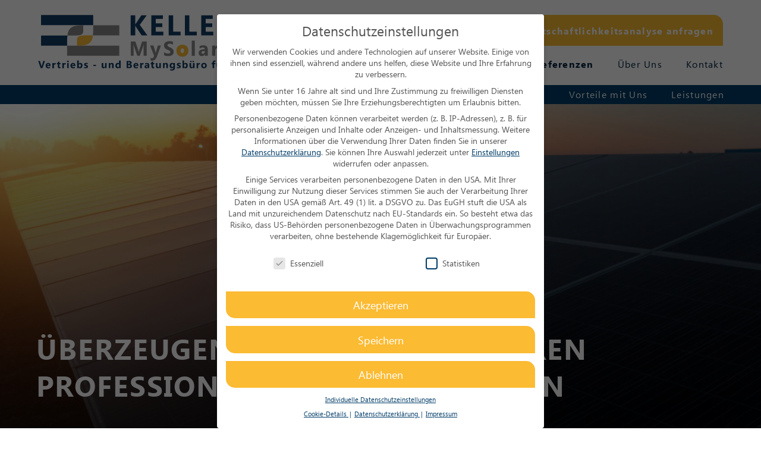

--- FILE ---
content_type: text/html; charset=UTF-8
request_url: https://www.mysolaradvisor.de/referenzen/
body_size: 50758
content:
<!DOCTYPE html>
<html lang="de">
<head>
<meta charset="UTF-8" />
<meta http-equiv="X-UA-Compatible" content="IE=edge">
<link rel="pingback" href="https://www.mysolaradvisor.de/xmlrpc.php" />
<script type="text/javascript">
document.documentElement.className = 'js';
</script>
<style id="et-divi-userfonts">@font-face { font-family: "Ebrima"; font-display: swap;  src: url("https://www.mysolaradvisor.de/wp-content/uploads/et-fonts/ebrima.ttf") format("truetype"); }</style><meta name='robots' content='noindex, nofollow' />
<script type="text/javascript">
let jqueryParams=[],jQuery=function(r){return jqueryParams=[...jqueryParams,r],jQuery},$=function(r){return jqueryParams=[...jqueryParams,r],$};window.jQuery=jQuery,window.$=jQuery;let customHeadScripts=!1;jQuery.fn=jQuery.prototype={},$.fn=jQuery.prototype={},jQuery.noConflict=function(r){if(window.jQuery)return jQuery=window.jQuery,$=window.jQuery,customHeadScripts=!0,jQuery.noConflict},jQuery.ready=function(r){jqueryParams=[...jqueryParams,r]},$.ready=function(r){jqueryParams=[...jqueryParams,r]},jQuery.load=function(r){jqueryParams=[...jqueryParams,r]},$.load=function(r){jqueryParams=[...jqueryParams,r]},jQuery.fn.ready=function(r){jqueryParams=[...jqueryParams,r]},$.fn.ready=function(r){jqueryParams=[...jqueryParams,r]};</script>
<!-- This site is optimized with the Yoast SEO plugin v23.4 - https://yoast.com/wordpress/plugins/seo/ -->
<title>Referenzen - KELLER MySolarAdvisor</title>
<meta property="og:locale" content="de_DE" />
<meta property="og:type" content="article" />
<meta property="og:title" content="Referenzen - KELLER MySolarAdvisor" />
<meta property="og:url" content="https://www.mysolaradvisor.de/referenzen/" />
<meta property="og:site_name" content="KELLER MySolarAdvisor" />
<meta property="article:modified_time" content="2024-01-04T17:54:35+00:00" />
<meta property="og:image" content="https://www.mysolaradvisor.de/wp-content/uploads/2022/02/image-9.jpg" />
<meta property="og:image:width" content="980" />
<meta property="og:image:height" content="729" />
<meta property="og:image:type" content="image/jpeg" />
<meta name="twitter:card" content="summary_large_image" />
<script type="application/ld+json" class="yoast-schema-graph">{"@context":"https://schema.org","@graph":[{"@type":"WebPage","@id":"https://www.mysolaradvisor.de/referenzen/","url":"https://www.mysolaradvisor.de/referenzen/","name":"Referenzen - KELLER MySolarAdvisor","isPartOf":{"@id":"https://www.mysolaradvisor.de/#website"},"datePublished":"2022-02-18T07:51:27+00:00","dateModified":"2024-01-04T17:54:35+00:00","breadcrumb":{"@id":"https://www.mysolaradvisor.de/referenzen/#breadcrumb"},"inLanguage":"de","potentialAction":[{"@type":"ReadAction","target":["https://www.mysolaradvisor.de/referenzen/"]}]},{"@type":"BreadcrumbList","@id":"https://www.mysolaradvisor.de/referenzen/#breadcrumb","itemListElement":[{"@type":"ListItem","position":1,"name":"Startseite","item":"https://www.mysolaradvisor.de/startseite/"},{"@type":"ListItem","position":2,"name":"Referenzen"}]},{"@type":"WebSite","@id":"https://www.mysolaradvisor.de/#website","url":"https://www.mysolaradvisor.de/","name":"KELLER MySolarAdvisor","description":"","publisher":{"@id":"https://www.mysolaradvisor.de/#organization"},"potentialAction":[{"@type":"SearchAction","target":{"@type":"EntryPoint","urlTemplate":"https://www.mysolaradvisor.de/?s={search_term_string}"},"query-input":{"@type":"PropertyValueSpecification","valueRequired":true,"valueName":"search_term_string"}}],"inLanguage":"de"},{"@type":"Organization","@id":"https://www.mysolaradvisor.de/#organization","name":"KELLER MySolarAdvisor","url":"https://www.mysolaradvisor.de/","logo":{"@type":"ImageObject","inLanguage":"de","@id":"https://www.mysolaradvisor.de/#/schema/logo/image/","url":"https://www.mysolaradvisor.de/wp-content/uploads/2022/02/logo.svg","contentUrl":"https://www.mysolaradvisor.de/wp-content/uploads/2022/02/logo.svg","width":447,"height":94,"caption":"KELLER MySolarAdvisor"},"image":{"@id":"https://www.mysolaradvisor.de/#/schema/logo/image/"}}]}</script>
<!-- / Yoast SEO plugin. -->
<link rel='dns-prefetch' href='//www.mysolaradvisor.de' />
<link rel="alternate" type="application/rss+xml" title="KELLER MySolarAdvisor &raquo; Feed" href="https://www.mysolaradvisor.de/feed/" />
<link rel="alternate" type="application/rss+xml" title="KELLER MySolarAdvisor &raquo; Kommentar-Feed" href="https://www.mysolaradvisor.de/comments/feed/" />
<meta content="Divi v.4.27.1" name="generator"/><style id='wp-block-library-theme-inline-css' type='text/css'>
.wp-block-audio :where(figcaption){color:#555;font-size:13px;text-align:center}.is-dark-theme .wp-block-audio :where(figcaption){color:#ffffffa6}.wp-block-audio{margin:0 0 1em}.wp-block-code{border:1px solid #ccc;border-radius:4px;font-family:Menlo,Consolas,monaco,monospace;padding:.8em 1em}.wp-block-embed :where(figcaption){color:#555;font-size:13px;text-align:center}.is-dark-theme .wp-block-embed :where(figcaption){color:#ffffffa6}.wp-block-embed{margin:0 0 1em}.blocks-gallery-caption{color:#555;font-size:13px;text-align:center}.is-dark-theme .blocks-gallery-caption{color:#ffffffa6}:root :where(.wp-block-image figcaption){color:#555;font-size:13px;text-align:center}.is-dark-theme :root :where(.wp-block-image figcaption){color:#ffffffa6}.wp-block-image{margin:0 0 1em}.wp-block-pullquote{border-bottom:4px solid;border-top:4px solid;color:currentColor;margin-bottom:1.75em}.wp-block-pullquote cite,.wp-block-pullquote footer,.wp-block-pullquote__citation{color:currentColor;font-size:.8125em;font-style:normal;text-transform:uppercase}.wp-block-quote{border-left:.25em solid;margin:0 0 1.75em;padding-left:1em}.wp-block-quote cite,.wp-block-quote footer{color:currentColor;font-size:.8125em;font-style:normal;position:relative}.wp-block-quote.has-text-align-right{border-left:none;border-right:.25em solid;padding-left:0;padding-right:1em}.wp-block-quote.has-text-align-center{border:none;padding-left:0}.wp-block-quote.is-large,.wp-block-quote.is-style-large,.wp-block-quote.is-style-plain{border:none}.wp-block-search .wp-block-search__label{font-weight:700}.wp-block-search__button{border:1px solid #ccc;padding:.375em .625em}:where(.wp-block-group.has-background){padding:1.25em 2.375em}.wp-block-separator.has-css-opacity{opacity:.4}.wp-block-separator{border:none;border-bottom:2px solid;margin-left:auto;margin-right:auto}.wp-block-separator.has-alpha-channel-opacity{opacity:1}.wp-block-separator:not(.is-style-wide):not(.is-style-dots){width:100px}.wp-block-separator.has-background:not(.is-style-dots){border-bottom:none;height:1px}.wp-block-separator.has-background:not(.is-style-wide):not(.is-style-dots){height:2px}.wp-block-table{margin:0 0 1em}.wp-block-table td,.wp-block-table th{word-break:normal}.wp-block-table :where(figcaption){color:#555;font-size:13px;text-align:center}.is-dark-theme .wp-block-table :where(figcaption){color:#ffffffa6}.wp-block-video :where(figcaption){color:#555;font-size:13px;text-align:center}.is-dark-theme .wp-block-video :where(figcaption){color:#ffffffa6}.wp-block-video{margin:0 0 1em}:root :where(.wp-block-template-part.has-background){margin-bottom:0;margin-top:0;padding:1.25em 2.375em}
</style>
<style id='safe-svg-svg-icon-style-inline-css' type='text/css'>
.safe-svg-cover{text-align:center}.safe-svg-cover .safe-svg-inside{display:inline-block;max-width:100%}.safe-svg-cover svg{height:100%;max-height:100%;max-width:100%;width:100%}
</style>
<style id='global-styles-inline-css' type='text/css'>
:root{--wp--preset--aspect-ratio--square: 1;--wp--preset--aspect-ratio--4-3: 4/3;--wp--preset--aspect-ratio--3-4: 3/4;--wp--preset--aspect-ratio--3-2: 3/2;--wp--preset--aspect-ratio--2-3: 2/3;--wp--preset--aspect-ratio--16-9: 16/9;--wp--preset--aspect-ratio--9-16: 9/16;--wp--preset--color--black: #000000;--wp--preset--color--cyan-bluish-gray: #abb8c3;--wp--preset--color--white: #ffffff;--wp--preset--color--pale-pink: #f78da7;--wp--preset--color--vivid-red: #cf2e2e;--wp--preset--color--luminous-vivid-orange: #ff6900;--wp--preset--color--luminous-vivid-amber: #fcb900;--wp--preset--color--light-green-cyan: #7bdcb5;--wp--preset--color--vivid-green-cyan: #00d084;--wp--preset--color--pale-cyan-blue: #8ed1fc;--wp--preset--color--vivid-cyan-blue: #0693e3;--wp--preset--color--vivid-purple: #9b51e0;--wp--preset--gradient--vivid-cyan-blue-to-vivid-purple: linear-gradient(135deg,rgba(6,147,227,1) 0%,rgb(155,81,224) 100%);--wp--preset--gradient--light-green-cyan-to-vivid-green-cyan: linear-gradient(135deg,rgb(122,220,180) 0%,rgb(0,208,130) 100%);--wp--preset--gradient--luminous-vivid-amber-to-luminous-vivid-orange: linear-gradient(135deg,rgba(252,185,0,1) 0%,rgba(255,105,0,1) 100%);--wp--preset--gradient--luminous-vivid-orange-to-vivid-red: linear-gradient(135deg,rgba(255,105,0,1) 0%,rgb(207,46,46) 100%);--wp--preset--gradient--very-light-gray-to-cyan-bluish-gray: linear-gradient(135deg,rgb(238,238,238) 0%,rgb(169,184,195) 100%);--wp--preset--gradient--cool-to-warm-spectrum: linear-gradient(135deg,rgb(74,234,220) 0%,rgb(151,120,209) 20%,rgb(207,42,186) 40%,rgb(238,44,130) 60%,rgb(251,105,98) 80%,rgb(254,248,76) 100%);--wp--preset--gradient--blush-light-purple: linear-gradient(135deg,rgb(255,206,236) 0%,rgb(152,150,240) 100%);--wp--preset--gradient--blush-bordeaux: linear-gradient(135deg,rgb(254,205,165) 0%,rgb(254,45,45) 50%,rgb(107,0,62) 100%);--wp--preset--gradient--luminous-dusk: linear-gradient(135deg,rgb(255,203,112) 0%,rgb(199,81,192) 50%,rgb(65,88,208) 100%);--wp--preset--gradient--pale-ocean: linear-gradient(135deg,rgb(255,245,203) 0%,rgb(182,227,212) 50%,rgb(51,167,181) 100%);--wp--preset--gradient--electric-grass: linear-gradient(135deg,rgb(202,248,128) 0%,rgb(113,206,126) 100%);--wp--preset--gradient--midnight: linear-gradient(135deg,rgb(2,3,129) 0%,rgb(40,116,252) 100%);--wp--preset--font-size--small: 13px;--wp--preset--font-size--medium: 20px;--wp--preset--font-size--large: 36px;--wp--preset--font-size--x-large: 42px;--wp--preset--spacing--20: 0.44rem;--wp--preset--spacing--30: 0.67rem;--wp--preset--spacing--40: 1rem;--wp--preset--spacing--50: 1.5rem;--wp--preset--spacing--60: 2.25rem;--wp--preset--spacing--70: 3.38rem;--wp--preset--spacing--80: 5.06rem;--wp--preset--shadow--natural: 6px 6px 9px rgba(0, 0, 0, 0.2);--wp--preset--shadow--deep: 12px 12px 50px rgba(0, 0, 0, 0.4);--wp--preset--shadow--sharp: 6px 6px 0px rgba(0, 0, 0, 0.2);--wp--preset--shadow--outlined: 6px 6px 0px -3px rgba(255, 255, 255, 1), 6px 6px rgba(0, 0, 0, 1);--wp--preset--shadow--crisp: 6px 6px 0px rgba(0, 0, 0, 1);}:root { --wp--style--global--content-size: 823px;--wp--style--global--wide-size: 1080px; }:where(body) { margin: 0; }.wp-site-blocks > .alignleft { float: left; margin-right: 2em; }.wp-site-blocks > .alignright { float: right; margin-left: 2em; }.wp-site-blocks > .aligncenter { justify-content: center; margin-left: auto; margin-right: auto; }:where(.is-layout-flex){gap: 0.5em;}:where(.is-layout-grid){gap: 0.5em;}.is-layout-flow > .alignleft{float: left;margin-inline-start: 0;margin-inline-end: 2em;}.is-layout-flow > .alignright{float: right;margin-inline-start: 2em;margin-inline-end: 0;}.is-layout-flow > .aligncenter{margin-left: auto !important;margin-right: auto !important;}.is-layout-constrained > .alignleft{float: left;margin-inline-start: 0;margin-inline-end: 2em;}.is-layout-constrained > .alignright{float: right;margin-inline-start: 2em;margin-inline-end: 0;}.is-layout-constrained > .aligncenter{margin-left: auto !important;margin-right: auto !important;}.is-layout-constrained > :where(:not(.alignleft):not(.alignright):not(.alignfull)){max-width: var(--wp--style--global--content-size);margin-left: auto !important;margin-right: auto !important;}.is-layout-constrained > .alignwide{max-width: var(--wp--style--global--wide-size);}body .is-layout-flex{display: flex;}.is-layout-flex{flex-wrap: wrap;align-items: center;}.is-layout-flex > :is(*, div){margin: 0;}body .is-layout-grid{display: grid;}.is-layout-grid > :is(*, div){margin: 0;}body{padding-top: 0px;padding-right: 0px;padding-bottom: 0px;padding-left: 0px;}:root :where(.wp-element-button, .wp-block-button__link){background-color: #32373c;border-width: 0;color: #fff;font-family: inherit;font-size: inherit;line-height: inherit;padding: calc(0.667em + 2px) calc(1.333em + 2px);text-decoration: none;}.has-black-color{color: var(--wp--preset--color--black) !important;}.has-cyan-bluish-gray-color{color: var(--wp--preset--color--cyan-bluish-gray) !important;}.has-white-color{color: var(--wp--preset--color--white) !important;}.has-pale-pink-color{color: var(--wp--preset--color--pale-pink) !important;}.has-vivid-red-color{color: var(--wp--preset--color--vivid-red) !important;}.has-luminous-vivid-orange-color{color: var(--wp--preset--color--luminous-vivid-orange) !important;}.has-luminous-vivid-amber-color{color: var(--wp--preset--color--luminous-vivid-amber) !important;}.has-light-green-cyan-color{color: var(--wp--preset--color--light-green-cyan) !important;}.has-vivid-green-cyan-color{color: var(--wp--preset--color--vivid-green-cyan) !important;}.has-pale-cyan-blue-color{color: var(--wp--preset--color--pale-cyan-blue) !important;}.has-vivid-cyan-blue-color{color: var(--wp--preset--color--vivid-cyan-blue) !important;}.has-vivid-purple-color{color: var(--wp--preset--color--vivid-purple) !important;}.has-black-background-color{background-color: var(--wp--preset--color--black) !important;}.has-cyan-bluish-gray-background-color{background-color: var(--wp--preset--color--cyan-bluish-gray) !important;}.has-white-background-color{background-color: var(--wp--preset--color--white) !important;}.has-pale-pink-background-color{background-color: var(--wp--preset--color--pale-pink) !important;}.has-vivid-red-background-color{background-color: var(--wp--preset--color--vivid-red) !important;}.has-luminous-vivid-orange-background-color{background-color: var(--wp--preset--color--luminous-vivid-orange) !important;}.has-luminous-vivid-amber-background-color{background-color: var(--wp--preset--color--luminous-vivid-amber) !important;}.has-light-green-cyan-background-color{background-color: var(--wp--preset--color--light-green-cyan) !important;}.has-vivid-green-cyan-background-color{background-color: var(--wp--preset--color--vivid-green-cyan) !important;}.has-pale-cyan-blue-background-color{background-color: var(--wp--preset--color--pale-cyan-blue) !important;}.has-vivid-cyan-blue-background-color{background-color: var(--wp--preset--color--vivid-cyan-blue) !important;}.has-vivid-purple-background-color{background-color: var(--wp--preset--color--vivid-purple) !important;}.has-black-border-color{border-color: var(--wp--preset--color--black) !important;}.has-cyan-bluish-gray-border-color{border-color: var(--wp--preset--color--cyan-bluish-gray) !important;}.has-white-border-color{border-color: var(--wp--preset--color--white) !important;}.has-pale-pink-border-color{border-color: var(--wp--preset--color--pale-pink) !important;}.has-vivid-red-border-color{border-color: var(--wp--preset--color--vivid-red) !important;}.has-luminous-vivid-orange-border-color{border-color: var(--wp--preset--color--luminous-vivid-orange) !important;}.has-luminous-vivid-amber-border-color{border-color: var(--wp--preset--color--luminous-vivid-amber) !important;}.has-light-green-cyan-border-color{border-color: var(--wp--preset--color--light-green-cyan) !important;}.has-vivid-green-cyan-border-color{border-color: var(--wp--preset--color--vivid-green-cyan) !important;}.has-pale-cyan-blue-border-color{border-color: var(--wp--preset--color--pale-cyan-blue) !important;}.has-vivid-cyan-blue-border-color{border-color: var(--wp--preset--color--vivid-cyan-blue) !important;}.has-vivid-purple-border-color{border-color: var(--wp--preset--color--vivid-purple) !important;}.has-vivid-cyan-blue-to-vivid-purple-gradient-background{background: var(--wp--preset--gradient--vivid-cyan-blue-to-vivid-purple) !important;}.has-light-green-cyan-to-vivid-green-cyan-gradient-background{background: var(--wp--preset--gradient--light-green-cyan-to-vivid-green-cyan) !important;}.has-luminous-vivid-amber-to-luminous-vivid-orange-gradient-background{background: var(--wp--preset--gradient--luminous-vivid-amber-to-luminous-vivid-orange) !important;}.has-luminous-vivid-orange-to-vivid-red-gradient-background{background: var(--wp--preset--gradient--luminous-vivid-orange-to-vivid-red) !important;}.has-very-light-gray-to-cyan-bluish-gray-gradient-background{background: var(--wp--preset--gradient--very-light-gray-to-cyan-bluish-gray) !important;}.has-cool-to-warm-spectrum-gradient-background{background: var(--wp--preset--gradient--cool-to-warm-spectrum) !important;}.has-blush-light-purple-gradient-background{background: var(--wp--preset--gradient--blush-light-purple) !important;}.has-blush-bordeaux-gradient-background{background: var(--wp--preset--gradient--blush-bordeaux) !important;}.has-luminous-dusk-gradient-background{background: var(--wp--preset--gradient--luminous-dusk) !important;}.has-pale-ocean-gradient-background{background: var(--wp--preset--gradient--pale-ocean) !important;}.has-electric-grass-gradient-background{background: var(--wp--preset--gradient--electric-grass) !important;}.has-midnight-gradient-background{background: var(--wp--preset--gradient--midnight) !important;}.has-small-font-size{font-size: var(--wp--preset--font-size--small) !important;}.has-medium-font-size{font-size: var(--wp--preset--font-size--medium) !important;}.has-large-font-size{font-size: var(--wp--preset--font-size--large) !important;}.has-x-large-font-size{font-size: var(--wp--preset--font-size--x-large) !important;}
:where(.wp-block-post-template.is-layout-flex){gap: 1.25em;}:where(.wp-block-post-template.is-layout-grid){gap: 1.25em;}
:where(.wp-block-columns.is-layout-flex){gap: 2em;}:where(.wp-block-columns.is-layout-grid){gap: 2em;}
:root :where(.wp-block-pullquote){font-size: 1.5em;line-height: 1.6;}
</style>
<!-- <link rel='stylesheet' id='dvmd-tm-public-module-style-css' href='https://www.mysolaradvisor.de/wp-content/plugins/divi-modules-table-maker/extensions/styles/public-module-style.css?ver=3.1.1' type='text/css' media='all' /> -->
<link rel="stylesheet" type="text/css" href="//www.mysolaradvisor.de/wp-content/cache/wpfc-minified/8j2n6lht/6l0f8.css" media="all"/>
<style id='divi-style-inline-inline-css' type='text/css'>
/*!
Theme Name: Divi
Theme URI: http://www.elegantthemes.com/gallery/divi/
Version: 4.27.1
Description: Smart. Flexible. Beautiful. Divi is the most powerful theme in our collection.
Author: Elegant Themes
Author URI: http://www.elegantthemes.com
License: GNU General Public License v2
License URI: http://www.gnu.org/licenses/gpl-2.0.html
*/
a,abbr,acronym,address,applet,b,big,blockquote,body,center,cite,code,dd,del,dfn,div,dl,dt,em,fieldset,font,form,h1,h2,h3,h4,h5,h6,html,i,iframe,img,ins,kbd,label,legend,li,object,ol,p,pre,q,s,samp,small,span,strike,strong,sub,sup,tt,u,ul,var{margin:0;padding:0;border:0;outline:0;font-size:100%;-ms-text-size-adjust:100%;-webkit-text-size-adjust:100%;vertical-align:baseline;background:transparent}body{line-height:1}ol,ul{list-style:none}blockquote,q{quotes:none}blockquote:after,blockquote:before,q:after,q:before{content:"";content:none}blockquote{margin:20px 0 30px;border-left:5px solid;padding-left:20px}:focus{outline:0}del{text-decoration:line-through}pre{overflow:auto;padding:10px}figure{margin:0}table{border-collapse:collapse;border-spacing:0}article,aside,footer,header,hgroup,nav,section{display:block}body{font-family:Open Sans,Arial,sans-serif;font-size:14px;color:#666;background-color:#fff;line-height:1.7em;font-weight:500;-webkit-font-smoothing:antialiased;-moz-osx-font-smoothing:grayscale}body.page-template-page-template-blank-php #page-container{padding-top:0!important}body.et_cover_background{background-size:cover!important;background-position:top!important;background-repeat:no-repeat!important;background-attachment:fixed}a{color:#2ea3f2}a,a:hover{text-decoration:none}p{padding-bottom:1em}p:not(.has-background):last-of-type{padding-bottom:0}p.et_normal_padding{padding-bottom:1em}strong{font-weight:700}cite,em,i{font-style:italic}code,pre{font-family:Courier New,monospace;margin-bottom:10px}ins{text-decoration:none}sub,sup{height:0;line-height:1;position:relative;vertical-align:baseline}sup{bottom:.8em}sub{top:.3em}dl{margin:0 0 1.5em}dl dt{font-weight:700}dd{margin-left:1.5em}blockquote p{padding-bottom:0}embed,iframe,object,video{max-width:100%}h1,h2,h3,h4,h5,h6{color:#333;padding-bottom:10px;line-height:1em;font-weight:500}h1 a,h2 a,h3 a,h4 a,h5 a,h6 a{color:inherit}h1{font-size:30px}h2{font-size:26px}h3{font-size:22px}h4{font-size:18px}h5{font-size:16px}h6{font-size:14px}input{-webkit-appearance:none}input[type=checkbox]{-webkit-appearance:checkbox}input[type=radio]{-webkit-appearance:radio}input.text,input.title,input[type=email],input[type=password],input[type=tel],input[type=text],select,textarea{background-color:#fff;border:1px solid #bbb;padding:2px;color:#4e4e4e}input.text:focus,input.title:focus,input[type=text]:focus,select:focus,textarea:focus{border-color:#2d3940;color:#3e3e3e}input.text,input.title,input[type=text],select,textarea{margin:0}textarea{padding:4px}button,input,select,textarea{font-family:inherit}img{max-width:100%;height:auto}.clear{clear:both}br.clear{margin:0;padding:0}.pagination{clear:both}#et_search_icon:hover,.et-social-icon a:hover,.et_password_protected_form .et_submit_button,.form-submit .et_pb_buttontton.alt.disabled,.nav-single a,.posted_in a{color:#2ea3f2}.et-search-form,blockquote{border-color:#2ea3f2}#main-content{background-color:#fff}.container{width:80%;max-width:1080px;margin:auto;position:relative}body:not(.et-tb) #main-content .container,body:not(.et-tb-has-header) #main-content .container{padding-top:58px}.et_full_width_page #main-content .container:before{display:none}.main_title{margin-bottom:20px}.et_password_protected_form .et_submit_button:hover,.form-submit .et_pb_button:hover{background:rgba(0,0,0,.05)}.et_button_icon_visible .et_pb_button{padding-right:2em;padding-left:.7em}.et_button_icon_visible .et_pb_button:after{opacity:1;margin-left:0}.et_button_left .et_pb_button:hover:after{left:.15em}.et_button_left .et_pb_button:after{margin-left:0;left:1em}.et_button_icon_visible.et_button_left .et_pb_button,.et_button_left .et_pb_button:hover,.et_button_left .et_pb_module .et_pb_button:hover{padding-left:2em;padding-right:.7em}.et_button_icon_visible.et_button_left .et_pb_button:after,.et_button_left .et_pb_button:hover:after{left:.15em}.et_password_protected_form .et_submit_button:hover,.form-submit .et_pb_button:hover{padding:.3em 1em}.et_button_no_icon .et_pb_button:after{display:none}.et_button_no_icon.et_button_icon_visible.et_button_left .et_pb_button,.et_button_no_icon.et_button_left .et_pb_button:hover,.et_button_no_icon .et_pb_button,.et_button_no_icon .et_pb_button:hover{padding:.3em 1em!important}.et_button_custom_icon .et_pb_button:after{line-height:1.7em}.et_button_custom_icon.et_button_icon_visible .et_pb_button:after,.et_button_custom_icon .et_pb_button:hover:after{margin-left:.3em}#left-area .post_format-post-format-gallery .wp-block-gallery:first-of-type{padding:0;margin-bottom:-16px}.entry-content table:not(.variations){border:1px solid #eee;margin:0 0 15px;text-align:left;width:100%}.entry-content thead th,.entry-content tr th{color:#555;font-weight:700;padding:9px 24px}.entry-content tr td{border-top:1px solid #eee;padding:6px 24px}#left-area ul,.entry-content ul,.et-l--body ul,.et-l--footer ul,.et-l--header ul{list-style-type:disc;padding:0 0 23px 1em;line-height:26px}#left-area ol,.entry-content ol,.et-l--body ol,.et-l--footer ol,.et-l--header ol{list-style-type:decimal;list-style-position:inside;padding:0 0 23px;line-height:26px}#left-area ul li ul,.entry-content ul li ol{padding:2px 0 2px 20px}#left-area ol li ul,.entry-content ol li ol,.et-l--body ol li ol,.et-l--footer ol li ol,.et-l--header ol li ol{padding:2px 0 2px 35px}#left-area ul.wp-block-gallery{display:-webkit-box;display:-ms-flexbox;display:flex;-ms-flex-wrap:wrap;flex-wrap:wrap;list-style-type:none;padding:0}#left-area ul.products{padding:0!important;line-height:1.7!important;list-style:none!important}.gallery-item a{display:block}.gallery-caption,.gallery-item a{width:90%}#wpadminbar{z-index:100001}#left-area .post-meta{font-size:14px;padding-bottom:15px}#left-area .post-meta a{text-decoration:none;color:#666}#left-area .et_featured_image{padding-bottom:7px}.single .post{padding-bottom:25px}body.single .et_audio_content{margin-bottom:-6px}.nav-single a{text-decoration:none;color:#2ea3f2;font-size:14px;font-weight:400}.nav-previous{float:left}.nav-next{float:right}.et_password_protected_form p input{background-color:#eee;border:none!important;width:100%!important;border-radius:0!important;font-size:14px;color:#999!important;padding:16px!important;-webkit-box-sizing:border-box;box-sizing:border-box}.et_password_protected_form label{display:none}.et_password_protected_form .et_submit_button{font-family:inherit;display:block;float:right;margin:8px auto 0;cursor:pointer}.post-password-required p.nocomments.container{max-width:100%}.post-password-required p.nocomments.container:before{display:none}.aligncenter,div.post .new-post .aligncenter{display:block;margin-left:auto;margin-right:auto}.wp-caption{border:1px solid #ddd;text-align:center;background-color:#f3f3f3;margin-bottom:10px;max-width:96%;padding:8px}.wp-caption.alignleft{margin:0 30px 20px 0}.wp-caption.alignright{margin:0 0 20px 30px}.wp-caption img{margin:0;padding:0;border:0}.wp-caption p.wp-caption-text{font-size:12px;padding:0 4px 5px;margin:0}.alignright{float:right}.alignleft{float:left}img.alignleft{display:inline;float:left;margin-right:15px}img.alignright{display:inline;float:right;margin-left:15px}.page.et_pb_pagebuilder_layout #main-content{background-color:transparent}body #main-content .et_builder_inner_content>h1,body #main-content .et_builder_inner_content>h2,body #main-content .et_builder_inner_content>h3,body #main-content .et_builder_inner_content>h4,body #main-content .et_builder_inner_content>h5,body #main-content .et_builder_inner_content>h6{line-height:1.4em}body #main-content .et_builder_inner_content>p{line-height:1.7em}.wp-block-pullquote{margin:20px 0 30px}.wp-block-pullquote.has-background blockquote{border-left:none}.wp-block-group.has-background{padding:1.5em 1.5em .5em}@media (min-width:981px){#left-area{width:79.125%;padding-bottom:23px}#main-content .container:before{content:"";position:absolute;top:0;height:100%;width:1px;background-color:#e2e2e2}.et_full_width_page #left-area,.et_no_sidebar #left-area{float:none;width:100%!important}.et_full_width_page #left-area{padding-bottom:0}.et_no_sidebar #main-content .container:before{display:none}}@media (max-width:980px){#page-container{padding-top:80px}.et-tb #page-container,.et-tb-has-header #page-container{padding-top:0!important}#left-area,#sidebar{width:100%!important}#main-content .container:before{display:none!important}.et_full_width_page .et_gallery_item:nth-child(4n+1){clear:none}}@media print{#page-container{padding-top:0!important}}#wp-admin-bar-et-use-visual-builder a:before{font-family:ETmodules!important;content:"\e625";font-size:30px!important;width:28px;margin-top:-3px;color:#974df3!important}#wp-admin-bar-et-use-visual-builder:hover a:before{color:#fff!important}#wp-admin-bar-et-use-visual-builder:hover a,#wp-admin-bar-et-use-visual-builder a:hover{transition:background-color .5s ease;-webkit-transition:background-color .5s ease;-moz-transition:background-color .5s ease;background-color:#7e3bd0!important;color:#fff!important}* html .clearfix,:first-child+html .clearfix{zoom:1}.iphone .et_pb_section_video_bg video::-webkit-media-controls-start-playback-button{display:none!important;-webkit-appearance:none}.et_mobile_device .et_pb_section_parallax .et_pb_parallax_css{background-attachment:scroll}.et-social-facebook a.icon:before{content:"\e093"}.et-social-twitter a.icon:before{content:"\e094"}.et-social-google-plus a.icon:before{content:"\e096"}.et-social-instagram a.icon:before{content:"\e09a"}.et-social-rss a.icon:before{content:"\e09e"}.ai1ec-single-event:after{content:" ";display:table;clear:both}.evcal_event_details .evcal_evdata_cell .eventon_details_shading_bot.eventon_details_shading_bot{z-index:3}.wp-block-divi-layout{margin-bottom:1em}*{-webkit-box-sizing:border-box;box-sizing:border-box}#et-info-email:before,#et-info-phone:before,#et_search_icon:before,.comment-reply-link:after,.et-cart-info span:before,.et-pb-arrow-next:before,.et-pb-arrow-prev:before,.et-social-icon a:before,.et_audio_container .mejs-playpause-button button:before,.et_audio_container .mejs-volume-button button:before,.et_overlay:before,.et_password_protected_form .et_submit_button:after,.et_pb_button:after,.et_pb_contact_reset:after,.et_pb_contact_submit:after,.et_pb_font_icon:before,.et_pb_newsletter_button:after,.et_pb_pricing_table_button:after,.et_pb_promo_button:after,.et_pb_testimonial:before,.et_pb_toggle_title:before,.form-submit .et_pb_button:after,.mobile_menu_bar:before,a.et_pb_more_button:after{font-family:ETmodules!important;speak:none;font-style:normal;font-weight:400;-webkit-font-feature-settings:normal;font-feature-settings:normal;font-variant:normal;text-transform:none;line-height:1;-webkit-font-smoothing:antialiased;-moz-osx-font-smoothing:grayscale;text-shadow:0 0;direction:ltr}.et-pb-icon,.et_pb_custom_button_icon.et_pb_button:after,.et_pb_login .et_pb_custom_button_icon.et_pb_button:after,.et_pb_woo_custom_button_icon .button.et_pb_custom_button_icon.et_pb_button:after,.et_pb_woo_custom_button_icon .button.et_pb_custom_button_icon.et_pb_button:hover:after{content:attr(data-icon)}.et-pb-icon{font-family:ETmodules;speak:none;font-weight:400;-webkit-font-feature-settings:normal;font-feature-settings:normal;font-variant:normal;text-transform:none;line-height:1;-webkit-font-smoothing:antialiased;font-size:96px;font-style:normal;display:inline-block;-webkit-box-sizing:border-box;box-sizing:border-box;direction:ltr}#et-ajax-saving{display:none;-webkit-transition:background .3s,-webkit-box-shadow .3s;transition:background .3s,-webkit-box-shadow .3s;transition:background .3s,box-shadow .3s;transition:background .3s,box-shadow .3s,-webkit-box-shadow .3s;-webkit-box-shadow:rgba(0,139,219,.247059) 0 0 60px;box-shadow:0 0 60px rgba(0,139,219,.247059);position:fixed;top:50%;left:50%;width:50px;height:50px;background:#fff;border-radius:50px;margin:-25px 0 0 -25px;z-index:999999;text-align:center}#et-ajax-saving img{margin:9px}.et-safe-mode-indicator,.et-safe-mode-indicator:focus,.et-safe-mode-indicator:hover{-webkit-box-shadow:0 5px 10px rgba(41,196,169,.15);box-shadow:0 5px 10px rgba(41,196,169,.15);background:#29c4a9;color:#fff;font-size:14px;font-weight:600;padding:12px;line-height:16px;border-radius:3px;position:fixed;bottom:30px;right:30px;z-index:999999;text-decoration:none;font-family:Open Sans,sans-serif;-webkit-font-smoothing:antialiased;-moz-osx-font-smoothing:grayscale}.et_pb_button{font-size:20px;font-weight:500;padding:.3em 1em;line-height:1.7em!important;background-color:transparent;background-size:cover;background-position:50%;background-repeat:no-repeat;border:2px solid;border-radius:3px;-webkit-transition-duration:.2s;transition-duration:.2s;-webkit-transition-property:all!important;transition-property:all!important}.et_pb_button,.et_pb_button_inner{position:relative}.et_pb_button:hover,.et_pb_module .et_pb_button:hover{border:2px solid transparent;padding:.3em 2em .3em .7em}.et_pb_button:hover{background-color:hsla(0,0%,100%,.2)}.et_pb_bg_layout_light.et_pb_button:hover,.et_pb_bg_layout_light .et_pb_button:hover{background-color:rgba(0,0,0,.05)}.et_pb_button:after,.et_pb_button:before{font-size:32px;line-height:1em;content:"\35";opacity:0;position:absolute;margin-left:-1em;-webkit-transition:all .2s;transition:all .2s;text-transform:none;-webkit-font-feature-settings:"kern" off;font-feature-settings:"kern" off;font-variant:none;font-style:normal;font-weight:400;text-shadow:none}.et_pb_button.et_hover_enabled:hover:after,.et_pb_button.et_pb_hovered:hover:after{-webkit-transition:none!important;transition:none!important}.et_pb_button:before{display:none}.et_pb_button:hover:after{opacity:1;margin-left:0}.et_pb_column_1_3 h1,.et_pb_column_1_4 h1,.et_pb_column_1_5 h1,.et_pb_column_1_6 h1,.et_pb_column_2_5 h1{font-size:26px}.et_pb_column_1_3 h2,.et_pb_column_1_4 h2,.et_pb_column_1_5 h2,.et_pb_column_1_6 h2,.et_pb_column_2_5 h2{font-size:23px}.et_pb_column_1_3 h3,.et_pb_column_1_4 h3,.et_pb_column_1_5 h3,.et_pb_column_1_6 h3,.et_pb_column_2_5 h3{font-size:20px}.et_pb_column_1_3 h4,.et_pb_column_1_4 h4,.et_pb_column_1_5 h4,.et_pb_column_1_6 h4,.et_pb_column_2_5 h4{font-size:18px}.et_pb_column_1_3 h5,.et_pb_column_1_4 h5,.et_pb_column_1_5 h5,.et_pb_column_1_6 h5,.et_pb_column_2_5 h5{font-size:16px}.et_pb_column_1_3 h6,.et_pb_column_1_4 h6,.et_pb_column_1_5 h6,.et_pb_column_1_6 h6,.et_pb_column_2_5 h6{font-size:15px}.et_pb_bg_layout_dark,.et_pb_bg_layout_dark h1,.et_pb_bg_layout_dark h2,.et_pb_bg_layout_dark h3,.et_pb_bg_layout_dark h4,.et_pb_bg_layout_dark h5,.et_pb_bg_layout_dark h6{color:#fff!important}.et_pb_module.et_pb_text_align_left{text-align:left}.et_pb_module.et_pb_text_align_center{text-align:center}.et_pb_module.et_pb_text_align_right{text-align:right}.et_pb_module.et_pb_text_align_justified{text-align:justify}.clearfix:after{visibility:hidden;display:block;font-size:0;content:" ";clear:both;height:0}.et_pb_bg_layout_light .et_pb_more_button{color:#2ea3f2}.et_builder_inner_content{position:relative;z-index:1}header .et_builder_inner_content{z-index:2}.et_pb_css_mix_blend_mode_passthrough{mix-blend-mode:unset!important}.et_pb_image_container{margin:-20px -20px 29px}.et_pb_module_inner{position:relative}.et_hover_enabled_preview{z-index:2}.et_hover_enabled:hover{position:relative;z-index:2}.et_pb_all_tabs,.et_pb_module,.et_pb_posts_nav a,.et_pb_tab,.et_pb_with_background{position:relative;background-size:cover;background-position:50%;background-repeat:no-repeat}.et_pb_background_mask,.et_pb_background_pattern{bottom:0;left:0;position:absolute;right:0;top:0}.et_pb_background_mask{background-size:calc(100% + 2px) calc(100% + 2px);background-repeat:no-repeat;background-position:50%;overflow:hidden}.et_pb_background_pattern{background-position:0 0;background-repeat:repeat}.et_pb_with_border{position:relative;border:0 solid #333}.post-password-required .et_pb_row{padding:0;width:100%}.post-password-required .et_password_protected_form{min-height:0}body.et_pb_pagebuilder_layout.et_pb_show_title .post-password-required .et_password_protected_form h1,body:not(.et_pb_pagebuilder_layout) .post-password-required .et_password_protected_form h1{display:none}.et_pb_no_bg{padding:0!important}.et_overlay.et_pb_inline_icon:before,.et_pb_inline_icon:before{content:attr(data-icon)}.et_pb_more_button{color:inherit;text-shadow:none;text-decoration:none;display:inline-block;margin-top:20px}.et_parallax_bg_wrap{overflow:hidden;position:absolute;top:0;right:0;bottom:0;left:0}.et_parallax_bg{background-repeat:no-repeat;background-position:top;background-size:cover;position:absolute;bottom:0;left:0;width:100%;height:100%;display:block}.et_parallax_bg.et_parallax_bg__hover,.et_parallax_bg.et_parallax_bg_phone,.et_parallax_bg.et_parallax_bg_tablet,.et_parallax_gradient.et_parallax_gradient__hover,.et_parallax_gradient.et_parallax_gradient_phone,.et_parallax_gradient.et_parallax_gradient_tablet,.et_pb_section_parallax_hover:hover .et_parallax_bg:not(.et_parallax_bg__hover),.et_pb_section_parallax_hover:hover .et_parallax_gradient:not(.et_parallax_gradient__hover){display:none}.et_pb_section_parallax_hover:hover .et_parallax_bg.et_parallax_bg__hover,.et_pb_section_parallax_hover:hover .et_parallax_gradient.et_parallax_gradient__hover{display:block}.et_parallax_gradient{bottom:0;display:block;left:0;position:absolute;right:0;top:0}.et_pb_module.et_pb_section_parallax,.et_pb_posts_nav a.et_pb_section_parallax,.et_pb_tab.et_pb_section_parallax{position:relative}.et_pb_section_parallax .et_pb_parallax_css,.et_pb_slides .et_parallax_bg.et_pb_parallax_css{background-attachment:fixed}body.et-bfb .et_pb_section_parallax .et_pb_parallax_css,body.et-bfb .et_pb_slides .et_parallax_bg.et_pb_parallax_css{background-attachment:scroll;bottom:auto}.et_pb_section_parallax.et_pb_column .et_pb_module,.et_pb_section_parallax.et_pb_row .et_pb_column,.et_pb_section_parallax.et_pb_row .et_pb_module{z-index:9;position:relative}.et_pb_more_button:hover:after{opacity:1;margin-left:0}.et_pb_preload .et_pb_section_video_bg,.et_pb_preload>div{visibility:hidden}.et_pb_preload,.et_pb_section.et_pb_section_video.et_pb_preload{position:relative;background:#464646!important}.et_pb_preload:before{content:"";position:absolute;top:50%;left:50%;background:url(https://www.mysolaradvisor.de/wp-content/themes/Divi/includes/builder/styles/images/preloader.gif) no-repeat;border-radius:32px;width:32px;height:32px;margin:-16px 0 0 -16px}.box-shadow-overlay{position:absolute;top:0;left:0;width:100%;height:100%;z-index:10;pointer-events:none}.et_pb_section>.box-shadow-overlay~.et_pb_row{z-index:11}body.safari .section_has_divider{will-change:transform}.et_pb_row>.box-shadow-overlay{z-index:8}.has-box-shadow-overlay{position:relative}.et_clickable{cursor:pointer}.screen-reader-text{border:0;clip:rect(1px,1px,1px,1px);-webkit-clip-path:inset(50%);clip-path:inset(50%);height:1px;margin:-1px;overflow:hidden;padding:0;position:absolute!important;width:1px;word-wrap:normal!important}.et_multi_view_hidden,.et_multi_view_hidden_image{display:none!important}@keyframes multi-view-image-fade{0%{opacity:0}10%{opacity:.1}20%{opacity:.2}30%{opacity:.3}40%{opacity:.4}50%{opacity:.5}60%{opacity:.6}70%{opacity:.7}80%{opacity:.8}90%{opacity:.9}to{opacity:1}}.et_multi_view_image__loading{visibility:hidden}.et_multi_view_image__loaded{-webkit-animation:multi-view-image-fade .5s;animation:multi-view-image-fade .5s}#et-pb-motion-effects-offset-tracker{visibility:hidden!important;opacity:0;position:absolute;top:0;left:0}.et-pb-before-scroll-animation{opacity:0}header.et-l.et-l--header:after{clear:both;display:block;content:""}.et_pb_module{-webkit-animation-timing-function:linear;animation-timing-function:linear;-webkit-animation-duration:.2s;animation-duration:.2s}@-webkit-keyframes fadeBottom{0%{opacity:0;-webkit-transform:translateY(10%);transform:translateY(10%)}to{opacity:1;-webkit-transform:translateY(0);transform:translateY(0)}}@keyframes fadeBottom{0%{opacity:0;-webkit-transform:translateY(10%);transform:translateY(10%)}to{opacity:1;-webkit-transform:translateY(0);transform:translateY(0)}}@-webkit-keyframes fadeLeft{0%{opacity:0;-webkit-transform:translateX(-10%);transform:translateX(-10%)}to{opacity:1;-webkit-transform:translateX(0);transform:translateX(0)}}@keyframes fadeLeft{0%{opacity:0;-webkit-transform:translateX(-10%);transform:translateX(-10%)}to{opacity:1;-webkit-transform:translateX(0);transform:translateX(0)}}@-webkit-keyframes fadeRight{0%{opacity:0;-webkit-transform:translateX(10%);transform:translateX(10%)}to{opacity:1;-webkit-transform:translateX(0);transform:translateX(0)}}@keyframes fadeRight{0%{opacity:0;-webkit-transform:translateX(10%);transform:translateX(10%)}to{opacity:1;-webkit-transform:translateX(0);transform:translateX(0)}}@-webkit-keyframes fadeTop{0%{opacity:0;-webkit-transform:translateY(-10%);transform:translateY(-10%)}to{opacity:1;-webkit-transform:translateX(0);transform:translateX(0)}}@keyframes fadeTop{0%{opacity:0;-webkit-transform:translateY(-10%);transform:translateY(-10%)}to{opacity:1;-webkit-transform:translateX(0);transform:translateX(0)}}@-webkit-keyframes fadeIn{0%{opacity:0}to{opacity:1}}@keyframes fadeIn{0%{opacity:0}to{opacity:1}}.et-waypoint:not(.et_pb_counters){opacity:0}@media (min-width:981px){.et_pb_section.et_section_specialty div.et_pb_row .et_pb_column .et_pb_column .et_pb_module.et-last-child,.et_pb_section.et_section_specialty div.et_pb_row .et_pb_column .et_pb_column .et_pb_module:last-child,.et_pb_section.et_section_specialty div.et_pb_row .et_pb_column .et_pb_row_inner .et_pb_column .et_pb_module.et-last-child,.et_pb_section.et_section_specialty div.et_pb_row .et_pb_column .et_pb_row_inner .et_pb_column .et_pb_module:last-child,.et_pb_section div.et_pb_row .et_pb_column .et_pb_module.et-last-child,.et_pb_section div.et_pb_row .et_pb_column .et_pb_module:last-child{margin-bottom:0}}@media (max-width:980px){.et_overlay.et_pb_inline_icon_tablet:before,.et_pb_inline_icon_tablet:before{content:attr(data-icon-tablet)}.et_parallax_bg.et_parallax_bg_tablet_exist,.et_parallax_gradient.et_parallax_gradient_tablet_exist{display:none}.et_parallax_bg.et_parallax_bg_tablet,.et_parallax_gradient.et_parallax_gradient_tablet{display:block}.et_pb_column .et_pb_module{margin-bottom:30px}.et_pb_row .et_pb_column .et_pb_module.et-last-child,.et_pb_row .et_pb_column .et_pb_module:last-child,.et_section_specialty .et_pb_row .et_pb_column .et_pb_module.et-last-child,.et_section_specialty .et_pb_row .et_pb_column .et_pb_module:last-child{margin-bottom:0}.et_pb_more_button{display:inline-block!important}.et_pb_bg_layout_light_tablet.et_pb_button,.et_pb_bg_layout_light_tablet.et_pb_module.et_pb_button,.et_pb_bg_layout_light_tablet .et_pb_more_button{color:#2ea3f2}.et_pb_bg_layout_light_tablet .et_pb_forgot_password a{color:#666}.et_pb_bg_layout_light_tablet h1,.et_pb_bg_layout_light_tablet h2,.et_pb_bg_layout_light_tablet h3,.et_pb_bg_layout_light_tablet h4,.et_pb_bg_layout_light_tablet h5,.et_pb_bg_layout_light_tablet h6{color:#333!important}.et_pb_module .et_pb_bg_layout_light_tablet.et_pb_button{color:#2ea3f2!important}.et_pb_bg_layout_light_tablet{color:#666!important}.et_pb_bg_layout_dark_tablet,.et_pb_bg_layout_dark_tablet h1,.et_pb_bg_layout_dark_tablet h2,.et_pb_bg_layout_dark_tablet h3,.et_pb_bg_layout_dark_tablet h4,.et_pb_bg_layout_dark_tablet h5,.et_pb_bg_layout_dark_tablet h6{color:#fff!important}.et_pb_bg_layout_dark_tablet.et_pb_button,.et_pb_bg_layout_dark_tablet.et_pb_module.et_pb_button,.et_pb_bg_layout_dark_tablet .et_pb_more_button{color:inherit}.et_pb_bg_layout_dark_tablet .et_pb_forgot_password a{color:#fff}.et_pb_module.et_pb_text_align_left-tablet{text-align:left}.et_pb_module.et_pb_text_align_center-tablet{text-align:center}.et_pb_module.et_pb_text_align_right-tablet{text-align:right}.et_pb_module.et_pb_text_align_justified-tablet{text-align:justify}}@media (max-width:767px){.et_pb_more_button{display:inline-block!important}.et_overlay.et_pb_inline_icon_phone:before,.et_pb_inline_icon_phone:before{content:attr(data-icon-phone)}.et_parallax_bg.et_parallax_bg_phone_exist,.et_parallax_gradient.et_parallax_gradient_phone_exist{display:none}.et_parallax_bg.et_parallax_bg_phone,.et_parallax_gradient.et_parallax_gradient_phone{display:block}.et-hide-mobile{display:none!important}.et_pb_bg_layout_light_phone.et_pb_button,.et_pb_bg_layout_light_phone.et_pb_module.et_pb_button,.et_pb_bg_layout_light_phone .et_pb_more_button{color:#2ea3f2}.et_pb_bg_layout_light_phone .et_pb_forgot_password a{color:#666}.et_pb_bg_layout_light_phone h1,.et_pb_bg_layout_light_phone h2,.et_pb_bg_layout_light_phone h3,.et_pb_bg_layout_light_phone h4,.et_pb_bg_layout_light_phone h5,.et_pb_bg_layout_light_phone h6{color:#333!important}.et_pb_module .et_pb_bg_layout_light_phone.et_pb_button{color:#2ea3f2!important}.et_pb_bg_layout_light_phone{color:#666!important}.et_pb_bg_layout_dark_phone,.et_pb_bg_layout_dark_phone h1,.et_pb_bg_layout_dark_phone h2,.et_pb_bg_layout_dark_phone h3,.et_pb_bg_layout_dark_phone h4,.et_pb_bg_layout_dark_phone h5,.et_pb_bg_layout_dark_phone h6{color:#fff!important}.et_pb_bg_layout_dark_phone.et_pb_button,.et_pb_bg_layout_dark_phone.et_pb_module.et_pb_button,.et_pb_bg_layout_dark_phone .et_pb_more_button{color:inherit}.et_pb_module .et_pb_bg_layout_dark_phone.et_pb_button{color:#fff!important}.et_pb_bg_layout_dark_phone .et_pb_forgot_password a{color:#fff}.et_pb_module.et_pb_text_align_left-phone{text-align:left}.et_pb_module.et_pb_text_align_center-phone{text-align:center}.et_pb_module.et_pb_text_align_right-phone{text-align:right}.et_pb_module.et_pb_text_align_justified-phone{text-align:justify}}@media (max-width:479px){a.et_pb_more_button{display:block}}@media (min-width:768px) and (max-width:980px){[data-et-multi-view-load-tablet-hidden=true]:not(.et_multi_view_swapped){display:none!important}}@media (max-width:767px){[data-et-multi-view-load-phone-hidden=true]:not(.et_multi_view_swapped){display:none!important}}.et_pb_menu.et_pb_menu--style-inline_centered_logo .et_pb_menu__menu nav ul{-webkit-box-pack:center;-ms-flex-pack:center;justify-content:center}@-webkit-keyframes multi-view-image-fade{0%{-webkit-transform:scale(1);transform:scale(1);opacity:1}50%{-webkit-transform:scale(1.01);transform:scale(1.01);opacity:1}to{-webkit-transform:scale(1);transform:scale(1);opacity:1}}
</style>
<style id='divi-dynamic-critical-inline-css' type='text/css'>
@font-face{font-family:ETmodules;font-display:block;src:url(//www.mysolaradvisor.de/wp-content/themes/Divi/core/admin/fonts/modules/all/modules.eot);src:url(//www.mysolaradvisor.de/wp-content/themes/Divi/core/admin/fonts/modules/all/modules.eot?#iefix) format("embedded-opentype"),url(//www.mysolaradvisor.de/wp-content/themes/Divi/core/admin/fonts/modules/all/modules.woff) format("woff"),url(//www.mysolaradvisor.de/wp-content/themes/Divi/core/admin/fonts/modules/all/modules.ttf) format("truetype"),url(//www.mysolaradvisor.de/wp-content/themes/Divi/core/admin/fonts/modules/all/modules.svg#ETmodules) format("svg");font-weight:400;font-style:normal}
@media (min-width:981px){.et_pb_gutters3 .et_pb_column,.et_pb_gutters3.et_pb_row .et_pb_column{margin-right:5.5%}.et_pb_gutters3 .et_pb_column_4_4,.et_pb_gutters3.et_pb_row .et_pb_column_4_4{width:100%}.et_pb_gutters3 .et_pb_column_4_4 .et_pb_module,.et_pb_gutters3.et_pb_row .et_pb_column_4_4 .et_pb_module{margin-bottom:2.75%}.et_pb_gutters3 .et_pb_column_3_4,.et_pb_gutters3.et_pb_row .et_pb_column_3_4{width:73.625%}.et_pb_gutters3 .et_pb_column_3_4 .et_pb_module,.et_pb_gutters3.et_pb_row .et_pb_column_3_4 .et_pb_module{margin-bottom:3.735%}.et_pb_gutters3 .et_pb_column_2_3,.et_pb_gutters3.et_pb_row .et_pb_column_2_3{width:64.833%}.et_pb_gutters3 .et_pb_column_2_3 .et_pb_module,.et_pb_gutters3.et_pb_row .et_pb_column_2_3 .et_pb_module{margin-bottom:4.242%}.et_pb_gutters3 .et_pb_column_3_5,.et_pb_gutters3.et_pb_row .et_pb_column_3_5{width:57.8%}.et_pb_gutters3 .et_pb_column_3_5 .et_pb_module,.et_pb_gutters3.et_pb_row .et_pb_column_3_5 .et_pb_module{margin-bottom:4.758%}.et_pb_gutters3 .et_pb_column_1_2,.et_pb_gutters3.et_pb_row .et_pb_column_1_2{width:47.25%}.et_pb_gutters3 .et_pb_column_1_2 .et_pb_module,.et_pb_gutters3.et_pb_row .et_pb_column_1_2 .et_pb_module{margin-bottom:5.82%}.et_pb_gutters3 .et_pb_column_2_5,.et_pb_gutters3.et_pb_row .et_pb_column_2_5{width:36.7%}.et_pb_gutters3 .et_pb_column_2_5 .et_pb_module,.et_pb_gutters3.et_pb_row .et_pb_column_2_5 .et_pb_module{margin-bottom:7.493%}.et_pb_gutters3 .et_pb_column_1_3,.et_pb_gutters3.et_pb_row .et_pb_column_1_3{width:29.6667%}.et_pb_gutters3 .et_pb_column_1_3 .et_pb_module,.et_pb_gutters3.et_pb_row .et_pb_column_1_3 .et_pb_module{margin-bottom:9.27%}.et_pb_gutters3 .et_pb_column_1_4,.et_pb_gutters3.et_pb_row .et_pb_column_1_4{width:20.875%}.et_pb_gutters3 .et_pb_column_1_4 .et_pb_module,.et_pb_gutters3.et_pb_row .et_pb_column_1_4 .et_pb_module{margin-bottom:13.174%}.et_pb_gutters3 .et_pb_column_1_5,.et_pb_gutters3.et_pb_row .et_pb_column_1_5{width:15.6%}.et_pb_gutters3 .et_pb_column_1_5 .et_pb_module,.et_pb_gutters3.et_pb_row .et_pb_column_1_5 .et_pb_module{margin-bottom:17.628%}.et_pb_gutters3 .et_pb_column_1_6,.et_pb_gutters3.et_pb_row .et_pb_column_1_6{width:12.0833%}.et_pb_gutters3 .et_pb_column_1_6 .et_pb_module,.et_pb_gutters3.et_pb_row .et_pb_column_1_6 .et_pb_module{margin-bottom:22.759%}.et_pb_gutters3 .et_full_width_page.woocommerce-page ul.products li.product{width:20.875%;margin-right:5.5%;margin-bottom:5.5%}.et_pb_gutters3.et_left_sidebar.woocommerce-page #main-content ul.products li.product,.et_pb_gutters3.et_right_sidebar.woocommerce-page #main-content ul.products li.product{width:28.353%;margin-right:7.47%}.et_pb_gutters3.et_left_sidebar.woocommerce-page #main-content ul.products.columns-1 li.product,.et_pb_gutters3.et_right_sidebar.woocommerce-page #main-content ul.products.columns-1 li.product{width:100%;margin-right:0}.et_pb_gutters3.et_left_sidebar.woocommerce-page #main-content ul.products.columns-2 li.product,.et_pb_gutters3.et_right_sidebar.woocommerce-page #main-content ul.products.columns-2 li.product{width:48%;margin-right:4%}.et_pb_gutters3.et_left_sidebar.woocommerce-page #main-content ul.products.columns-2 li:nth-child(2n+2),.et_pb_gutters3.et_right_sidebar.woocommerce-page #main-content ul.products.columns-2 li:nth-child(2n+2){margin-right:0}.et_pb_gutters3.et_left_sidebar.woocommerce-page #main-content ul.products.columns-2 li:nth-child(3n+1),.et_pb_gutters3.et_right_sidebar.woocommerce-page #main-content ul.products.columns-2 li:nth-child(3n+1){clear:none}}
@media (min-width:981px){.et_pb_gutter.et_pb_gutters1 #left-area{width:75%}.et_pb_gutter.et_pb_gutters1 #sidebar{width:25%}.et_pb_gutters1.et_right_sidebar #left-area{padding-right:0}.et_pb_gutters1.et_left_sidebar #left-area{padding-left:0}.et_pb_gutter.et_pb_gutters1.et_right_sidebar #main-content .container:before{right:25%!important}.et_pb_gutter.et_pb_gutters1.et_left_sidebar #main-content .container:before{left:25%!important}.et_pb_gutters1 .et_pb_column,.et_pb_gutters1.et_pb_row .et_pb_column{margin-right:0}.et_pb_gutters1 .et_pb_column_4_4,.et_pb_gutters1.et_pb_row .et_pb_column_4_4{width:100%}.et_pb_gutters1 .et_pb_column_4_4 .et_pb_module,.et_pb_gutters1.et_pb_row .et_pb_column_4_4 .et_pb_module{margin-bottom:0}.et_pb_gutters1 .et_pb_column_3_4,.et_pb_gutters1.et_pb_row .et_pb_column_3_4{width:75%}.et_pb_gutters1 .et_pb_column_3_4 .et_pb_module,.et_pb_gutters1.et_pb_row .et_pb_column_3_4 .et_pb_module{margin-bottom:0}.et_pb_gutters1 .et_pb_column_2_3,.et_pb_gutters1.et_pb_row .et_pb_column_2_3{width:66.667%}.et_pb_gutters1 .et_pb_column_2_3 .et_pb_module,.et_pb_gutters1.et_pb_row .et_pb_column_2_3 .et_pb_module{margin-bottom:0}.et_pb_gutters1 .et_pb_column_3_5,.et_pb_gutters1.et_pb_row .et_pb_column_3_5{width:60%}.et_pb_gutters1 .et_pb_column_3_5 .et_pb_module,.et_pb_gutters1.et_pb_row .et_pb_column_3_5 .et_pb_module{margin-bottom:0}.et_pb_gutters1 .et_pb_column_1_2,.et_pb_gutters1.et_pb_row .et_pb_column_1_2{width:50%}.et_pb_gutters1 .et_pb_column_1_2 .et_pb_module,.et_pb_gutters1.et_pb_row .et_pb_column_1_2 .et_pb_module{margin-bottom:0}.et_pb_gutters1 .et_pb_column_2_5,.et_pb_gutters1.et_pb_row .et_pb_column_2_5{width:40%}.et_pb_gutters1 .et_pb_column_2_5 .et_pb_module,.et_pb_gutters1.et_pb_row .et_pb_column_2_5 .et_pb_module{margin-bottom:0}.et_pb_gutters1 .et_pb_column_1_3,.et_pb_gutters1.et_pb_row .et_pb_column_1_3{width:33.3333%}.et_pb_gutters1 .et_pb_column_1_3 .et_pb_module,.et_pb_gutters1.et_pb_row .et_pb_column_1_3 .et_pb_module{margin-bottom:0}.et_pb_gutters1 .et_pb_column_1_4,.et_pb_gutters1.et_pb_row .et_pb_column_1_4{width:25%}.et_pb_gutters1 .et_pb_column_1_4 .et_pb_module,.et_pb_gutters1.et_pb_row .et_pb_column_1_4 .et_pb_module{margin-bottom:0}.et_pb_gutters1 .et_pb_column_1_5,.et_pb_gutters1.et_pb_row .et_pb_column_1_5{width:20%}.et_pb_gutters1 .et_pb_column_1_5 .et_pb_module,.et_pb_gutters1.et_pb_row .et_pb_column_1_5 .et_pb_module{margin-bottom:0}.et_pb_gutters1 .et_pb_column_1_6,.et_pb_gutters1.et_pb_row .et_pb_column_1_6{width:16.6667%}.et_pb_gutters1 .et_pb_column_1_6 .et_pb_module,.et_pb_gutters1.et_pb_row .et_pb_column_1_6 .et_pb_module{margin-bottom:0}.et_pb_gutters1 .et_full_width_page.woocommerce-page ul.products li.product{width:25%;margin-right:0;margin-bottom:0}.et_pb_gutters1.et_left_sidebar.woocommerce-page #main-content ul.products li.product,.et_pb_gutters1.et_right_sidebar.woocommerce-page #main-content ul.products li.product{width:33.333%;margin-right:0}}@media (max-width:980px){.et_pb_gutters1 .et_pb_column,.et_pb_gutters1 .et_pb_column .et_pb_module,.et_pb_gutters1.et_pb_row .et_pb_column,.et_pb_gutters1.et_pb_row .et_pb_column .et_pb_module{margin-bottom:0}.et_pb_gutters1 .et_pb_row_1-2_1-4_1-4>.et_pb_column.et_pb_column_1_4,.et_pb_gutters1 .et_pb_row_1-4_1-4>.et_pb_column.et_pb_column_1_4,.et_pb_gutters1 .et_pb_row_1-4_1-4_1-2>.et_pb_column.et_pb_column_1_4,.et_pb_gutters1 .et_pb_row_1-5_1-5_3-5>.et_pb_column.et_pb_column_1_5,.et_pb_gutters1 .et_pb_row_3-5_1-5_1-5>.et_pb_column.et_pb_column_1_5,.et_pb_gutters1 .et_pb_row_4col>.et_pb_column.et_pb_column_1_4,.et_pb_gutters1 .et_pb_row_5col>.et_pb_column.et_pb_column_1_5,.et_pb_gutters1.et_pb_row_1-2_1-4_1-4>.et_pb_column.et_pb_column_1_4,.et_pb_gutters1.et_pb_row_1-4_1-4>.et_pb_column.et_pb_column_1_4,.et_pb_gutters1.et_pb_row_1-4_1-4_1-2>.et_pb_column.et_pb_column_1_4,.et_pb_gutters1.et_pb_row_1-5_1-5_3-5>.et_pb_column.et_pb_column_1_5,.et_pb_gutters1.et_pb_row_3-5_1-5_1-5>.et_pb_column.et_pb_column_1_5,.et_pb_gutters1.et_pb_row_4col>.et_pb_column.et_pb_column_1_4,.et_pb_gutters1.et_pb_row_5col>.et_pb_column.et_pb_column_1_5{width:50%;margin-right:0}.et_pb_gutters1 .et_pb_row_1-2_1-6_1-6_1-6>.et_pb_column.et_pb_column_1_6,.et_pb_gutters1 .et_pb_row_1-6_1-6_1-6>.et_pb_column.et_pb_column_1_6,.et_pb_gutters1 .et_pb_row_1-6_1-6_1-6_1-2>.et_pb_column.et_pb_column_1_6,.et_pb_gutters1 .et_pb_row_6col>.et_pb_column.et_pb_column_1_6,.et_pb_gutters1.et_pb_row_1-2_1-6_1-6_1-6>.et_pb_column.et_pb_column_1_6,.et_pb_gutters1.et_pb_row_1-6_1-6_1-6>.et_pb_column.et_pb_column_1_6,.et_pb_gutters1.et_pb_row_1-6_1-6_1-6_1-2>.et_pb_column.et_pb_column_1_6,.et_pb_gutters1.et_pb_row_6col>.et_pb_column.et_pb_column_1_6{width:33.333%;margin-right:0}.et_pb_gutters1 .et_pb_row_1-6_1-6_1-6_1-6>.et_pb_column.et_pb_column_1_6,.et_pb_gutters1.et_pb_row_1-6_1-6_1-6_1-6>.et_pb_column.et_pb_column_1_6{width:50%;margin-right:0}}@media (max-width:767px){.et_pb_gutters1 .et_pb_column,.et_pb_gutters1 .et_pb_column .et_pb_module,.et_pb_gutters1.et_pb_row .et_pb_column,.et_pb_gutters1.et_pb_row .et_pb_column .et_pb_module{margin-bottom:0}}@media (max-width:479px){.et_pb_gutters1 .et_pb_column,.et_pb_gutters1.et_pb_row .et_pb_column{margin:0!important}.et_pb_gutters1 .et_pb_column .et_pb_module,.et_pb_gutters1.et_pb_row .et_pb_column .et_pb_module{margin-bottom:0}}
@font-face{font-family:FontAwesome;font-style:normal;font-weight:400;font-display:block;src:url(//www.mysolaradvisor.de/wp-content/themes/Divi/core/admin/fonts/fontawesome/fa-regular-400.eot);src:url(//www.mysolaradvisor.de/wp-content/themes/Divi/core/admin/fonts/fontawesome/fa-regular-400.eot?#iefix) format("embedded-opentype"),url(//www.mysolaradvisor.de/wp-content/themes/Divi/core/admin/fonts/fontawesome/fa-regular-400.woff2) format("woff2"),url(//www.mysolaradvisor.de/wp-content/themes/Divi/core/admin/fonts/fontawesome/fa-regular-400.woff) format("woff"),url(//www.mysolaradvisor.de/wp-content/themes/Divi/core/admin/fonts/fontawesome/fa-regular-400.ttf) format("truetype"),url(//www.mysolaradvisor.de/wp-content/themes/Divi/core/admin/fonts/fontawesome/fa-regular-400.svg#fontawesome) format("svg")}@font-face{font-family:FontAwesome;font-style:normal;font-weight:900;font-display:block;src:url(//www.mysolaradvisor.de/wp-content/themes/Divi/core/admin/fonts/fontawesome/fa-solid-900.eot);src:url(//www.mysolaradvisor.de/wp-content/themes/Divi/core/admin/fonts/fontawesome/fa-solid-900.eot?#iefix) format("embedded-opentype"),url(//www.mysolaradvisor.de/wp-content/themes/Divi/core/admin/fonts/fontawesome/fa-solid-900.woff2) format("woff2"),url(//www.mysolaradvisor.de/wp-content/themes/Divi/core/admin/fonts/fontawesome/fa-solid-900.woff) format("woff"),url(//www.mysolaradvisor.de/wp-content/themes/Divi/core/admin/fonts/fontawesome/fa-solid-900.ttf) format("truetype"),url(//www.mysolaradvisor.de/wp-content/themes/Divi/core/admin/fonts/fontawesome/fa-solid-900.svg#fontawesome) format("svg")}@font-face{font-family:FontAwesome;font-style:normal;font-weight:400;font-display:block;src:url(//www.mysolaradvisor.de/wp-content/themes/Divi/core/admin/fonts/fontawesome/fa-brands-400.eot);src:url(//www.mysolaradvisor.de/wp-content/themes/Divi/core/admin/fonts/fontawesome/fa-brands-400.eot?#iefix) format("embedded-opentype"),url(//www.mysolaradvisor.de/wp-content/themes/Divi/core/admin/fonts/fontawesome/fa-brands-400.woff2) format("woff2"),url(//www.mysolaradvisor.de/wp-content/themes/Divi/core/admin/fonts/fontawesome/fa-brands-400.woff) format("woff"),url(//www.mysolaradvisor.de/wp-content/themes/Divi/core/admin/fonts/fontawesome/fa-brands-400.ttf) format("truetype"),url(//www.mysolaradvisor.de/wp-content/themes/Divi/core/admin/fonts/fontawesome/fa-brands-400.svg#fontawesome) format("svg")}
.et_pb_bg_layout_light.et_pb_module.et_pb_button{color:#2ea3f2}.et_pb_module.et_pb_button{display:inline-block;color:inherit}.et_pb_button_module_wrapper.et_pb_button_alignment_left{text-align:left}.et_pb_button_module_wrapper.et_pb_button_alignment_right{text-align:right}.et_pb_button_module_wrapper.et_pb_button_alignment_center{text-align:center}.et_pb_button_module_wrapper>a{display:inline-block}@media (max-width:980px){.et_pb_button_module_wrapper.et_pb_button_alignment_tablet_left{text-align:left}.et_pb_button_module_wrapper.et_pb_button_alignment_tablet_right{text-align:right}.et_pb_button_module_wrapper.et_pb_button_alignment_tablet_center{text-align:center}}@media (max-width:767px){.et_pb_button_module_wrapper.et_pb_button_alignment_phone_left{text-align:left}.et_pb_button_module_wrapper.et_pb_button_alignment_phone_right{text-align:right}.et_pb_button_module_wrapper.et_pb_button_alignment_phone_center{text-align:center}}
.et_pb_button[data-icon]:not([data-icon=""]):after{content:attr(data-icon)}@media (max-width:980px){.et_pb_button[data-icon-tablet]:not([data-icon-tablet=""]):after{content:attr(data-icon-tablet)}}@media (max-width:767px){.et_pb_button[data-icon-phone]:not([data-icon-phone=""]):after{content:attr(data-icon-phone)}}
.et_pb_section{position:relative;background-color:#fff;background-position:50%;background-size:100%;background-size:cover}.et_pb_section--absolute,.et_pb_section--fixed{width:100%}.et_pb_section.et_section_transparent{background-color:transparent}.et_pb_fullwidth_section{padding:0}.et_pb_fullwidth_section>.et_pb_module:not(.et_pb_post_content):not(.et_pb_fullwidth_post_content) .et_pb_row{padding:0!important}.et_pb_inner_shadow{-webkit-box-shadow:inset 0 0 7px rgba(0,0,0,.07);box-shadow:inset 0 0 7px rgba(0,0,0,.07)}.et_pb_bottom_inside_divider,.et_pb_top_inside_divider{display:block;background-repeat-y:no-repeat;height:100%;position:absolute;pointer-events:none;width:100%;left:0;right:0}.et_pb_bottom_inside_divider.et-no-transition,.et_pb_top_inside_divider.et-no-transition{-webkit-transition:none!important;transition:none!important}.et-fb .section_has_divider.et_fb_element_controls_visible--child>.et_pb_bottom_inside_divider,.et-fb .section_has_divider.et_fb_element_controls_visible--child>.et_pb_top_inside_divider{z-index:1}.et_pb_section_video:not(.et_pb_section--with-menu){overflow:hidden;position:relative}.et_pb_column>.et_pb_section_video_bg{z-index:-1}.et_pb_section_video_bg{visibility:visible;position:absolute;top:0;left:0;width:100%;height:100%;overflow:hidden;display:block;pointer-events:none;-webkit-transition:display .3s;transition:display .3s}.et_pb_section_video_bg.et_pb_section_video_bg_hover,.et_pb_section_video_bg.et_pb_section_video_bg_phone,.et_pb_section_video_bg.et_pb_section_video_bg_tablet,.et_pb_section_video_bg.et_pb_section_video_bg_tablet_only{display:none}.et_pb_section_video_bg .mejs-controls,.et_pb_section_video_bg .mejs-overlay-play{display:none!important}.et_pb_section_video_bg embed,.et_pb_section_video_bg iframe,.et_pb_section_video_bg object,.et_pb_section_video_bg video{max-width:none}.et_pb_section_video_bg .mejs-video{left:50%;position:absolute;max-width:none}.et_pb_section_video_bg .mejs-overlay-loading{display:none!important}.et_pb_social_network_link .et_pb_section_video{overflow:visible}.et_pb_section_video_on_hover:hover>.et_pb_section_video_bg{display:none}.et_pb_section_video_on_hover:hover>.et_pb_section_video_bg_hover,.et_pb_section_video_on_hover:hover>.et_pb_section_video_bg_hover_inherit{display:block}@media (min-width:981px){.et_pb_section{padding:4% 0}body.et_pb_pagebuilder_layout.et_pb_show_title .post-password-required .et_pb_section,body:not(.et_pb_pagebuilder_layout) .post-password-required .et_pb_section{padding-top:0}.et_pb_fullwidth_section{padding:0}.et_pb_section_video_bg.et_pb_section_video_bg_desktop_only{display:block}}@media (max-width:980px){.et_pb_section{padding:50px 0}body.et_pb_pagebuilder_layout.et_pb_show_title .post-password-required .et_pb_section,body:not(.et_pb_pagebuilder_layout) .post-password-required .et_pb_section{padding-top:0}.et_pb_fullwidth_section{padding:0}.et_pb_section_video_bg.et_pb_section_video_bg_tablet{display:block}.et_pb_section_video_bg.et_pb_section_video_bg_desktop_only{display:none}}@media (min-width:768px){.et_pb_section_video_bg.et_pb_section_video_bg_desktop_tablet{display:block}}@media (min-width:768px) and (max-width:980px){.et_pb_section_video_bg.et_pb_section_video_bg_tablet_only{display:block}}@media (max-width:767px){.et_pb_section_video_bg.et_pb_section_video_bg_phone{display:block}.et_pb_section_video_bg.et_pb_section_video_bg_desktop_tablet{display:none}}
.et_pb_row{width:80%;max-width:1080px;margin:auto;position:relative}body.safari .section_has_divider,body.uiwebview .section_has_divider{-webkit-perspective:2000px;perspective:2000px}.section_has_divider .et_pb_row{z-index:5}.et_pb_row_inner{width:100%;position:relative}.et_pb_row.et_pb_row_empty,.et_pb_row_inner:nth-of-type(n+2).et_pb_row_empty{display:none}.et_pb_row:after,.et_pb_row_inner:after{content:"";display:block;clear:both;visibility:hidden;line-height:0;height:0;width:0}.et_pb_row_4col .et-last-child,.et_pb_row_4col .et-last-child-2,.et_pb_row_6col .et-last-child,.et_pb_row_6col .et-last-child-2,.et_pb_row_6col .et-last-child-3{margin-bottom:0}.et_pb_column{float:left;background-size:cover;background-position:50%;position:relative;z-index:2;min-height:1px}.et_pb_column--with-menu{z-index:3}.et_pb_column.et_pb_column_empty{min-height:1px}.et_pb_row .et_pb_column.et-last-child,.et_pb_row .et_pb_column:last-child,.et_pb_row_inner .et_pb_column.et-last-child,.et_pb_row_inner .et_pb_column:last-child{margin-right:0!important}.et_pb_column.et_pb_section_parallax{position:relative}.et_pb_column,.et_pb_row,.et_pb_row_inner{background-size:cover;background-position:50%;background-repeat:no-repeat}@media (min-width:981px){.et_pb_row{padding:2% 0}body.et_pb_pagebuilder_layout.et_pb_show_title .post-password-required .et_pb_row,body:not(.et_pb_pagebuilder_layout) .post-password-required .et_pb_row{padding:0;width:100%}.et_pb_column_3_4 .et_pb_row_inner{padding:3.735% 0}.et_pb_column_2_3 .et_pb_row_inner{padding:4.2415% 0}.et_pb_column_1_2 .et_pb_row_inner,.et_pb_column_3_5 .et_pb_row_inner{padding:5.82% 0}.et_section_specialty>.et_pb_row{padding:0}.et_pb_row_inner{width:100%}.et_pb_column_single{padding:2.855% 0}.et_pb_column_single .et_pb_module.et-first-child,.et_pb_column_single .et_pb_module:first-child{margin-top:0}.et_pb_column_single .et_pb_module.et-last-child,.et_pb_column_single .et_pb_module:last-child{margin-bottom:0}.et_pb_row .et_pb_column.et-last-child,.et_pb_row .et_pb_column:last-child,.et_pb_row_inner .et_pb_column.et-last-child,.et_pb_row_inner .et_pb_column:last-child{margin-right:0!important}.et_pb_row.et_pb_equal_columns,.et_pb_row_inner.et_pb_equal_columns,.et_pb_section.et_pb_equal_columns>.et_pb_row{display:-webkit-box;display:-ms-flexbox;display:flex}.rtl .et_pb_row.et_pb_equal_columns,.rtl .et_pb_row_inner.et_pb_equal_columns,.rtl .et_pb_section.et_pb_equal_columns>.et_pb_row{-webkit-box-orient:horizontal;-webkit-box-direction:reverse;-ms-flex-direction:row-reverse;flex-direction:row-reverse}.et_pb_row.et_pb_equal_columns>.et_pb_column,.et_pb_section.et_pb_equal_columns>.et_pb_row>.et_pb_column{-webkit-box-ordinal-group:2;-ms-flex-order:1;order:1}}@media (max-width:980px){.et_pb_row{max-width:1080px}body.et_pb_pagebuilder_layout.et_pb_show_title .post-password-required .et_pb_row,body:not(.et_pb_pagebuilder_layout) .post-password-required .et_pb_row{padding:0;width:100%}.et_pb_column .et_pb_row_inner,.et_pb_row{padding:30px 0}.et_section_specialty>.et_pb_row{padding:0}.et_pb_column{width:100%;margin-bottom:30px}.et_pb_bottom_divider .et_pb_row:nth-last-child(2) .et_pb_column:last-child,.et_pb_row .et_pb_column.et-last-child,.et_pb_row .et_pb_column:last-child{margin-bottom:0}.et_section_specialty .et_pb_row>.et_pb_column{padding-bottom:0}.et_pb_column.et_pb_column_empty{display:none}.et_pb_row_1-2_1-4_1-4,.et_pb_row_1-2_1-6_1-6_1-6,.et_pb_row_1-4_1-4,.et_pb_row_1-4_1-4_1-2,.et_pb_row_1-5_1-5_3-5,.et_pb_row_1-6_1-6_1-6,.et_pb_row_1-6_1-6_1-6_1-2,.et_pb_row_1-6_1-6_1-6_1-6,.et_pb_row_3-5_1-5_1-5,.et_pb_row_4col,.et_pb_row_5col,.et_pb_row_6col{display:-webkit-box;display:-ms-flexbox;display:flex;-ms-flex-wrap:wrap;flex-wrap:wrap}.et_pb_row_1-4_1-4>.et_pb_column.et_pb_column_1_4,.et_pb_row_1-4_1-4_1-2>.et_pb_column.et_pb_column_1_4,.et_pb_row_4col>.et_pb_column.et_pb_column_1_4{width:47.25%;margin-right:5.5%}.et_pb_row_1-4_1-4>.et_pb_column.et_pb_column_1_4:nth-child(2n),.et_pb_row_1-4_1-4_1-2>.et_pb_column.et_pb_column_1_4:nth-child(2n),.et_pb_row_4col>.et_pb_column.et_pb_column_1_4:nth-child(2n){margin-right:0}.et_pb_row_1-2_1-4_1-4>.et_pb_column.et_pb_column_1_4{width:47.25%;margin-right:5.5%}.et_pb_row_1-2_1-4_1-4>.et_pb_column.et_pb_column_1_2,.et_pb_row_1-2_1-4_1-4>.et_pb_column.et_pb_column_1_4:nth-child(odd){margin-right:0}.et_pb_row_1-2_1-4_1-4 .et_pb_column:nth-last-child(-n+2),.et_pb_row_1-4_1-4 .et_pb_column:nth-last-child(-n+2),.et_pb_row_4col .et_pb_column:nth-last-child(-n+2){margin-bottom:0}.et_pb_row_1-5_1-5_3-5>.et_pb_column.et_pb_column_1_5,.et_pb_row_5col>.et_pb_column.et_pb_column_1_5{width:47.25%;margin-right:5.5%}.et_pb_row_1-5_1-5_3-5>.et_pb_column.et_pb_column_1_5:nth-child(2n),.et_pb_row_5col>.et_pb_column.et_pb_column_1_5:nth-child(2n){margin-right:0}.et_pb_row_3-5_1-5_1-5>.et_pb_column.et_pb_column_1_5{width:47.25%;margin-right:5.5%}.et_pb_row_3-5_1-5_1-5>.et_pb_column.et_pb_column_1_5:nth-child(odd),.et_pb_row_3-5_1-5_1-5>.et_pb_column.et_pb_column_3_5{margin-right:0}.et_pb_row_3-5_1-5_1-5 .et_pb_column:nth-last-child(-n+2),.et_pb_row_5col .et_pb_column:last-child{margin-bottom:0}.et_pb_row_1-6_1-6_1-6_1-2>.et_pb_column.et_pb_column_1_6,.et_pb_row_6col>.et_pb_column.et_pb_column_1_6{width:29.666%;margin-right:5.5%}.et_pb_row_1-6_1-6_1-6_1-2>.et_pb_column.et_pb_column_1_6:nth-child(3n),.et_pb_row_6col>.et_pb_column.et_pb_column_1_6:nth-child(3n){margin-right:0}.et_pb_row_1-2_1-6_1-6_1-6>.et_pb_column.et_pb_column_1_6{width:29.666%;margin-right:5.5%}.et_pb_row_1-2_1-6_1-6_1-6>.et_pb_column.et_pb_column_1_2,.et_pb_row_1-2_1-6_1-6_1-6>.et_pb_column.et_pb_column_1_6:last-child{margin-right:0}.et_pb_row_1-2_1-2 .et_pb_column.et_pb_column_1_2,.et_pb_row_1-2_1-6_1-6_1-6 .et_pb_column:nth-last-child(-n+3),.et_pb_row_6col .et_pb_column:nth-last-child(-n+3){margin-bottom:0}.et_pb_row_1-2_1-2 .et_pb_column.et_pb_column_1_2 .et_pb_column.et_pb_column_1_6{width:29.666%;margin-right:5.5%;margin-bottom:0}.et_pb_row_1-2_1-2 .et_pb_column.et_pb_column_1_2 .et_pb_column.et_pb_column_1_6:last-child{margin-right:0}.et_pb_row_1-6_1-6_1-6_1-6>.et_pb_column.et_pb_column_1_6{width:47.25%;margin-right:5.5%}.et_pb_row_1-6_1-6_1-6_1-6>.et_pb_column.et_pb_column_1_6:nth-child(2n){margin-right:0}.et_pb_row_1-6_1-6_1-6_1-6:nth-last-child(-n+3){margin-bottom:0}}@media (max-width:479px){.et_pb_row .et_pb_column.et_pb_column_1_4,.et_pb_row .et_pb_column.et_pb_column_1_5,.et_pb_row .et_pb_column.et_pb_column_1_6{width:100%;margin:0 0 30px}.et_pb_row .et_pb_column.et_pb_column_1_4.et-last-child,.et_pb_row .et_pb_column.et_pb_column_1_4:last-child,.et_pb_row .et_pb_column.et_pb_column_1_5.et-last-child,.et_pb_row .et_pb_column.et_pb_column_1_5:last-child,.et_pb_row .et_pb_column.et_pb_column_1_6.et-last-child,.et_pb_row .et_pb_column.et_pb_column_1_6:last-child{margin-bottom:0}.et_pb_row_1-2_1-2 .et_pb_column.et_pb_column_1_2 .et_pb_column.et_pb_column_1_6{width:100%;margin:0 0 30px}.et_pb_row_1-2_1-2 .et_pb_column.et_pb_column_1_2 .et_pb_column.et_pb_column_1_6.et-last-child,.et_pb_row_1-2_1-2 .et_pb_column.et_pb_column_1_2 .et_pb_column.et_pb_column_1_6:last-child{margin-bottom:0}.et_pb_column{width:100%!important}}
.et_pb_with_border .et_pb_image_wrap{border:0 solid #333}.et_pb_image{margin-left:auto;margin-right:auto;line-height:0}.et_pb_image.aligncenter{text-align:center}.et_pb_image.et_pb_has_overlay a.et_pb_lightbox_image{display:block;position:relative}.et_pb_image{display:block}.et_pb_image .et_pb_image_wrap{display:inline-block;position:relative;max-width:100%}.et_pb_image .et_pb_image_wrap img[src*=".svg"]{width:auto}.et_pb_image img{position:relative}.et_pb_image_sticky{margin-bottom:0!important;display:inherit}.et_pb_image.et_pb_has_overlay .et_pb_image_wrap:hover .et_overlay{z-index:3;opacity:1}@media (min-width:981px){.et_pb_section_sticky,.et_pb_section_sticky.et_pb_bottom_divider .et_pb_row:nth-last-child(2),.et_pb_section_sticky .et_pb_column_single,.et_pb_section_sticky .et_pb_row.et-last-child,.et_pb_section_sticky .et_pb_row:last-child,.et_pb_section_sticky .et_pb_specialty_column .et_pb_row_inner.et-last-child,.et_pb_section_sticky .et_pb_specialty_column .et_pb_row_inner:last-child{padding-bottom:0!important}}@media (max-width:980px){.et_pb_image_sticky_tablet{margin-bottom:0!important;display:inherit}.et_pb_section_sticky_mobile,.et_pb_section_sticky_mobile.et_pb_bottom_divider .et_pb_row:nth-last-child(2),.et_pb_section_sticky_mobile .et_pb_column_single,.et_pb_section_sticky_mobile .et_pb_row.et-last-child,.et_pb_section_sticky_mobile .et_pb_row:last-child,.et_pb_section_sticky_mobile .et_pb_specialty_column .et_pb_row_inner.et-last-child,.et_pb_section_sticky_mobile .et_pb_specialty_column .et_pb_row_inner:last-child{padding-bottom:0!important}.et_pb_section_sticky .et_pb_row.et-last-child .et_pb_column.et_pb_row_sticky.et-last-child,.et_pb_section_sticky .et_pb_row:last-child .et_pb_column.et_pb_row_sticky:last-child{margin-bottom:0}.et_pb_image_bottom_space_tablet{margin-bottom:30px!important;display:block}.et_always_center_on_mobile{text-align:center!important;margin-left:auto!important;margin-right:auto!important}}@media (max-width:767px){.et_pb_image_sticky_phone{margin-bottom:0!important;display:inherit}.et_pb_image_bottom_space_phone{margin-bottom:30px!important;display:block}}
.et_overlay{z-index:-1;position:absolute;top:0;left:0;display:block;width:100%;height:100%;background:hsla(0,0%,100%,.9);opacity:0;pointer-events:none;-webkit-transition:all .3s;transition:all .3s;border:1px solid #e5e5e5;-webkit-box-sizing:border-box;box-sizing:border-box;-webkit-backface-visibility:hidden;backface-visibility:hidden;-webkit-font-smoothing:antialiased}.et_overlay:before{color:#2ea3f2;content:"\E050";position:absolute;top:50%;left:50%;-webkit-transform:translate(-50%,-50%);transform:translate(-50%,-50%);font-size:32px;-webkit-transition:all .4s;transition:all .4s}.et_portfolio_image,.et_shop_image{position:relative;display:block}.et_pb_has_overlay:not(.et_pb_image):hover .et_overlay,.et_portfolio_image:hover .et_overlay,.et_shop_image:hover .et_overlay{z-index:3;opacity:1}#ie7 .et_overlay,#ie8 .et_overlay{display:none}.et_pb_module.et_pb_has_overlay{position:relative}.et_pb_module.et_pb_has_overlay .et_overlay,article.et_pb_has_overlay{border:none}
.et-menu li{display:inline-block;font-size:14px;padding-right:22px}.et-menu>li:last-child{padding-right:0}.et-menu a{color:rgba(0,0,0,.6);text-decoration:none;display:block;position:relative}.et-menu a,.et-menu a:hover{-webkit-transition:all .4s ease-in-out;transition:all .4s ease-in-out}.et-menu a:hover{opacity:.7}.et-menu li>a{padding-bottom:29px;word-wrap:break-word}a.et_pb_menu__icon,button.et_pb_menu__icon{display:-webkit-box;display:-ms-flexbox;display:flex;-webkit-box-align:center;-ms-flex-align:center;align-items:center;padding:0;margin:0 11px;font-size:17px;line-height:normal;background:none;border:0;cursor:pointer;-webkit-box-orient:horizontal;-webkit-box-direction:reverse;-ms-flex-direction:row-reverse;flex-direction:row-reverse}a.et_pb_menu__icon:after,button.et_pb_menu__icon:after{font-family:ETmodules}a.et_pb_menu__icon__with_count:after,button.et_pb_menu__icon__with_count:after{margin-right:10px}.et_pb_menu__wrap .mobile_menu_bar{-webkit-transform:translateY(3%);transform:translateY(3%)}.et_pb_menu__wrap .mobile_menu_bar:before{top:0}.et_pb_menu__logo{overflow:hidden}.et_pb_menu__logo img{display:block}.et_pb_menu__logo img[src$=".svg"]{width:100%}.et_pb_menu__search-button:after{content:"U"}.et_pb_menu__cart-button:after{content:"\E07A"}@media (max-width:980px){.et-menu{display:none}.et_mobile_nav_menu{display:block;margin-top:-1px}}
.et_pb_with_border.et_pb_menu .et_pb_menu__logo img{border:0 solid #333}.et_pb_menu.et_hover_enabled:hover{z-index:auto}.et_pb_menu .et-menu-nav,.et_pb_menu .et-menu-nav>ul{float:none}.et_pb_menu .et-menu-nav>ul{padding:0!important;line-height:1.7em}.et_pb_menu .et-menu-nav>ul ul{padding:20px 0;text-align:left}.et_pb_bg_layout_dark.et_pb_menu ul li a{color:#fff}.et_pb_bg_layout_dark.et_pb_menu ul li a:hover{color:hsla(0,0%,100%,.8)}.et-menu li li.menu-item-has-children>a:first-child:after{top:12px}.et_pb_menu .et-menu-nav>ul.upwards li ul{bottom:100%;top:auto;border-top:none;border-bottom:3px solid #2ea3f2;-webkit-box-shadow:2px -2px 5px rgba(0,0,0,.1);box-shadow:2px -2px 5px rgba(0,0,0,.1)}.et_pb_menu .et-menu-nav>ul.upwards li ul li ul{bottom:-23px}.et_pb_menu .et-menu-nav>ul.upwards li.mega-menu ul ul{bottom:0;top:auto;border:none}.et_pb_menu_inner_container{position:relative}.et_pb_menu .et_pb_menu__wrap{-webkit-box-flex:1;-ms-flex:1 1 auto;flex:1 1 auto;display:-webkit-box;display:-ms-flexbox;display:flex;-webkit-box-pack:start;-ms-flex-pack:start;justify-content:flex-start;-webkit-box-align:stretch;-ms-flex-align:stretch;align-items:stretch;-ms-flex-wrap:wrap;flex-wrap:wrap;opacity:1}.et_pb_menu .et_pb_menu__wrap--visible{-webkit-animation:fadeInBottom 1s cubic-bezier(.77,0,.175,1) 1;animation:fadeInBottom 1s cubic-bezier(.77,0,.175,1) 1}.et_pb_menu .et_pb_menu__wrap--hidden{opacity:0;-webkit-animation:fadeOutBottom 1s cubic-bezier(.77,0,.175,1) 1;animation:fadeOutBottom 1s cubic-bezier(.77,0,.175,1) 1}.et_pb_menu .et_pb_menu__menu{-webkit-box-flex:0;-ms-flex:0 1 auto;flex:0 1 auto;-webkit-box-pack:start;-ms-flex-pack:start;justify-content:flex-start}.et_pb_menu .et_pb_menu__menu,.et_pb_menu .et_pb_menu__menu>nav,.et_pb_menu .et_pb_menu__menu>nav>ul{display:-webkit-box;display:-ms-flexbox;display:flex;-webkit-box-align:stretch;-ms-flex-align:stretch;align-items:stretch}.et_pb_menu .et_pb_menu__menu>nav>ul{-ms-flex-wrap:wrap;flex-wrap:wrap;-webkit-box-pack:start;-ms-flex-pack:start;justify-content:flex-start}.et_pb_menu .et_pb_menu__menu>nav>ul>li{position:relative;display:-webkit-box;display:-ms-flexbox;display:flex;-webkit-box-align:stretch;-ms-flex-align:stretch;align-items:stretch;margin:0}.et_pb_menu .et_pb_menu__menu>nav>ul>li.mega-menu{position:static}.et_pb_menu .et_pb_menu__menu>nav>ul>li>ul{top:calc(100% - 1px);left:0}.et_pb_menu .et_pb_menu__menu>nav>ul.upwards>li>ul{top:auto;bottom:calc(100% - 1px)}.et_pb_menu--with-logo .et_pb_menu__menu>nav>ul>li>a{display:-webkit-box;display:-ms-flexbox;display:flex;-webkit-box-align:center;-ms-flex-align:center;align-items:center;padding:31px 0;white-space:nowrap}.et_pb_menu--with-logo .et_pb_menu__menu>nav>ul>li>a:after{top:50%!important;-webkit-transform:translateY(-50%);transform:translateY(-50%)}.et_pb_menu--without-logo .et_pb_menu__menu>nav>ul{padding:0!important}.et_pb_menu--without-logo .et_pb_menu__menu>nav>ul>li{margin-top:8px}.et_pb_menu--without-logo .et_pb_menu__menu>nav>ul>li>a{padding-bottom:8px}.et_pb_menu--without-logo .et_pb_menu__menu>nav>ul.upwards>li{margin-top:0;margin-bottom:8px}.et_pb_menu--without-logo .et_pb_menu__menu>nav>ul.upwards>li>a{padding-top:8px;padding-bottom:0}.et_pb_menu--without-logo .et_pb_menu__menu>nav>ul.upwards>li>a:after{top:auto;bottom:0}.et_pb_menu .et_pb_menu__icon{-webkit-box-flex:0;-ms-flex:0 0 auto;flex:0 0 auto}.et_pb_menu .et-menu{margin-left:-11px;margin-right:-11px}.et_pb_menu .et-menu>li{padding-left:11px;padding-right:11px}.et_pb_menu--style-left_aligned .et_pb_menu_inner_container,.et_pb_menu--style-left_aligned .et_pb_row{display:-webkit-box;display:-ms-flexbox;display:flex;-webkit-box-align:stretch;-ms-flex-align:stretch;align-items:stretch}.et_pb_menu--style-left_aligned .et_pb_menu__logo-wrap{-webkit-box-flex:0;-ms-flex:0 1 auto;flex:0 1 auto;display:-webkit-box;display:-ms-flexbox;display:flex;-webkit-box-align:center;-ms-flex-align:center;align-items:center}.et_pb_menu--style-left_aligned .et_pb_menu__logo{margin-right:30px}.rtl .et_pb_menu--style-left_aligned .et_pb_menu__logo{margin-right:0;margin-left:30px}.et_pb_menu--style-left_aligned.et_pb_text_align_center .et_pb_menu__menu>nav>ul,.et_pb_menu--style-left_aligned.et_pb_text_align_center .et_pb_menu__wrap{-webkit-box-pack:center;-ms-flex-pack:center;justify-content:center}.et_pb_menu--style-left_aligned.et_pb_text_align_right .et_pb_menu__menu>nav>ul,.et_pb_menu--style-left_aligned.et_pb_text_align_right .et_pb_menu__wrap{-webkit-box-pack:end;-ms-flex-pack:end;justify-content:flex-end}.et_pb_menu--style-left_aligned.et_pb_text_align_justified .et_pb_menu__menu,.et_pb_menu--style-left_aligned.et_pb_text_align_justified .et_pb_menu__menu>nav,.et_pb_menu--style-left_aligned.et_pb_text_align_justified .et_pb_menu__wrap{-webkit-box-flex:1;-ms-flex-positive:1;flex-grow:1}.et_pb_menu--style-left_aligned.et_pb_text_align_justified .et_pb_menu__menu>nav>ul{-webkit-box-flex:1;-ms-flex-positive:1;flex-grow:1;-webkit-box-pack:justify;-ms-flex-pack:justify;justify-content:space-between}.et_pb_menu--style-centered .et_pb_menu__logo-wrap{display:-webkit-box;display:-ms-flexbox;display:flex;-webkit-box-orient:vertical;-webkit-box-direction:normal;-ms-flex-direction:column;flex-direction:column;-webkit-box-align:center;-ms-flex-align:center;align-items:center}.et_pb_menu--style-centered .et_pb_menu__logo-wrap,.et_pb_menu--style-centered .et_pb_menu__logo img{margin:0 auto}.et_pb_menu--style-centered .et_pb_menu__menu>nav>ul,.et_pb_menu--style-centered .et_pb_menu__wrap{-webkit-box-pack:center;-ms-flex-pack:center;justify-content:center}.et_pb_menu--style-inline_centered_logo .et_pb_menu_inner_container>.et_pb_menu__logo-wrap,.et_pb_menu--style-inline_centered_logo .et_pb_row>.et_pb_menu__logo-wrap{display:none;margin-bottom:30px}.et_pb_menu--style-inline_centered_logo .et_pb_menu__logo{display:-webkit-box;display:-ms-flexbox;display:flex;-webkit-box-align:center;-ms-flex-align:center;align-items:center}.et_pb_menu--style-inline_centered_logo .et_pb_menu__logo,.et_pb_menu--style-inline_centered_logo .et_pb_menu__logo img{margin:0 auto}.et_pb_menu--style-inline_centered_logo .et_pb_menu__wrap{-webkit-box-pack:center;-ms-flex-pack:center;justify-content:center}.et_pb_menu--style-inline_centered_logo .et_pb_menu__logo-slot{-webkit-box-align:center!important;-ms-flex-align:center!important;align-items:center!important}.et_pb_menu--style-inline_centered_logo .et_pb_menu__logo-slot .et_pb_menu__logo,.et_pb_menu--style-inline_centered_logo .et_pb_menu__logo-slot .et_pb_menu__logo-wrap{width:100%;height:100%}.et_pb_menu--style-inline_centered_logo .et_pb_menu__logo-slot img{max-height:100%}.et_pb_menu .et_pb_menu__logo-slot .et-fb-content-placeholder{min-width:96px}.et_pb_menu .et_pb_menu__search-container{position:absolute;display:-webkit-box;display:-ms-flexbox;display:flex;-webkit-box-pack:stretch;-ms-flex-pack:stretch;justify-content:stretch;-ms-flex-line-pack:stretch;align-content:stretch;left:0;bottom:0;width:100%;height:100%;opacity:0;z-index:999}.et_pb_menu .et_pb_menu__search-container--visible{opacity:1;-webkit-animation:fadeInTop 1s cubic-bezier(.77,0,.175,1) 1;animation:fadeInTop 1s cubic-bezier(.77,0,.175,1) 1}.et_pb_menu .et_pb_menu__search-container--hidden{-webkit-animation:fadeOutTop 1s cubic-bezier(.77,0,.175,1) 1;animation:fadeOutTop 1s cubic-bezier(.77,0,.175,1) 1}.et_pb_menu .et_pb_menu__search-container--disabled{display:none}.et_pb_menu .et_pb_menu__search{-webkit-box-flex:1;-ms-flex:1 1 auto;flex:1 1 auto;display:-webkit-box;display:-ms-flexbox;display:flex;-webkit-box-pack:stretch;-ms-flex-pack:stretch;justify-content:stretch;-webkit-box-align:center;-ms-flex-align:center;align-items:center}.et_pb_menu .et_pb_menu__search-form{-webkit-box-flex:1;-ms-flex:1 1 auto;flex:1 1 auto}.et_pb_menu .et_pb_menu__search-input{border:0;width:100%;color:#333;background:transparent}.et_pb_menu .et_pb_menu__close-search-button{-webkit-box-flex:0;-ms-flex:0 0 auto;flex:0 0 auto}.et_pb_menu .et_pb_menu__close-search-button:after{content:"M";font-size:1.7em}@media (min-width:981px){.et_dropdown_animation_fade.et_pb_menu ul li:hover>ul{-webkit-transition:all .2s ease-in-out;transition:all .2s ease-in-out}.et_dropdown_animation_slide.et_pb_menu ul li:hover>ul{-webkit-animation:fadeLeft .4s ease-in-out;animation:fadeLeft .4s ease-in-out}.et_dropdown_animation_expand.et_pb_menu ul li:hover>ul{-webkit-transform-origin:0 0;-webkit-animation:Grow .4s ease-in-out;animation:Grow .4s ease-in-out;-webkit-backface-visibility:visible!important;backface-visibility:visible!important}.et_dropdown_animation_flip.et_pb_menu ul li ul li:hover>ul{-webkit-animation:flipInX .6s ease-in-out;animation:flipInX .6s ease-in-out;-webkit-backface-visibility:visible!important;backface-visibility:visible!important}.et_dropdown_animation_flip.et_pb_menu ul li:hover>ul{-webkit-animation:flipInY .6s ease-in-out;animation:flipInY .6s ease-in-out;-webkit-backface-visibility:visible!important;backface-visibility:visible!important}.et_pb_menu.et_pb_menu_fullwidth .et_pb_row{width:100%;max-width:100%;padding:0 30px!important}}@media (max-width:980px){.et_pb_menu--style-left_aligned .et_pb_menu_inner_container,.et_pb_menu--style-left_aligned .et_pb_row{-webkit-box-align:center;-ms-flex-align:center;align-items:center}.et_pb_menu--style-left_aligned .et_pb_menu__wrap{-webkit-box-pack:end;-ms-flex-pack:end;justify-content:flex-end}.et_pb_menu--style-left_aligned.et_pb_text_align_center .et_pb_menu__wrap{-webkit-box-pack:center;-ms-flex-pack:center;justify-content:center}.et_pb_menu--style-left_aligned.et_pb_text_align_right .et_pb_menu__wrap{-webkit-box-pack:end;-ms-flex-pack:end;justify-content:flex-end}.et_pb_menu--style-left_aligned.et_pb_text_align_justified .et_pb_menu__wrap{-webkit-box-pack:justify;-ms-flex-pack:justify;justify-content:space-between}.et_pb_menu--style-inline_centered_logo .et_pb_menu_inner_container>.et_pb_menu__logo-wrap,.et_pb_menu--style-inline_centered_logo .et_pb_row>.et_pb_menu__logo-wrap{display:-webkit-box;display:-ms-flexbox;display:flex;-webkit-box-orient:vertical;-webkit-box-direction:normal;-ms-flex-direction:column;flex-direction:column;-webkit-box-align:center;-ms-flex-align:center;align-items:center}.et_pb_menu--style-inline_centered_logo .et_pb_menu_inner_container>.et_pb_menu__logo,.et_pb_menu--style-inline_centered_logo .et_pb_row>.et_pb_menu__logo{margin:0 auto}.et_pb_menu--style-inline_centered_logo .et_pb_menu__logo-slot{display:none}.et_pb_menu .et_pb_row{min-height:81px}.et_pb_menu .et_pb_menu__menu{display:none}.et_pb_menu .et_mobile_nav_menu{float:none;margin:0 6px;display:-webkit-box;display:-ms-flexbox;display:flex;-webkit-box-align:center;-ms-flex-align:center;align-items:center}.et_pb_menu .et_mobile_menu{top:100%;padding:5%}.et_pb_menu .et_mobile_menu,.et_pb_menu .et_mobile_menu ul{list-style:none!important;text-align:left}.et_pb_menu .et_mobile_menu ul{padding:0}.et_pb_menu .et_pb_mobile_menu_upwards .et_mobile_menu{top:auto;bottom:100%}}
@-webkit-keyframes fadeOutTop{0%{opacity:1;-webkit-transform:translatey(0);transform:translatey(0)}to{opacity:0;-webkit-transform:translatey(-60%);transform:translatey(-60%)}}@keyframes fadeOutTop{0%{opacity:1;-webkit-transform:translatey(0);transform:translatey(0)}to{opacity:0;-webkit-transform:translatey(-60%);transform:translatey(-60%)}}@-webkit-keyframes fadeInTop{0%{opacity:0;-webkit-transform:translatey(-60%);transform:translatey(-60%)}to{opacity:1;-webkit-transform:translatey(0);transform:translatey(0)}}@keyframes fadeInTop{0%{opacity:0;-webkit-transform:translatey(-60%);transform:translatey(-60%)}to{opacity:1;-webkit-transform:translatey(0);transform:translatey(0)}}@-webkit-keyframes fadeInBottom{0%{opacity:0;-webkit-transform:translatey(60%);transform:translatey(60%)}to{opacity:1;-webkit-transform:translatey(0);transform:translatey(0)}}@keyframes fadeInBottom{0%{opacity:0;-webkit-transform:translatey(60%);transform:translatey(60%)}to{opacity:1;-webkit-transform:translatey(0);transform:translatey(0)}}@-webkit-keyframes fadeOutBottom{0%{opacity:1;-webkit-transform:translatey(0);transform:translatey(0)}to{opacity:0;-webkit-transform:translatey(60%);transform:translatey(60%)}}@keyframes fadeOutBottom{0%{opacity:1;-webkit-transform:translatey(0);transform:translatey(0)}to{opacity:0;-webkit-transform:translatey(60%);transform:translatey(60%)}}@-webkit-keyframes Grow{0%{opacity:0;-webkit-transform:scaleY(.5);transform:scaleY(.5)}to{opacity:1;-webkit-transform:scale(1);transform:scale(1)}}@keyframes Grow{0%{opacity:0;-webkit-transform:scaleY(.5);transform:scaleY(.5)}to{opacity:1;-webkit-transform:scale(1);transform:scale(1)}}/*!
* Animate.css - http://daneden.me/animate
* Licensed under the MIT license - http://opensource.org/licenses/MIT
* Copyright (c) 2015 Daniel Eden
*/@-webkit-keyframes flipInX{0%{-webkit-transform:perspective(400px) rotateX(90deg);transform:perspective(400px) rotateX(90deg);-webkit-animation-timing-function:ease-in;animation-timing-function:ease-in;opacity:0}40%{-webkit-transform:perspective(400px) rotateX(-20deg);transform:perspective(400px) rotateX(-20deg);-webkit-animation-timing-function:ease-in;animation-timing-function:ease-in}60%{-webkit-transform:perspective(400px) rotateX(10deg);transform:perspective(400px) rotateX(10deg);opacity:1}80%{-webkit-transform:perspective(400px) rotateX(-5deg);transform:perspective(400px) rotateX(-5deg)}to{-webkit-transform:perspective(400px);transform:perspective(400px)}}@keyframes flipInX{0%{-webkit-transform:perspective(400px) rotateX(90deg);transform:perspective(400px) rotateX(90deg);-webkit-animation-timing-function:ease-in;animation-timing-function:ease-in;opacity:0}40%{-webkit-transform:perspective(400px) rotateX(-20deg);transform:perspective(400px) rotateX(-20deg);-webkit-animation-timing-function:ease-in;animation-timing-function:ease-in}60%{-webkit-transform:perspective(400px) rotateX(10deg);transform:perspective(400px) rotateX(10deg);opacity:1}80%{-webkit-transform:perspective(400px) rotateX(-5deg);transform:perspective(400px) rotateX(-5deg)}to{-webkit-transform:perspective(400px);transform:perspective(400px)}}@-webkit-keyframes flipInY{0%{-webkit-transform:perspective(400px) rotateY(90deg);transform:perspective(400px) rotateY(90deg);-webkit-animation-timing-function:ease-in;animation-timing-function:ease-in;opacity:0}40%{-webkit-transform:perspective(400px) rotateY(-20deg);transform:perspective(400px) rotateY(-20deg);-webkit-animation-timing-function:ease-in;animation-timing-function:ease-in}60%{-webkit-transform:perspective(400px) rotateY(10deg);transform:perspective(400px) rotateY(10deg);opacity:1}80%{-webkit-transform:perspective(400px) rotateY(-5deg);transform:perspective(400px) rotateY(-5deg)}to{-webkit-transform:perspective(400px);transform:perspective(400px)}}@keyframes flipInY{0%{-webkit-transform:perspective(400px) rotateY(90deg);transform:perspective(400px) rotateY(90deg);-webkit-animation-timing-function:ease-in;animation-timing-function:ease-in;opacity:0}40%{-webkit-transform:perspective(400px) rotateY(-20deg);transform:perspective(400px) rotateY(-20deg);-webkit-animation-timing-function:ease-in;animation-timing-function:ease-in}60%{-webkit-transform:perspective(400px) rotateY(10deg);transform:perspective(400px) rotateY(10deg);opacity:1}80%{-webkit-transform:perspective(400px) rotateY(-5deg);transform:perspective(400px) rotateY(-5deg)}to{-webkit-transform:perspective(400px);transform:perspective(400px)}}
#main-header{line-height:23px;font-weight:500;top:0;background-color:#fff;width:100%;-webkit-box-shadow:0 1px 0 rgba(0,0,0,.1);box-shadow:0 1px 0 rgba(0,0,0,.1);position:relative;z-index:99999}.nav li li{padding:0 20px;margin:0}.et-menu li li a{padding:6px 20px;width:200px}.nav li{position:relative;line-height:1em}.nav li li{position:relative;line-height:2em}.nav li ul{position:absolute;padding:20px 0;z-index:9999;width:240px;background:#fff;visibility:hidden;opacity:0;border-top:3px solid #2ea3f2;box-shadow:0 2px 5px rgba(0,0,0,.1);-moz-box-shadow:0 2px 5px rgba(0,0,0,.1);-webkit-box-shadow:0 2px 5px rgba(0,0,0,.1);-webkit-transform:translateZ(0);text-align:left}.nav li.et-hover>ul{visibility:visible}.nav li.et-touch-hover>ul,.nav li:hover>ul{opacity:1;visibility:visible}.nav li li ul{z-index:1000;top:-23px;left:240px}.nav li.et-reverse-direction-nav li ul{left:auto;right:240px}.nav li:hover{visibility:inherit}.et_mobile_menu li a,.nav li li a{font-size:14px;-webkit-transition:opacity .2s ease-in-out,background-color .2s ease-in-out;transition:opacity .2s ease-in-out,background-color .2s ease-in-out}.et_mobile_menu li a:hover,.nav ul li a:hover{background-color:rgba(0,0,0,.03);opacity:.7}.et-dropdown-removing>ul{display:none}.mega-menu .et-dropdown-removing>ul{display:block}.et-menu .menu-item-has-children>a:first-child:after{font-family:ETmodules;content:"3";font-size:16px;position:absolute;right:0;top:0;font-weight:800}.et-menu .menu-item-has-children>a:first-child{padding-right:20px}.et-menu li li.menu-item-has-children>a:first-child:after{right:20px;top:6px}.et-menu-nav li.mega-menu{position:inherit}.et-menu-nav li.mega-menu>ul{padding:30px 20px;position:absolute!important;width:100%;left:0!important}.et-menu-nav li.mega-menu ul li{margin:0;float:left!important;display:block!important;padding:0!important}.et-menu-nav li.mega-menu li>ul{-webkit-animation:none!important;animation:none!important;padding:0;border:none;left:auto;top:auto;width:240px!important;position:relative;box-shadow:none;-webkit-box-shadow:none}.et-menu-nav li.mega-menu li ul{visibility:visible;opacity:1;display:none}.et-menu-nav li.mega-menu.et-hover li ul,.et-menu-nav li.mega-menu:hover li ul{display:block}.et-menu-nav li.mega-menu:hover>ul{opacity:1!important;visibility:visible!important}.et-menu-nav li.mega-menu>ul>li>a:first-child{padding-top:0!important;font-weight:700;border-bottom:1px solid rgba(0,0,0,.03)}.et-menu-nav li.mega-menu>ul>li>a:first-child:hover{background-color:transparent!important}.et-menu-nav li.mega-menu li>a{width:200px!important}.et-menu-nav li.mega-menu.mega-menu-parent li>a,.et-menu-nav li.mega-menu.mega-menu-parent li li{width:100%!important}.et-menu-nav li.mega-menu.mega-menu-parent li>.sub-menu{float:left;width:100%!important}.et-menu-nav li.mega-menu>ul>li{width:25%;margin:0}.et-menu-nav li.mega-menu.mega-menu-parent-3>ul>li{width:33.33%}.et-menu-nav li.mega-menu.mega-menu-parent-2>ul>li{width:50%}.et-menu-nav li.mega-menu.mega-menu-parent-1>ul>li{width:100%}.et_pb_fullwidth_menu li.mega-menu .menu-item-has-children>a:first-child:after,.et_pb_menu li.mega-menu .menu-item-has-children>a:first-child:after{display:none}.et_fullwidth_nav #top-menu li.mega-menu>ul{width:auto;left:30px!important;right:30px!important}.et_mobile_menu{position:absolute;left:0;padding:5%;background:#fff;width:100%;visibility:visible;opacity:1;display:none;z-index:9999;border-top:3px solid #2ea3f2;box-shadow:0 2px 5px rgba(0,0,0,.1);-moz-box-shadow:0 2px 5px rgba(0,0,0,.1);-webkit-box-shadow:0 2px 5px rgba(0,0,0,.1)}#main-header .et_mobile_menu li ul,.et_pb_fullwidth_menu .et_mobile_menu li ul,.et_pb_menu .et_mobile_menu li ul{visibility:visible!important;display:block!important;padding-left:10px}.et_mobile_menu li li{padding-left:5%}.et_mobile_menu li a{border-bottom:1px solid rgba(0,0,0,.03);color:#666;padding:10px 5%;display:block}.et_mobile_menu .menu-item-has-children>a{font-weight:700;background-color:rgba(0,0,0,.03)}.et_mobile_menu li .menu-item-has-children>a{background-color:transparent}.et_mobile_nav_menu{float:right;display:none}.mobile_menu_bar{position:relative;display:block;line-height:0}.mobile_menu_bar:before{content:"a";font-size:32px;position:relative;left:0;top:0;cursor:pointer}.et_pb_module .mobile_menu_bar:before{top:2px}.mobile_nav .select_page{display:none}
.et_pb_text{word-wrap:break-word}.et_pb_text ol,.et_pb_text ul{padding-bottom:1em}.et_pb_text>:last-child{padding-bottom:0}.et_pb_text_inner{position:relative}
</style>
<!-- <link rel='preload' id='divi-dynamic-css' href='https://www.mysolaradvisor.de/wp-content/et-cache/48138/et-divi-dynamic-tb-47513-tb-47801-48138.css?ver=1761468828' as='style' media='all' onload="this.onload=null;this.rel='stylesheet'" /> -->
<!-- <link rel='stylesheet' id='divi-modules-table-maker-styles-css' href='https://www.mysolaradvisor.de/wp-content/plugins/divi-modules-table-maker/extensions/divi-4/styles/style.min.css?ver=3.1.1' type='text/css' media='all' /> -->
<!-- <link rel='stylesheet' id='borlabs-cookie-css' href='https://www.mysolaradvisor.de/wp-content/cache/borlabs-cookie/borlabs-cookie_1_de.css?ver=2.2.68-42' type='text/css' media='all' /> -->
<link rel="stylesheet" type="text/css" href="//www.mysolaradvisor.de/wp-content/cache/wpfc-minified/f3iv0bsc/8ds88.css" media="all"/>
<script type="text/javascript" id="borlabs-cookie-prioritize-js-extra">
/* <![CDATA[ */
var borlabsCookiePrioritized = {"domain":"www.mysolaradvisor.de","path":"\/","version":"8","bots":"","optInJS":{"statistics":{"google-tag-manager":"[base64]\/[base64]"}}};
/* ]]> */
</script>
<script src='//www.mysolaradvisor.de/wp-content/cache/wpfc-minified/dex9aarx/6l6ew.js' type="text/javascript"></script>
<!-- <script type="text/javascript" src="https://www.mysolaradvisor.de/wp-content/plugins/borlabs-cookie/assets/javascript/borlabs-cookie-prioritize.min.js?ver=2.2.68" id="borlabs-cookie-prioritize-js"></script> -->
<link rel="https://api.w.org/" href="https://www.mysolaradvisor.de/wp-json/" /><link rel="alternate" title="JSON" type="application/json" href="https://www.mysolaradvisor.de/wp-json/wp/v2/pages/48138" /><link rel="EditURI" type="application/rsd+xml" title="RSD" href="https://www.mysolaradvisor.de/xmlrpc.php?rsd" />
<meta name="generator" content="WordPress 6.6.4" />
<link rel='shortlink' href='https://www.mysolaradvisor.de/?p=48138' />
<link rel="alternate" title="oEmbed (JSON)" type="application/json+oembed" href="https://www.mysolaradvisor.de/wp-json/oembed/1.0/embed?url=https%3A%2F%2Fwww.mysolaradvisor.de%2Freferenzen%2F" />
<link rel="alternate" title="oEmbed (XML)" type="text/xml+oembed" href="https://www.mysolaradvisor.de/wp-json/oembed/1.0/embed?url=https%3A%2F%2Fwww.mysolaradvisor.de%2Freferenzen%2F&#038;format=xml" />
<!-- Stream WordPress user activity plugin v4.0.2 -->
<meta name="viewport" content="width=device-width, initial-scale=1.0, maximum-scale=1.0, user-scalable=0" /><!-- Google Tag Manager -->
<script>if('0'==='1'){(function(w,d,s,l,i){w[l]=w[l]||[];w[l].push({"gtm.start":
new Date().getTime(),event:"gtm.js"});var f=d.getElementsByTagName(s)[0],
j=d.createElement(s),dl=l!="dataLayer"?"&l="+l:"";j.async=true;j.src=
"https://www.googletagmanager.com/gtm.js?id="+i+dl;f.parentNode.insertBefore(j,f);
})(window,document,"script","dataLayer","GTM-5Q99BKP");}</script>
<!-- End Google Tag Manager --><style type="text/css" id="custom-background-css">
body.custom-background { background-color: #ffffff; }
</style>
<script>
jQuery(document).ready(function($) {
$('body').addClass('resize-animation-stopper');
let resizeTimer = setTimeout(function() {
$('body').removeClass('resize-animation-stopper');
$('resize-animation-stopper').removeClass('resize-animation-stopper');
},200);
});
/*fixed header*/
jQuery(document).ready(function($) {
$(window).scroll(function() {
var scroll = $(window).scrollTop();
if (scroll >= 80) {
$("#page-container > div > header").addClass("header--scrolled");
} else {
$("header").removeClass("header--scrolled");
}
});
});
/*header mobile menu*/
jQuery(document).ready(function ($) {
$('#et-main-area').click(function () {
$('header .mobile_nav').removeClass('opened');
$('header .mobile_nav').addClass('closed');
$('header .et_mobile_menu').slideUp();
})
});
/*Remove image title attribute*/
jQuery(document).ready(function($) {
setTimeout(function () {
$('img[title]').each(function() {
$(this).removeAttr('title');
});
}, 200);
});	
</script><link rel="icon" href="https://www.mysolaradvisor.de/wp-content/uploads/2022/02/favicon-150x150.png" sizes="32x32" />
<link rel="icon" href="https://www.mysolaradvisor.de/wp-content/uploads/2022/02/favicon-300x300.png" sizes="192x192" />
<link rel="apple-touch-icon" href="https://www.mysolaradvisor.de/wp-content/uploads/2022/02/favicon-300x300.png" />
<meta name="msapplication-TileImage" content="https://www.mysolaradvisor.de/wp-content/uploads/2022/02/favicon-300x300.png" />
<style id="et-divi-customizer-global-cached-inline-styles">body,.et_pb_column_1_2 .et_quote_content blockquote cite,.et_pb_column_1_2 .et_link_content a.et_link_main_url,.et_pb_column_1_3 .et_quote_content blockquote cite,.et_pb_column_3_8 .et_quote_content blockquote cite,.et_pb_column_1_4 .et_quote_content blockquote cite,.et_pb_blog_grid .et_quote_content blockquote cite,.et_pb_column_1_3 .et_link_content a.et_link_main_url,.et_pb_column_3_8 .et_link_content a.et_link_main_url,.et_pb_column_1_4 .et_link_content a.et_link_main_url,.et_pb_blog_grid .et_link_content a.et_link_main_url,body .et_pb_bg_layout_light .et_pb_post p,body .et_pb_bg_layout_dark .et_pb_post p{font-size:15px}.et_pb_slide_content,.et_pb_best_value{font-size:17px}body{color:#003c68}h1,h2,h3,h4,h5,h6{color:#003c68}body{line-height:1.9em}#et_search_icon:hover,.mobile_menu_bar:before,.mobile_menu_bar:after,.et_toggle_slide_menu:after,.et-social-icon a:hover,.et_pb_sum,.et_pb_pricing li a,.et_pb_pricing_table_button,.et_overlay:before,.entry-summary p.price ins,.et_pb_member_social_links a:hover,.et_pb_widget li a:hover,.et_pb_filterable_portfolio .et_pb_portfolio_filters li a.active,.et_pb_filterable_portfolio .et_pb_portofolio_pagination ul li a.active,.et_pb_gallery .et_pb_gallery_pagination ul li a.active,.wp-pagenavi span.current,.wp-pagenavi a:hover,.nav-single a,.tagged_as a,.posted_in a{color:#003c68}.et_pb_contact_submit,.et_password_protected_form .et_submit_button,.et_pb_bg_layout_light .et_pb_newsletter_button,.comment-reply-link,.form-submit .et_pb_button,.et_pb_bg_layout_light .et_pb_promo_button,.et_pb_bg_layout_light .et_pb_more_button,.et_pb_contact p input[type="checkbox"]:checked+label i:before,.et_pb_bg_layout_light.et_pb_module.et_pb_button{color:#003c68}.footer-widget h4{color:#003c68}.et-search-form,.nav li ul,.et_mobile_menu,.footer-widget li:before,.et_pb_pricing li:before,blockquote{border-color:#003c68}.et_pb_counter_amount,.et_pb_featured_table .et_pb_pricing_heading,.et_quote_content,.et_link_content,.et_audio_content,.et_pb_post_slider.et_pb_bg_layout_dark,.et_slide_in_menu_container,.et_pb_contact p input[type="radio"]:checked+label i:before{background-color:#003c68}.container,.et_pb_row,.et_pb_slider .et_pb_container,.et_pb_fullwidth_section .et_pb_title_container,.et_pb_fullwidth_section .et_pb_title_featured_container,.et_pb_fullwidth_header:not(.et_pb_fullscreen) .et_pb_fullwidth_header_container{max-width:1180px}.et_boxed_layout #page-container,.et_boxed_layout.et_non_fixed_nav.et_transparent_nav #page-container #top-header,.et_boxed_layout.et_non_fixed_nav.et_transparent_nav #page-container #main-header,.et_fixed_nav.et_boxed_layout #page-container #top-header,.et_fixed_nav.et_boxed_layout #page-container #main-header,.et_boxed_layout #page-container .container,.et_boxed_layout #page-container .et_pb_row{max-width:1340px}a{color:#fbbb33}#page-container #top-header{background-color:#003c68!important}#et-secondary-nav li ul{background-color:#003c68}.et_header_style_centered .mobile_nav .select_page,.et_header_style_split .mobile_nav .select_page,.et_nav_text_color_light #top-menu>li>a,.et_nav_text_color_dark #top-menu>li>a,#top-menu a,.et_mobile_menu li a,.et_nav_text_color_light .et_mobile_menu li a,.et_nav_text_color_dark .et_mobile_menu li a,#et_search_icon:before,.et_search_form_container input,span.et_close_search_field:after,#et-top-navigation .et-cart-info{color:#00243f}.et_search_form_container input::-moz-placeholder{color:#00243f}.et_search_form_container input::-webkit-input-placeholder{color:#00243f}.et_search_form_container input:-ms-input-placeholder{color:#00243f}#top-menu li a{font-size:15px}body.et_vertical_nav .container.et_search_form_container .et-search-form input{font-size:15px!important}#top-menu li.current-menu-ancestor>a,#top-menu li.current-menu-item>a,#top-menu li.current_page_item>a{color:#fbbb33}.footer-widget .et_pb_widget div,.footer-widget .et_pb_widget ul,.footer-widget .et_pb_widget ol,.footer-widget .et_pb_widget label{line-height:1.7em}#footer-widgets .footer-widget li:before{top:9.75px}#et-footer-nav .bottom-nav li.current-menu-item a{color:#2ea3f2}body .et_pb_button{font-size:16px;background-color:#fbbb33;border-width:1px!important;border-color:#fbbb33;border-radius:0px;font-weight:bold;font-style:normal;text-transform:none;text-decoration:none;}body.et_pb_button_helper_class .et_pb_button,body.et_pb_button_helper_class .et_pb_module.et_pb_button{color:#ffffff}body .et_pb_button:after{font-size:25.6px}body .et_pb_bg_layout_light.et_pb_button:hover,body .et_pb_bg_layout_light .et_pb_button:hover,body .et_pb_button:hover{color:#ffffff!important;background-color:#ffc957;border-color:#ffc957!important;border-radius:0px}h1,h2,h3,h4,h5,h6,.et_quote_content blockquote p,.et_pb_slide_description .et_pb_slide_title{line-height:1.5em}@media only screen and (min-width:981px){.et_header_style_left #et-top-navigation,.et_header_style_split #et-top-navigation{padding:23px 0 0 0}.et_header_style_left #et-top-navigation nav>ul>li>a,.et_header_style_split #et-top-navigation nav>ul>li>a{padding-bottom:23px}.et_header_style_split .centered-inline-logo-wrap{width:46px;margin:-46px 0}.et_header_style_split .centered-inline-logo-wrap #logo{max-height:46px}.et_pb_svg_logo.et_header_style_split .centered-inline-logo-wrap #logo{height:46px}.et_header_style_centered #top-menu>li>a{padding-bottom:8px}.et_header_style_slide #et-top-navigation,.et_header_style_fullscreen #et-top-navigation{padding:14px 0 14px 0!important}.et_header_style_centered #main-header .logo_container{height:46px}#logo{max-height:61%}.et_pb_svg_logo #logo{height:61%}.et_header_style_centered.et_hide_primary_logo #main-header:not(.et-fixed-header) .logo_container,.et_header_style_centered.et_hide_fixed_logo #main-header.et-fixed-header .logo_container{height:8.28px}.et-fixed-header #top-menu a,.et-fixed-header #et_search_icon:before,.et-fixed-header #et_top_search .et-search-form input,.et-fixed-header .et_search_form_container input,.et-fixed-header .et_close_search_field:after,.et-fixed-header #et-top-navigation .et-cart-info{color:#222222!important}.et-fixed-header .et_search_form_container input::-moz-placeholder{color:#222222!important}.et-fixed-header .et_search_form_container input::-webkit-input-placeholder{color:#222222!important}.et-fixed-header .et_search_form_container input:-ms-input-placeholder{color:#222222!important}}@media only screen and (min-width:1475px){.et_pb_row{padding:29px 0}.et_pb_section{padding:59px 0}.single.et_pb_pagebuilder_layout.et_full_width_page .et_post_meta_wrapper{padding-top:88px}.et_pb_fullwidth_section{padding:0}}@media only screen and (max-width:980px){.et_header_style_centered .mobile_nav .select_page,.et_header_style_split .mobile_nav .select_page,.et_mobile_menu li a,.mobile_menu_bar:before,.et_nav_text_color_light #top-menu>li>a,.et_nav_text_color_dark #top-menu>li>a,#top-menu a,.et_mobile_menu li a,#et_search_icon:before,#et_top_search .et-search-form input,.et_search_form_container input,#et-top-navigation .et-cart-info{color:#222222}.et_close_search_field:after{color:#222222!important}.et_search_form_container input::-moz-placeholder{color:#222222}.et_search_form_container input::-webkit-input-placeholder{color:#222222}.et_search_form_container input:-ms-input-placeholder{color:#222222}h1{font-size:24px}h2,.product .related h2,.et_pb_column_1_2 .et_quote_content blockquote p{font-size:20px}h3{font-size:17px}h4,.et_pb_circle_counter h3,.et_pb_number_counter h3,.et_pb_column_1_3 .et_pb_post h2,.et_pb_column_1_4 .et_pb_post h2,.et_pb_blog_grid h2,.et_pb_column_1_3 .et_quote_content blockquote p,.et_pb_column_3_8 .et_quote_content blockquote p,.et_pb_column_1_4 .et_quote_content blockquote p,.et_pb_blog_grid .et_quote_content blockquote p,.et_pb_column_1_3 .et_link_content h2,.et_pb_column_3_8 .et_link_content h2,.et_pb_column_1_4 .et_link_content h2,.et_pb_blog_grid .et_link_content h2,.et_pb_column_1_3 .et_audio_content h2,.et_pb_column_3_8 .et_audio_content h2,.et_pb_column_1_4 .et_audio_content h2,.et_pb_blog_grid .et_audio_content h2,.et_pb_column_3_8 .et_pb_audio_module_content h2,.et_pb_column_1_3 .et_pb_audio_module_content h2,.et_pb_gallery_grid .et_pb_gallery_item h3,.et_pb_portfolio_grid .et_pb_portfolio_item h2,.et_pb_filterable_portfolio_grid .et_pb_portfolio_item h2{font-size:14px}.et_pb_slider.et_pb_module .et_pb_slides .et_pb_slide_description .et_pb_slide_title{font-size:36px}.et_pb_gallery_grid .et_pb_gallery_item h3,.et_pb_portfolio_grid .et_pb_portfolio_item h2,.et_pb_filterable_portfolio_grid .et_pb_portfolio_item h2,.et_pb_column_1_4 .et_pb_audio_module_content h2{font-size:12px}h5{font-size:12px}h6{font-size:11px}.et_pb_section{padding:40px 0}.et_pb_section.et_pb_fullwidth_section{padding:0}.et_pb_row,.et_pb_column .et_pb_row_inner{padding:20px 0}}	h1,h2,h3,h4,h5,h6{font-family:'Ebrima',Helvetica,Arial,Lucida,sans-serif}body,input,textarea,select{font-family:'Ebrima',Helvetica,Arial,Lucida,sans-serif}@media (max-width:980px){.centr div.et_pb_menu__wrap{justify-content:center!important}}@font-face{font-family:'Ebrima';font-style:normal;font-weight:400;src:local(''),url('https://www.mysolaradvisor.de/wp-content/uploads/et-fonts/ebrima.ttf') format('truetype')}@font-face{font-family:'Ebrima';font-style:normal;font-weight:700;src:local(''),url('https://www.mysolaradvisor.de/wp-content/uploads/et-fonts/ebrima-700.ttf') format('truetype')}#logo{margin-left:-6px}.single-post #wp-admin-bar-et-use-visual-builder,.single-project #wp-admin-bar-et-use-visual-builder{display:none!important}nav ul li,body{font-weight:400}html,body{overflow-x:hidden}.mfp-bottom-bar .mfp-title{display:none}.et_pb_blurb_content,.et_pb_circle_counter,.et_pb_contact_main_title,.et_pb_countdown_timer_container,.et_pb_counter_title,.et_pb_gallery_item,.et_pb_newsletter_description,.et_pb_number_counter,.et_pb_portfolio_item,.et_pb_post,.et_pb_pricing_content,.et_pb_pricing_heading,.et_pb_promo_description,.et_pb_slide_description,.et_pb_tab,.et_pb_tabs_controls,.et_pb_team_member,.et_pb_testimonial_description_inner,.et_pb_text,.et_pb_toggle_content,.et_pb_toggle_title,.et_pb_widget,.product,.et_pb_title_container{word-wrap:normal}a{word-wrap:break-word}@media only screen and (max-width:1220px){#top-menu-nav,#top-menu{display:none}#et_mobile_nav_menu{display:block}}.et_pb_row{width:90%!important}.container{width:90%!important}.nav li ul{width:470px}#top-menu li li a{width:100%!important}#top-menu li li{width:100%!important}@media screen and (max-width:900px){.notonmobile{display:none}}@media all and (min-width:1100px) and (max-width:1405px){.notondesktop{display:none!important}}@media all and (min-width:1405px){.notondesktop{display:none!important}}#main-header .et_pb_button a{padding:5px 3px 5px 3px!important;border-radius:0px;-moz-transition:all 0.5s;-webkit-transition:all 0.5s;transition:all 0.5s;font-weight:bold;color:#fff}.et-fixed-header #top-menu .et_pb_button a{color:#fff!important}html.pum-open.pum-open-overlay.pum-open-scrollable body>[aria-hidden]{padding-right:0px!important}@media all and (min-width:981px) and (max-width:1220px){#main-header .et_pb_button{width:fit-content;margin-left:40px;margin-top:20px;text-align:center}}@media all and (max-width:980px){#main-header .et_pb_button{width:fit-content;margin-left:40px;margin-top:20px}}@media all and (max-width:767px){#main-header .et_pb_button{width:fit-content;margin-left:30px;margin-top:20px}}@media all and (max-width:479px){#main-header .et_pb_button{width:fit-content;margin-left:15px;margin-top:20px}}ul.et_mobile_menu li.menu-item-has-children .mobile-toggle,ul.et_mobile_menu li.page_item_has_children .mobile-toggle,.et-db #et-boc .et-l ul.et_mobile_menu li.menu-item-has-children .mobile-toggle,.et-db #et-boc .et-l ul.et_mobile_menu li.page_item_has_children .mobile-toggle{width:44px;height:100%;padding:0px!important;max-height:44px;position:absolute;right:0px;top:0px;z-index:999;background-color:transparent}ul.et_mobile_menu>li.menu-item-has-children,ul.et_mobile_menu>li.page_item_has_children,ul.et_mobile_menu>li.menu-item-has-children .sub-menu li.menu-item-has-children,.et-db #et-boc .et-l ul.et_mobile_menu>li.menu-item-has-children,.et-db #et-boc .et-l ul.et_mobile_menu>li.page_item_has_children,.et-db #et-boc .et-l ul.et_mobile_menu>li.menu-item-has-children .sub-menu li.menu-item-has-children{position:relative}.et_mobile_menu .menu-item-has-children>a,.et-db #et-boc .et-l .et_mobile_menu .menu-item-has-children>a{background-color:transparent}ul.et_mobile_menu .menu-item-has-children .sub-menu,#main-header ul.et_mobile_menu .menu-item-has-children .sub-menu,.et-db #et-boc .et-l ul.et_mobile_menu .menu-item-has-children .sub-menu,.et-db #main-header ul.et_mobile_menu .menu-item-has-children .sub-menu{display:none!important;visibility:hidden!important}ul.et_mobile_menu .menu-item-has-children .sub-menu.visible,#main-header ul.et_mobile_menu .menu-item-has-children .sub-menu.visible,.et-db #et-boc .et-l ul.et_mobile_menu .menu-item-has-children .sub-menu.visible,.et-db #main-header ul.et_mobile_menu .menu-item-has-children .sub-menu.visible{display:block!important;visibility:visible!important}ul.et_mobile_menu li.menu-item-has-children .mobile-toggle,.et-db #et-boc .et-l ul.et_mobile_menu li.menu-item-has-children .mobile-toggle{text-align:center}ul.et_mobile_menu li.menu-item-has-children .mobile-toggle::after,.et-db #et-boc .et-l ul.et_mobile_menu li.menu-item-has-children .mobile-toggle::after{top:10px;position:relative;font-family:"ETModules"}ul.et_mobile_menu li.menu-item-has-children .mobile-toggle::after,.et-db #et-boc .et-l ul.et_mobile_menu li.menu-item-has-children .mobile-toggle::after{content:"\4c"}ul.et_mobile_menu li.menu-item-has-children.dt-open>.mobile-toggle::after,.et-db #et-boc .et-l ul.et_mobile_menu li.menu-item-has-children.dt-open>.mobile-toggle::after{content:'\4d'}#footer-bottom{display:none}@media (max-width:980px){.bottom-nav{text-align:unset}}@media (max-width:767px){.bottom-nav{text-align:center}.bottom-nav li{padding-left:10px;padding-right:10px}.bottom-nav li.rechte{display:block}}@media (min-width:768px){.bottom-nav{text-align:left}.bottom-nav li.rechte{float:right;padding-right:0}}#page-container{overflow:hidden;min-width:320px;position:relative}*{-webkit-tap-highlight-color:rgba(0,0,0,0);-webkit-tap-highlight-color:transparent}body,h1,h2,h3,h4,h5,h6,.et_pb_button,#et-top-navigation,#top-header .container{font-weight:400}.font-400,.font-400 *{font-weight:400!important}.link--underline a{text-decoration:underline}.link--hover-underline a:hover,.link--hover-underline a:active{text-decoration:underline}body .et_mobile_menu .current-menu-ancestor>a,body .et_mobile_menu .current-menu-parent>a,body .et_mobile_menu .current_page_parent>a,body .et_mobile_menu .current-menu-item>a{font-weight:700!important;color:#FBBB33!important}.et-menu li li a{width:100%}#et-info-email:hover,#et-info-email:active,#et-secondary-menu>ul>li>a:hover,#et-secondary-menu>ul>li>a:active,#top-menu-nav>ul>li>a:hover,#top-menu-nav>ul>li>a:active,.et-social-icons a:hover,.et-social-icons a:active,.et-menu a:hover,.et-menu a:active,.et_mobile_menu li a:hover,.et_mobile_menu li a:active,.nav ul li a:hover,.nav ul li a:active{opacity:1!important}.et-menu .menu-item-has-children>a:first-child{padding-right:17px}.et_pb_menu .et_mobile_menu,.et_mobile_menu{padding:20px 5vw}.et_mobile_menu li a{padding:10px 0;font-size:16px}.et_mobile_menu .menu-item,.et_mobile_menu .menu-item-has-children>a{font-weight:400}.mobile-toggle{border:none!important}.mobile-toggle::after{font-weight:900}.mobile_menu_bar{display:flex;justify-content:center;align-items:center;width:60px;height:60px;padding:0!important;background:#003C68;cursor:pointer}.mobile_menu_bar::before{content:url("/wp-content/uploads/2022/03/icon-burger-stripes.svg");top:0;line-height:0;transition:all 0.3s ease 0s}@media all and (min-width:981px){.mobile_menu_bar{position:relative;top:-25px}}@media all and (min-width:981px){#page-container .menu-item-desktop-hidden{display:none!important}}.btn{display:flex!important;justify-content:center;align-items:center;text-align:center;border-radius:0 15px!important}.btn,.btn::before,.btn::after{transition:all 0.3s ease 0s}@media all and (min-width:768px){.btn{display:inline-flex!important}.btn-container-inline.et_pb_row .et_pb_button_module_wrapper{display:inline-block;vertical-align:top}.btn-container-inline--center.et_pb_row .et_pb_column{display:flex;justify-content:center}}#page-container .cta{display:inline-flex;padding:0!important;border-radius:0 15px;overflow:hidden}#page-container .cta:not(:last-child){margin-right:15px!important}#page-container .cta.menu-item a{display:inline-flex!important;justify-content:center;align-items:center;text-align:center;padding:15px!important;font-size:16px;line-height:1.25;letter-spacing:0.08em;font-weight:600!important;color:#fff!important;border-bottom:none}#page-container #top-menu .cta.menu-item a{color:#fff!important}#page-container .et_mobile_menu .cta{margin:20px 0 0!important}@media all and (max-width:767px){#page-container .et_mobile_menu .cta,#page-container .et_mobile_menu .cta.menu-item a{width:100%}}.blurb-icon-left.et_pb_blurb_position_left .et_pb_blurb_content{display:flex}.blurb-icon-left.et_pb_blurb_position_left .et_pb_blurb_container{padding-left:20px!important}.blurb-icon-left.et_pb_blurb_position_left .et_pb_main_blurb_image{position:relative;left:0;top:2px;width:auto;margin-bottom:0;transition:all 0.3s ease 0s}.blurb-image-full-width .et_pb_image_wrap img{width:100%!important}@media all and (max-width:980px){.blurb-responsive-fix.et_pb_blurb_position_left_tablet .et_pb_main_blurb_image{width:auto}.blurb-responsive-fix.et_pb_blurb_position_left_tablet .et_pb_blurb_container{padding-left:10px}}@media all and (max-width:767px){.blurb-responsive-fix.et_pb_blurb_position_left_phone .et_pb_main_blurb_image{width:auto}.blurb-responsive-fix.et_pb_blurb_position_left_phone .et_pb_blurb_container{padding-left:10px}}.row.et_pb_row{display:flex;flex-direction:column;align-items:stretch}@media all and (min-width:480px){.row--mobile.et_pb_row{flex-direction:row}.row--mobile.row--center.et_pb_row{align-items:center}.row--mobile.row--top.et_pb_row{align-items:flex-start}}@media all and (min-width:768px){.row--tablet.et_pb_row{flex-direction:row}.row--tablet.row--center.et_pb_row{align-items:center}.row--tablet.row--top.et_pb_row{align-items:flex-start}}@media all and (min-width:981px){.row.et_pb_row{flex-direction:row}.row--center.et_pb_row{align-items:center}.row--top.et_pb_row{align-items:flex-start}}#page-container .row--tablet.row--margin .et_pb_column.row__text-column{margin-bottom:0!important}@media all and (max-width:479px){.row--mobile .row__text-column{order:1}}@media all and (max-width:767px){.row--tablet:not(.row--mobile) .row__text-column{order:1}}@media all and (max-width:980px){.row:not(.row--tablet) .row__text-column{order:1}}#page-container .row--margin .et_pb_column{width:100%!important;margin-bottom:30px!important;margin-right:auto!important}#page-container .row--margin .et_pb_column:last-of-type{margin-bottom:0!important}@media all and (min-width:480px) and (max-width:980px){#page-container .row--mobile.row--margin .et_pb_column_1_2,#page-container .row--mobile.row--margin .et_pb_column_1_3,#page-container .row--mobile.row--margin .et_pb_column_1_4,#page-container .row--mobile.row--margin .et_pb_column_1_5,#page-container .row--mobile.row--margin .et_pb_column_1_6{width:calc(50% - 10px)!important;margin-right:20px!important}#page-container .row--mobile.row--margin .et_pb_column_1_3,#page-container .row--mobile.row--margin .et_pb_column_1_6{width:calc(33.333% - 14px)!important}#page-container .row--mobile.row--margin .et_pb_column_1_2:last-of-type,#page-container .row--mobile.row--margin .et_pb_column_1_3:last-of-type,#page-container .row--mobile.row--margin .et_pb_column_1_4:nth-child(even),#page-container .row--mobile.row--margin .et_pb_column_1_5:nth-child(even),#page-container .row--mobile.row--margin .et_pb_column_1_6:nth-child(3n){margin-right:0!important}body #page-container .row--mobile.row--margin .et_pb_column_1_2,body #page-container .row--mobile.row--margin .et_pb_column_1_3,body #page-container .row--mobile.row--margin .et_pb_column_1_4:nth-child(3),body #page-container .row--mobile.row--margin .et_pb_column_1_6:nth-child(4),body #page-container .row--mobile.row--margin .et_pb_column_1_6:nth-child(5){margin-bottom:0!important}}@media all and (min-width:768px) and (max-width:980px){#page-container .row--tablet.row--margin .et_pb_column_1_2,#page-container .row--tablet.row--margin .et_pb_column_1_3,#page-container .row--tablet.row--margin .et_pb_column_1_4,#page-container .row--tablet.row--margin .et_pb_column_1_5,#page-container .row--tablet.row--margin .et_pb_column_1_6{width:calc(50% - 10px)!important;margin-right:20px!important}#page-container .row--tablet.row--margin .et_pb_column_1_3,#page-container .row--tablet.row--margin .et_pb_column_1_6{width:calc(33.333% - 14px)!important}#page-container .row--tablet.row--margin .et_pb_column_1_2:last-of-type,#page-container .row--tablet.row--margin .et_pb_column_1_3:last-of-type,#page-container .row--tablet.row--margin .et_pb_column_1_4:nth-child(even),#page-container .row--tablet.row--margin .et_pb_column_1_5:nth-child(even),#page-container .row--tablet.row--margin .et_pb_column_1_6:nth-child(3n){margin-right:0!important}body #page-container .row--tablet.row--margin .et_pb_column_1_2,body #page-container .row--tablet.row--margin .et_pb_column_1_3,body #page-container .row--tablet.row--margin .et_pb_column_1_4:nth-child(3),body #page-container .row--tablet.row--margin .et_pb_column_1_6:nth-child(4),body #page-container .row--tablet.row--margin .et_pb_column_1_6:nth-child(5){margin-bottom:0!important}}@media all and (min-width:981px){body #page-container .row--margin .et_pb_column{margin-right:20px!important;margin-bottom:0!important}body #page-container .row--margin .et_pb_column:last-of-type{margin-right:0!important}}@media all and (min-width:981px) and (max-width:1400px){#page-container .heading-margin-top{margin-top:0!important}}@media all and (max-width:980px){#page-container .text-tablet-color-fix{color:inherit!important}}header .et_pb_menu__menu nav>ul>li{padding-right:23px!important}header .et_pb_menu__menu nav>ul>li:last-child{padding-right:11px!important}header .et_pb_menu__wrap{justify-content:flex-end!important}header .current-menu-ancestor>a,header .current-menu-parent>a,header .current_page_parent>a,header .current-menu-item>a{font-weight:600!important}header .et-menu-nav>ul>.menu-item>a:active,header .et-menu-nav>ul>.menu-item>a:hover{text-decoration:underline}header .et_mobile_menu{width:100vw!important;left:calc(-100vw + 60px)!important}header .et_pb_menu .et_pb_menu__menu>nav>ul>li>ul{left:auto;right:0}.header__logo-row{display:flex;flex-direction:row;align-items:center}#page-container>div>header{transition:all 0.3s ease 0s}@media all and (max-width:980px){.header__cta{display:none!important}.header__logo img{content:url("/wp-content/uploads/2022/03/logo-mobile.svg")}.et_pb_menu__wrap .mobile_menu_bar{transform:translateY(0)!important}header .et_pb_menu .et_mobile_nav_menu{margin:0!important}.header__logo-row{min-width:100%!important}.header__menu-column{display:flex;align-items:center;justify-content:flex-end}}@media all and (min-width:981px){#page-container>div>header{position:fixed;top:0;left:0;right:0;width:100%;z-index:100}.header__logo-row{align-items:stretch}}@media all and (min-width:1200px){header .et_pb_menu__menu nav>ul>li{padding-right:29px!important}}.before-footer{overflow:visible!important}.before-footer .et_pb_row{min-width:100%}.footer__menu ul{display:flex;flex-direction:column}.footer__menu li{margin-top:0!important;margin-bottom:15px!important}.footer__menu li:last-child{margin-bottom:0!important}.footer__menu a{padding-bottom:0!important}#page-container .footer__menu.et_pb_menu .current-page-ancestor a,#page-container .footer__menu.et_pb_menu .current_page_item a{font-weight:700}.footer__menu--inline ul{flex-direction:row;flex-wrap:wrap}.footer__menu--inline li{margin-bottom:0!important}.footer__menu .et_pb_menu__menu{display:flex!important}.footer__menu .et_mobile_nav_menu{display:none!important}.footer__top .et_pb_row{display:flex;flex-wrap:wrap}@media all and (max-width:767px){.footer__copyright span{display:block}}@media all and (min-width:768px){.footer__top .et_pb_column{width:50%!important}.footer__menu--inline-right .et_pb_menu__menu,.footer__menu--inline-right .et-menu-nav,.footer__menu--inline-right .et-menu{width:100%;margin:0}}@media all and (min-width:981px){.footer__menu--inline-right ul{justify-content:flex-end!important}.footer__top .et_pb_row{flex-wrap:nowrap!important}.footer__top .et_pb_column{width:36%!important}.footer__top .et_pb_column:last-of-type{width:28%!important}}@media all and (max-width:980px){.footer__menu .et_pb_menu__wrap{justify-content:flex-start!important}.footer__bottom .et_pb_row{display:flex;flex-direction:column}}#page-container .et_pb_social_media_follow .et-social-linkedin a,#page-container .et_pb_social_media_follow .et-social-xing a{background-color:transparent!important}#page-container .et_pb_social_media_follow .et-social-linkedin a.icon:before,#page-container .et_pb_social_media_follow .et-social-xing a.icon:before{background-repeat:no-repeat;background-position:center}#page-container .et_pb_social_media_follow .et-social-linkedin a.icon:before{content:'';background-image:url('/wp-content/uploads/2022/02/icon-linkedin.svg')}#page-container .et_pb_social_media_follow .et-social-xing a.icon:before{content:'';background-image:url('/wp-content/uploads/2022/02/icon-xing.svg')}@media all and (min-width:981px) and (max-width:1900px){.hero{padding-top:380px!important;min-height:600px!important}}.hero-benefits .et_pb_module_header{padding-bottom:0}@media all and (max-width:767px){.services__column-2 .et_pb_column{width:100%!important}}@media all and (min-width:981px){.services__column-1{width:330px!important}.services__column-2{width:calc(100% - 330px)!important}}@media all and (max-width:980px){.services .et_pb_blurb_position_left_tablet .et_pb_blurb_container{padding-left:15px}}@media all and (max-width:767px){.services .et_pb_blurb_position_left_phone .et_pb_blurb_container{padding-left:15px}}@media all and (max-width:767px){.projects .et_pb_row{min-width:100%}}@media all and (max-width:980px){.projects__image-column{display:flex!important;flex-direction:column!important}.projects__image-column .et_pb_image{order:1}}#page-container .projects .dvmd_tm_col_first{padding-right:5px!important}#page-container .projects .dvmd_tm_col_last{padding-left:5px!important}@media all and (min-width:768px){#page-container .projects .dvmd_tm_col_first{padding-right:10px!important}#page-container .projects .dvmd_tm_col_last{padding-left:10px!important}}@media all and (min-width:981px) and (max-width:1280px){#page-container .dvmd_tm_tcell .dvmd_tm_cdata{font-size:16px}}.gform_wrapper.gravity-theme .gform_fields{grid-column-gap:10px;grid-row-gap:10px}.gform_wrapper.gravity-theme h3{margin-bottom:-10px;font-size:20px;line-height:140%;font-weight:400}.gform_wrapper.gravity-theme .gfield_label{padding-top:10px;margin-bottom:15px;font-size:20px;line-height:1.2;font-weight:400}.gform_wrapper.gravity-theme .gfield_required_asterisk{padding-left:0;font-size:20px;color:#003C68}.gform_confirmation_message{font-size:18px!important}.gform_confirmation_message strong{display:block;margin-top:-10px;margin-bottom:10px;font-size:20px;line-height:140%;font-weight:600;text-transform:uppercase;letter-spacing:0.04em}.gform_wrapper.gravity-theme .ginput_container_textarea{display:flex!important}.gform_wrapper.gravity-theme .gfield input,.gform_wrapper.gravity-theme .gfield select,.gform_wrapper.gravity-theme .gfield textarea{padding:11px 0 19px;border:none;border-bottom:1px solid rgba(0,60,104,0.6);font-size:20px;line-height:1.4!important;color:#003C68;border-radius:0;background:transparent;transition:all 0.3s ease 0s}.gform_wrapper.gravity-theme .gfield input::placeholder,.gform_wrapper.gravity-theme .gfield textarea::placeholder,.gform_wrapper.gravity-theme .gfield select option:disabled,.gform_wrapper.gravity-theme .gfield select .gf_placeholder{color:rgba(18,60,100,0.4)}.gform_wrapper.gravity-theme .gfield input:hover,.gform_wrapper.gravity-theme .gfield input:active,.gform_wrapper.gravity-theme .gfield input:focus,.gform_wrapper.gravity-theme .gfield select:hover,.gform_wrapper.gravity-theme .gfield select:active,.gform_wrapper.gravity-theme .gfield select:focus,.gform_wrapper.gravity-theme .gfield textarea:hover,.gform_wrapper.gravity-theme .gfield textarea:active,.gform_wrapper.gravity-theme .gfield textarea:focus{border-color:#003C68!important}.gform_wrapper.gravity-theme .gfield .ginput_container_number input,.gform_wrapper.gravity-theme .gfield textarea.large,.gform_wrapper.gravity-theme .gfield textarea{height:137px;padding:15px;border:1px solid rgba(0,60,104,0.5);background:#fff}.gform_wrapper.gravity-theme .gfield textarea.large{height:300px}.gform_wrapper.gravity-theme .gfield .ginput_container_number input{height:52px}.gform_wrapper.gravity-theme .gfield .ginput_container_number .instruction{display:none}.gform_wrapper.gravity-theme .gfield select{padding:5px 32px 19px 0!important;-webkit-appearance:none;appearance:none}.gform_wrapper.gravity-theme .ginput_container_select{position:relative}.gform_wrapper.gravity-theme .ginput_container_select::after{content:'';position:absolute;top:50%;right:8px;transform:translateY(-50%);display:block;width:19px;height:20px;background:url("/wp-content/uploads/2022/02/icon-form-select-arrow.svg");background-size:cover;background-repeat:no-repeat}.gform_wrapper.gravity-theme .ginput_container_radio,.gform_wrapper.gravity-theme .ginput_container_checkbox{margin-bottom:-15px}.gform_wrapper.gravity-theme .gchoice{margin-bottom:15px;cursor:pointer}.gform_wrapper.gravity-theme .gfield_radio .gchoice{display:flex;align-items:flex-start;line-height:1.2}.gform_wrapper.gravity-theme .gchoice label{font-size:18px;cursor:pointer}.gform_wrapper.gravity-theme .gfield_checkbox input{border-radius:0}.gform_wrapper.gravity-theme .gfield_checkbox input,.gform_wrapper.gravity-theme .gfield_radio input{position:relative;width:18px;min-width:18px;height:18px;margin-right:14px;margin-left:0;margin-top:2px;padding:0!important;border:1px solid rgba(0,60,104,0.5);border-radius:0;-moz-appearance:none;-webkit-appearance:none;-o-appearance:none;overflow:hidden;cursor:pointer}.gform_wrapper.gravity-theme .gfield_radio input{border-radius:50%}.gform_wrapper.gravity-theme .gfield_checkbox input:checked,.gform_wrapper.gravity-theme .gfield_radio input:checked{border-color:#003C68}.gform_wrapper.gravity-theme .gfield_checkbox input:checked::before,.gform_wrapper.gravity-theme .gfield_radio input:checked::before,.gform_wrapper.gravity-theme .gfield_checkbox input:checked::after,.gform_wrapper.gravity-theme .gfield_radio input:checked::after{content:'';position:absolute;left:-1px;right:-1px;top:-1px;bottom:-1px;display:block}.gform_wrapper.gravity-theme .gfield_checkbox input:checked::after,.gform_wrapper.gravity-theme .gfield_radio input:checked::after{top:-5px}.gform_wrapper.gravity-theme .gfield_radio input:checked::before{background:#003C68;border-radius:50%}.gform_wrapper.gravity-theme .gfield_checkbox input:checked::before{background:#003C68}.gform_wrapper.gravity-theme .gfield_checkbox input:checked::after,.gform_wrapper.gravity-theme .gfield_radio input:checked::after{content:'';left:50%;top:50%;transform:translate(-50%,-50%);display:flex;justify-content:center;align-items:center;width:100%;height:100%;background-image:url('/wp-content/uploads/2022/02/icon-form-check-white.svg');background-repeat:no-repeat;background-position:center;background-size:12px;z-index:10}.gform_wrapper.gravity-theme .gfield_list input{padding:5px 32px 19px 0!important}.gform_wrapper.gravity-theme .gfield_list_icons button{background:transparent url('/wp-content/uploads/2022/02/icon-form-plus.svg');width:19px;height:19px;opacity:1}.gform_wrapper.gravity-theme .gfield_list_icons button.delete_list_item{background:transparent url('/wp-content/uploads/2022/02/icon-form-minus.svg')}@media all and (max-width:640px){.gform_wrapper.gravity-theme .gfield_list_icons{background-color:rgba(0,60,104,0.3)}.gform_wrapper.gravity-theme .gfield_list_group{border:1px solid rgba(0,60,104,0.3);border-radius:10px;overflow:hidden}}.gform_wrapper.gravity-theme .gf_stylespro .ginput_complex{float:none}.gform_wrapper.gravity-theme .gfield_description{font-size:16px;line-height:1.4}.gform_wrapper.gravity-theme .validation_message,.gform_wrapper.gravity-theme .gform_validation_errors{padding-top:12px!important;padding-bottom:12px!important;border-radius:5px;box-shadow:none!important}.gform_wrapper.gravity-theme .validation_message,.gform_wrapper.gravity-theme .gform_validation_errors>h2{font-size:16px!important;line-height:1.4!important;color:#c02b0a!important}.gform_wrapper.gravity-theme .gfield_error label,.gform_wrapper.gravity-theme .gfield_error label *{color:#c02b0a!important}.gform_wrapper.gravity-theme .gform_validation_errors>h2{padding-bottom:0}.gform_wrapper.gravity-theme .ginput_container_date,.gform_wrapper.gravity-theme .ginput_container_date input{width:100%}.gform_wrapper.gravity-theme .privacy-policy-agreement{margin-top:10px}.gform_wrapper.gravity-theme .privacy-policy-agreement a{color:#003c68}.gform_wrapper.gravity-theme .privacy-policy-agreement .ginput_container{margin-bottom:0}.gform_wrapper.gravity-theme .privacy-policy-agreement .gfield_checkbox input{border-radius:50%!important}.gform_wrapper.gravity-theme .privacy-policy-agreement .gchoice{display:flex;margin-bottom:0}.gform_wrapper.gravity-theme .privacy-policy-agreement input{margin-top:2px}.gform_wrapper.gravity-theme .privacy-policy-agreement label{font-size:18px!important;line-height:130%;font-weight:400;letter-spacing:0.04em}.gform_wrapper.gravity-theme .gform_page_footer .button,.gform_wrapper.gravity-theme .gform_footer .gform_button{width:100%;min-width:203px;padding:14px 16px;border:1px solid #FBBB33;margin-bottom:0;font-size:16px;font-weight:700;line-height:1.25!important;letter-spacing:0.08em;text-transform:capitalize;color:#fff;background:#FBBB33;border-radius:0 15px;transition:all 0.3s ease 0s;cursor:pointer}.gform_wrapper.gravity-theme .gform_page_footer .gform_previous_button{color:#FBBB33;background:transparent}.gform_wrapper.gravity-theme .gform_page_footer .button:hover,.gform_wrapper.gravity-theme .gform_page_footer .button:active,.gform_wrapper.gravity-theme .gform_footer .gform_button:hover,.gform_wrapper.gravity-theme .gform_footer .gform_button:active{border-color:#FFC957;background:#FFC957;color:#fff}.gform_wrapper.gravity-theme .gform_footer{justify-content:center}.gform_wrapper.gravity-theme .gform_page_footer{justify-content:flex-end;flex-wrap:wrap}.gform_wrapper.gravity-theme .gform_footer,.gform_wrapper.gravity-theme .gform_page_footer{display:flex;margin-top:0;padding:30px 0 0}.gform_wrapper.gravity-theme .gform_page_footer input+input{margin-left:0;margin-top:15px}.gform_wrapper.gravity-theme>form{display:flex;flex-direction:column}.gform_wrapper.gravity-theme .gf_progressbar_wrapper{order:1}.gform_wrapper.gravity-theme .gf_progressbar_title{font-size:20px;font-weight:400;color:#003C68;margin:20px 0 0;text-align:right}.gform_wrapper.gravity-theme .gf_progressbar{display:none}@media all and (min-width:768px){.gform_wrapper.gravity-theme .gform_fields{grid-column-gap:40px}.gform_wrapper.gravity-theme h3{font-size:26px}.gform_wrapper.gravity-theme .gfield_label{padding-top:30px;margin-bottom:20px}.gform_confirmation_message strong{font-size:26px;letter-spacing:0.08em}.gform_wrapper.gravity-theme .gfield input,.gform_wrapper.gravity-theme .gfield select{padding:31px 0 19px}.gform_wrapper.gravity-theme .radio-inline .gfield_radio{display:flex;flex-wrap:wrap;justify-content:space-between}.gform_wrapper.gravity-theme .radio-inline .gchoice{width:50%}.gform_wrapper.gravity-theme .radio-inline .gchoice:nth-child(odd){padding-right:20px}.gform_wrapper.gravity-theme .radio-inline .gchoice:nth-child(even){padding-left:20px}.gform_wrapper.gravity-theme .privacy-policy-agreement{margin-top:30px}.gform_wrapper.gravity-theme .gform_footer,.gform_wrapper.gravity-theme .gform_page_footer{padding-top:40px}.gform_wrapper.gravity-theme .gform_footer{justify-content:flex-end}.gform_wrapper.gravity-theme .gform_page_footer .button,.gform_wrapper.gravity-theme .gform_footer .gform_button{width:auto}.gform_wrapper.gravity-theme .gform_page_footer input+input{margin-left:20px;margin-top:0}}@media all and (min-width:981px){.gform_wrapper.gravity-theme h3{font-size:30px}.gform_confirmation_message strong{margin-top:-20px;font-size:30px}.gform_anchor--custom{padding-top:205px;margin-top:-205px}}@media all and (max-width:767px){.gform_wrapper.gravity-theme .gform_page .gform_page_footer{display:flex;flex-direction:column}.gform_wrapper.gravity-theme .gform_page_footer input+input{margin-top:0}.gform_wrapper.gravity-theme .gform_page .gform_previous_button{order:1;margin-top:15px}}.data-protection ul,.data-protection ol,.data-protection p,.data-protection pre{padding-bottom:10px!important}.data-protection ul:last-child,.data-protection ol:last-child,.data-protection p:last-child,.data-protection pre:last-child{padding-bottom:0!important}.data-protection-sidebar ul,.data-protection-sidebar ol,.data-protection-sidebar p,.data-protection-sidebar pre{padding-bottom:10px!important}.data-protection-sidebar h1,.data-protection-sidebar h2,.data-protection-sidebar h3,.data-protection-sidebar h4,.data-protection-sidebar h5,.data-protection-sidebar h6{padding-top:13px;padding-bottom:8px}.data-protection-sidebar ul:last-child,.data-protection-sidebar ol:last-child,.data-protection-sidebar p:last-child,.data-protection-sidebar pre:last-child{padding-bottom:0!important}.data-protection-sidebar h1:first-child,.data-protection-sidebar h2:first-child,.data-protection-sidebar h3:first-child,.data-protection-sidebar h4:first-child,.data-protection-sidebar h5:first-child,.data-protection-sidebar h6:first-child{padding-top:0}#page-container .borlabs-cookie-preference{color:#fff!important}.contact-blurb .et_pb_blurb_description br{display:none}.contact-blurb .et_pb_blurb_description a{display:block;margin-bottom:5px}.contact-blurb .et_pb_blurb_description a:last-child{margin-bottom:0}@media all and (min-width:768px){.contact-blurb .et_pb_module_header{padding-bottom:15px}}@media all and (max-width:980px){#page-container .contact-hero-tablet-custom-bg{background-image:linear-gradient(180deg,rgba(23,16,46,0) 33.17%,rgba(20,13,40,0.84) 63.59%,#140D28 85.76%),url('https://www.mysolaradvisor.de/wp-content/uploads/2022/02/hero-8-1.jpg')!important}}.resize-animation-stopper *{animation:none!important;transition:none!important}</style></head>
<body class="page-template-default page page-id-48138 custom-background et-tb-has-template et-tb-has-header et-tb-has-footer et_button_no_icon et_pb_button_helper_class et_cover_background et_pb_gutter linux et_pb_gutters1 et_pb_pagebuilder_layout et_no_sidebar et_divi_theme et-db">
<div id="page-container">
<div id="et-boc" class="et-boc">
<header class="et-l et-l--header">
<div class="et_builder_inner_content et_pb_gutters1">
<div class="et_pb_section et_pb_section_0_tb_header header__top resize-animation-stopper et_section_regular et_pb_section--with-menu" >
<div class="et_pb_row et_pb_row_0_tb_header header__logo-row et_pb_equal_columns et_pb_gutters1 et_pb_row--with-menu">
<div class="et_pb_column et_pb_column_1_2 et_pb_column_0_tb_header  et_pb_css_mix_blend_mode_passthrough">
<div class="et_pb_module et_pb_image et_pb_image_0_tb_header header__logo">
<a href="https://www.mysolaradvisor.de/"><span class="et_pb_image_wrap "><img decoding="async" width="447" height="94" src="https://www.mysolaradvisor.de/wp-content/uploads/2022/02/logo.svg" alt="" title="logo-mobile-1" class="wp-image-47499" /></span></a>
</div>
</div><div class="et_pb_column et_pb_column_1_2 et_pb_column_1_tb_header header__menu-column  et_pb_css_mix_blend_mode_passthrough et-last-child et_pb_column--with-menu">
<div class="et_pb_button_module_wrapper et_pb_button_0_tb_header_wrapper et_pb_button_alignment_right et_pb_module ">
<a class="et_pb_button et_pb_button_0_tb_header btn header__cta et_pb_bg_layout_light" href="https://www.mysolaradvisor.de/anfrage/">Wirtschaftlichkeitsanalyse anfragen</a>
</div><div class="et_pb_module et_pb_image et_pb_image_1_tb_header">
<a href="tel:%20+491735874719"><span class="et_pb_image_wrap "><img decoding="async" width="37" height="37" src="https://www.mysolaradvisor.de/wp-content/uploads/2022/03/icon-smartphone-white.svg" alt="" title="icon-smartphone-white" class="wp-image-48614" /></span></a>
</div><div class="et_pb_module et_pb_menu et_pb_menu_0_tb_header et_pb_bg_layout_light  et_pb_text_align_left et_dropdown_animation_fade et_pb_menu--without-logo et_pb_menu--style-left_aligned">
<div class="et_pb_menu_inner_container clearfix">
<div class="et_pb_menu__wrap">
<div class="et_pb_menu__menu">
<nav class="et-menu-nav"><ul id="menu-secondary-menu" class="et-menu nav"><li class="menu-item-desktop-hidden et_pb_menu_page_id-home menu-item menu-item-type-post_type menu-item-object-page menu-item-home menu-item-47636"><a href="https://www.mysolaradvisor.de/">Home</a></li>
<li class="menu-item-desktop-hidden et_pb_menu_page_id-48004 menu-item menu-item-type-post_type menu-item-object-page menu-item-48348"><a href="https://www.mysolaradvisor.de/vorteile-mit-photovoltaik/">Vorteile mit Photovoltaik</a></li>
<li class="menu-item-desktop-hidden et_pb_menu_page_id-48098 menu-item menu-item-type-post_type menu-item-object-page menu-item-48349"><a href="https://www.mysolaradvisor.de/vorteile-mit-uns/">Vorteile mit Uns</a></li>
<li class="menu-item-desktop-hidden et_pb_menu_page_id-47983 menu-item menu-item-type-post_type menu-item-object-page menu-item-48350"><a href="https://www.mysolaradvisor.de/leistungen/">Leistungen</a></li>
<li class="et_pb_menu_page_id-48086 menu-item menu-item-type-post_type menu-item-object-page menu-item-48351"><a href="https://www.mysolaradvisor.de/expertise/">Expertise</a></li>
<li class="et_pb_menu_page_id-48138 menu-item menu-item-type-post_type menu-item-object-page current-menu-item page_item page-item-48138 current_page_item menu-item-48352"><a href="https://www.mysolaradvisor.de/referenzen/" aria-current="page">Referenzen</a></li>
<li class="et_pb_menu_page_id-48199 menu-item menu-item-type-post_type menu-item-object-page menu-item-48353"><a href="https://www.mysolaradvisor.de/ueber-uns/">Über Uns</a></li>
<li class="et_pb_menu_page_id-56 menu-item menu-item-type-post_type menu-item-object-page menu-item-47527"><a href="https://www.mysolaradvisor.de/kontakt/">Kontakt</a></li>
</ul></nav>
</div>
<div class="et_mobile_nav_menu">
<div class="mobile_nav closed">
<span class="mobile_menu_bar"></span>
</div>
</div>
</div>
</div>
</div>
</div>
</div>
</div><div class="et_pb_section et_pb_section_1_tb_header header__bottom resize-animation-stopper et_pb_with_background et_section_regular et_pb_section--with-menu" >
<div class="et_pb_row et_pb_row_1_tb_header et_pb_row--with-menu">
<div class="et_pb_column et_pb_column_4_4 et_pb_column_2_tb_header  et_pb_css_mix_blend_mode_passthrough et-last-child et_pb_column--with-menu">
<div class="et_pb_module et_pb_menu et_pb_menu_1_tb_header et_pb_bg_layout_light  et_pb_text_align_left et_dropdown_animation_fade et_pb_menu--without-logo et_pb_menu--style-left_aligned">
<div class="et_pb_menu_inner_container clearfix">
<div class="et_pb_menu__wrap">
<div class="et_pb_menu__menu">
<nav class="et-menu-nav"><ul id="menu-main-menu" class="et-menu nav"><li class="et_pb_menu_page_id-home menu-item menu-item-type-post_type menu-item-object-page menu-item-home menu-item-60"><a href="https://www.mysolaradvisor.de/">Home</a></li>
<li class="et_pb_menu_page_id-48004 menu-item menu-item-type-post_type menu-item-object-page menu-item-48340"><a href="https://www.mysolaradvisor.de/vorteile-mit-photovoltaik/">Vorteile mit Photovoltaik</a></li>
<li class="et_pb_menu_page_id-48098 menu-item menu-item-type-post_type menu-item-object-page menu-item-48341"><a href="https://www.mysolaradvisor.de/vorteile-mit-uns/">Vorteile mit Uns</a></li>
<li class="et_pb_menu_page_id-47983 menu-item menu-item-type-post_type menu-item-object-page menu-item-48342"><a href="https://www.mysolaradvisor.de/leistungen/">Leistungen</a></li>
</ul></nav>
</div>
<div class="et_mobile_nav_menu">
<div class="mobile_nav closed">
<span class="mobile_menu_bar"></span>
</div>
</div>
</div>
</div>
</div>
</div>
</div>
</div>		</div>
</header>
<div id="et-main-area">
<div id="main-content">
<article id="post-48138" class="post-48138 page type-page status-publish hentry">
<div class="entry-content">
<div class="et-l et-l--post">
<div class="et_builder_inner_content et_pb_gutters1"><div class="et_pb_section et_pb_section_0 hero et_pb_with_background et_section_regular" >
<div class="et_pb_row et_pb_row_0">
<div class="et_pb_column et_pb_column_4_4 et_pb_column_0  et_pb_css_mix_blend_mode_passthrough et-last-child">
<div class="et_pb_module et_pb_text et_pb_text_0  et_pb_text_align_left et_pb_bg_layout_light">
<div class="et_pb_text_inner"><h1>Überzeugen Sie sich von unseren professionellen ausplanungen</h1></div>
</div>
</div>
</div>
</div><div class="et_pb_section et_pb_section_2 et_pb_with_background et_section_regular" >
<div class="et_pb_row et_pb_row_1 row row--tablet hero-benefits et_pb_equal_columns et_pb_gutters1">
<div class="et_pb_with_border et_pb_column_1_3 et_pb_column et_pb_column_1  et_pb_css_mix_blend_mode_passthrough">
<div class="et_pb_module et_pb_blurb et_pb_blurb_0 blurb-responsive-fix  et_pb_text_align_center et_pb_text_align_left-phone  et_pb_blurb_position_top et_pb_bg_layout_light et_pb_blurb_position_left_phone">
<div class="et_pb_blurb_content">
<div class="et_pb_main_blurb_image"><span class="et_pb_image_wrap et_pb_only_image_mode_wrap"><img loading="lazy" decoding="async" width="40" height="40" src="https://www.mysolaradvisor.de/wp-content/uploads/2022/02/icon-check-green-circle.svg" alt="" class="et-waypoint et_pb_animation_off et_pb_animation_off_tablet et_pb_animation_off_phone wp-image-47669" /></span></div>
<div class="et_pb_blurb_container">
<h4 class="et_pb_module_header"><span>Hohe Stromkosten Ersparnisse</span></h4>
</div>
</div>
</div>
</div><div class="et_pb_with_border et_pb_column_1_3 et_pb_column et_pb_column_2  et_pb_css_mix_blend_mode_passthrough">
<div class="et_pb_module et_pb_blurb et_pb_blurb_1 blurb-responsive-fix  et_pb_text_align_center et_pb_text_align_left-phone  et_pb_blurb_position_top et_pb_bg_layout_light et_pb_blurb_position_left_phone">
<div class="et_pb_blurb_content">
<div class="et_pb_main_blurb_image"><span class="et_pb_image_wrap et_pb_only_image_mode_wrap"><img loading="lazy" decoding="async" width="40" height="40" src="https://www.mysolaradvisor.de/wp-content/uploads/2022/02/icon-check-green-circle.svg" alt="" class="et-waypoint et_pb_animation_off et_pb_animation_off_tablet et_pb_animation_off_phone wp-image-47669" /></span></div>
<div class="et_pb_blurb_container">
<h4 class="et_pb_module_header"><span>KLIMANEUTRALE UNABHÄNGIGKEIT</span></h4>
</div>
</div>
</div>
</div><div class="et_pb_with_border et_pb_column_1_3 et_pb_column et_pb_column_3  et_pb_css_mix_blend_mode_passthrough et-last-child">
<div class="et_pb_module et_pb_blurb et_pb_blurb_2 blurb-responsive-fix  et_pb_text_align_center et_pb_text_align_left-phone  et_pb_blurb_position_top et_pb_bg_layout_light et_pb_blurb_position_left_phone">
<div class="et_pb_blurb_content">
<div class="et_pb_main_blurb_image"><span class="et_pb_image_wrap et_pb_only_image_mode_wrap"><img loading="lazy" decoding="async" width="40" height="40" src="https://www.mysolaradvisor.de/wp-content/uploads/2022/02/icon-check-green-circle.svg" alt="" class="et-waypoint et_pb_animation_off et_pb_animation_off_tablet et_pb_animation_off_phone wp-image-47669" /></span></div>
<div class="et_pb_blurb_container">
<h4 class="et_pb_module_header"><span data-et-multi-view="{&quot;schema&quot;:{&quot;content&quot;:{&quot;desktop&quot;:&quot;Nachhaltigkeit &amp;&lt;\/br&gt; Gr\u00fcnes Image&quot;,&quot;phone&quot;:&quot;Nachhaltigkeit &amp; Gr\u00fcnes Image&quot;}},&quot;slug&quot;:&quot;et_pb_blurb&quot;}" data-et-multi-view-load-phone-hidden="true">Nachhaltigkeit &</br> Grünes Image</span></h4>
</div>
</div>
</div>
</div>
</div>
</div><div class="et_pb_section et_pb_section_3 projects et_section_regular" >
<div class="et_pb_row et_pb_row_2 et_pb_equal_columns et_pb_gutters1">
<div class="et_pb_column et_pb_column_1_2 et_pb_column_4 projects__image-column  et_pb_css_mix_blend_mode_passthrough">
<div class="et_pb_module et_pb_image et_pb_image_0">
<span class="et_pb_image_wrap "><img fetchpriority="high" decoding="async" width="980" height="522" src="https://www.mysolaradvisor.de/wp-content/uploads/2022/02/project-1.jpg" alt="" title="project-1" srcset="https://www.mysolaradvisor.de/wp-content/uploads/2022/02/project-1.jpg 980w, https://www.mysolaradvisor.de/wp-content/uploads/2022/02/project-1-480x256.jpg 480w" sizes="(min-width: 0px) and (max-width: 480px) 480px, (min-width: 481px) 980px, 100vw" class="wp-image-48148" /></span>
</div><div class="et_pb_module et_pb_text et_pb_text_1  et_pb_text_align_left et_pb_bg_layout_light">
<div class="et_pb_text_inner"><h3>Produktionshalle (Metallverarbeitung)</h3></div>
</div>
</div><div class="et_pb_column et_pb_column_1_2 et_pb_column_5  et_pb_css_mix_blend_mode_passthrough et-last-child">
<div class="et_pb_module dvmd_table_maker dvmd_table_maker_0 dvmd_tm_version_3_1_1">
<div class="et_pb_module_inner">
<div
role="table"
class="dvmd_tm_table dvmd_preload"
aria-rowcount="12"
aria-colcount="2">
<div class="dvmd_tm_trow dvmd_tm_trow_0" role="row" aria-rowindex="1"><div aria-colindex="1" aria-rowindex="1" role="columnheader" class="dvmd_table_maker_item_0 dvmd_tm_tcell dvmd_tm_chead dvmd_tm_col_0 dvmd_tm_row_0 dvmd_tm_col_first dvmd_tm_row_first dvmd_tm_col_odd dvmd_tm_row_odd "><div class="dvmd_tm_cdata">Kenngr&ouml;&szlig;en</div></div>
<div aria-colindex="2" aria-rowindex="1" role="columnheader" class="dvmd_table_maker_item_1 dvmd_tm_tcell dvmd_tm_chead dvmd_tm_col_1 dvmd_tm_row_0 dvmd_tm_col_last dvmd_tm_row_first dvmd_tm_col_even dvmd_tm_row_odd "><div class="dvmd_tm_cdata">Werte</div></div>
</div><div class="dvmd_tm_trow dvmd_tm_trow_1" role="row" aria-rowindex="2"><div aria-colindex="1" aria-rowindex="2" role="cell" class="dvmd_table_maker_item_0 dvmd_tm_tcell dvmd_tm_tdata dvmd_tm_col_0 dvmd_tm_row_1 dvmd_tm_col_first dvmd_tm_col_odd dvmd_tm_row_even "><div class="dvmd_tm_cdata">Dachfl&auml;che</div></div>
<div aria-colindex="2" aria-rowindex="2" role="cell" class="dvmd_table_maker_item_1 dvmd_tm_tcell dvmd_tm_tdata dvmd_tm_col_1 dvmd_tm_row_1 dvmd_tm_col_last dvmd_tm_col_even dvmd_tm_row_even "><div class="dvmd_tm_cdata">3.737 qm</div></div>
</div><div class="dvmd_tm_trow dvmd_tm_trow_2" role="row" aria-rowindex="3"><div aria-colindex="1" aria-rowindex="3" role="cell" class="dvmd_table_maker_item_0 dvmd_tm_tcell dvmd_tm_tdata dvmd_tm_col_0 dvmd_tm_row_2 dvmd_tm_col_first dvmd_tm_col_odd dvmd_tm_row_odd "><div class="dvmd_tm_cdata">Leistung</div></div>
<div aria-colindex="2" aria-rowindex="3" role="cell" class="dvmd_table_maker_item_1 dvmd_tm_tcell dvmd_tm_tdata dvmd_tm_col_1 dvmd_tm_row_2 dvmd_tm_col_last dvmd_tm_col_even dvmd_tm_row_odd "><div class="dvmd_tm_cdata">749 kWp</div></div>
</div><div class="dvmd_tm_trow dvmd_tm_trow_3" role="row" aria-rowindex="4"><div aria-colindex="1" aria-rowindex="4" role="cell" class="dvmd_table_maker_item_0 dvmd_tm_tcell dvmd_tm_tdata dvmd_tm_col_0 dvmd_tm_row_3 dvmd_tm_col_first dvmd_tm_col_odd dvmd_tm_row_even "><div class="dvmd_tm_cdata">Ertrag</div></div>
<div aria-colindex="2" aria-rowindex="4" role="cell" class="dvmd_table_maker_item_1 dvmd_tm_tcell dvmd_tm_tdata dvmd_tm_col_1 dvmd_tm_row_3 dvmd_tm_col_last dvmd_tm_col_even dvmd_tm_row_even "><div class="dvmd_tm_cdata">685.439 kWh / Jahr</div></div>
</div><div class="dvmd_tm_trow dvmd_tm_trow_4" role="row" aria-rowindex="5"><div aria-colindex="1" aria-rowindex="5" role="cell" class="dvmd_table_maker_item_0 dvmd_tm_tcell dvmd_tm_tdata dvmd_tm_col_0 dvmd_tm_row_4 dvmd_tm_col_first dvmd_tm_col_odd dvmd_tm_row_odd "><div class="dvmd_tm_cdata">Eigenverbrauchsanteil</div></div>
<div aria-colindex="2" aria-rowindex="5" role="cell" class="dvmd_table_maker_item_1 dvmd_tm_tcell dvmd_tm_tdata dvmd_tm_col_1 dvmd_tm_row_4 dvmd_tm_col_last dvmd_tm_col_even dvmd_tm_row_odd "><div class="dvmd_tm_cdata">685.439 kWh / Jahr, 100%</div></div>
</div><div class="dvmd_tm_trow dvmd_tm_trow_5" role="row" aria-rowindex="6"><div aria-colindex="1" aria-rowindex="6" role="cell" class="dvmd_table_maker_item_0 dvmd_tm_tcell dvmd_tm_tdata dvmd_tm_col_0 dvmd_tm_row_5 dvmd_tm_col_first dvmd_tm_col_odd dvmd_tm_row_even "><div class="dvmd_tm_cdata">Netzeinspeisung</div></div>
<div aria-colindex="2" aria-rowindex="6" role="cell" class="dvmd_table_maker_item_1 dvmd_tm_tcell dvmd_tm_tdata dvmd_tm_col_1 dvmd_tm_row_5 dvmd_tm_col_last dvmd_tm_col_even dvmd_tm_row_even "><div class="dvmd_tm_cdata">0 kWh / Jahr, 0%</div></div>
</div><div class="dvmd_tm_trow dvmd_tm_trow_6" role="row" aria-rowindex="7"><div aria-colindex="1" aria-rowindex="7" role="cell" class="dvmd_table_maker_item_0 dvmd_tm_tcell dvmd_tm_tdata dvmd_tm_col_0 dvmd_tm_row_6 dvmd_tm_col_first dvmd_tm_col_odd dvmd_tm_row_odd "><div class="dvmd_tm_cdata">Unabh&auml;ngigkeit durch PV</div></div>
<div aria-colindex="2" aria-rowindex="7" role="cell" class="dvmd_table_maker_item_1 dvmd_tm_tcell dvmd_tm_tdata dvmd_tm_col_1 dvmd_tm_row_6 dvmd_tm_col_last dvmd_tm_col_even dvmd_tm_row_odd "><div class="dvmd_tm_cdata">~6,6% von 10.370.455 kwh</div></div>
</div><div class="dvmd_tm_trow dvmd_tm_trow_7" role="row" aria-rowindex="8"><div aria-colindex="1" aria-rowindex="8" role="cell" class="dvmd_table_maker_item_0 dvmd_tm_tcell dvmd_tm_tdata dvmd_tm_col_0 dvmd_tm_row_7 dvmd_tm_col_first dvmd_tm_col_odd dvmd_tm_row_even "><div class="dvmd_tm_cdata">Cashflow &uuml;ber 30 J kumuliert</div></div>
<div aria-colindex="2" aria-rowindex="8" role="cell" class="dvmd_table_maker_item_1 dvmd_tm_tcell dvmd_tm_tdata dvmd_tm_col_1 dvmd_tm_row_7 dvmd_tm_col_last dvmd_tm_col_even dvmd_tm_row_even "><div class="dvmd_tm_cdata"><b>3.755.806 &euro;</b></div></div>
</div><div class="dvmd_tm_trow dvmd_tm_trow_8" role="row" aria-rowindex="9"><div aria-colindex="1" aria-rowindex="9" role="cell" class="dvmd_table_maker_item_0 dvmd_tm_tcell dvmd_tm_tdata dvmd_tm_col_0 dvmd_tm_row_8 dvmd_tm_col_first dvmd_tm_col_odd dvmd_tm_row_odd "><div class="dvmd_tm_cdata">Gestehungskosten (netto)</div></div>
<div aria-colindex="2" aria-rowindex="9" role="cell" class="dvmd_table_maker_item_1 dvmd_tm_tcell dvmd_tm_tdata dvmd_tm_col_1 dvmd_tm_row_8 dvmd_tm_col_last dvmd_tm_col_even dvmd_tm_row_odd "><div class="dvmd_tm_cdata"><b>0,05 &euro; / kWh</b></div></div>
</div><div class="dvmd_tm_trow dvmd_tm_trow_9" role="row" aria-rowindex="10"><div aria-colindex="1" aria-rowindex="10" role="cell" class="dvmd_table_maker_item_0 dvmd_tm_tcell dvmd_tm_tdata dvmd_tm_col_0 dvmd_tm_row_9 dvmd_tm_col_first dvmd_tm_col_odd dvmd_tm_row_even "><div class="dvmd_tm_cdata">Eigenkapital-Rendite (20%)</div></div>
<div aria-colindex="2" aria-rowindex="10" role="cell" class="dvmd_table_maker_item_1 dvmd_tm_tcell dvmd_tm_tdata dvmd_tm_col_1 dvmd_tm_row_9 dvmd_tm_col_last dvmd_tm_col_even dvmd_tm_row_even "><div class="dvmd_tm_cdata"><b>42%</b></div></div>
</div><div class="dvmd_tm_trow dvmd_tm_trow_10" role="row" aria-rowindex="11"><div aria-colindex="1" aria-rowindex="11" role="cell" class="dvmd_table_maker_item_0 dvmd_tm_tcell dvmd_tm_tdata dvmd_tm_col_0 dvmd_tm_row_10 dvmd_tm_col_first dvmd_tm_col_odd dvmd_tm_row_odd "><div class="dvmd_tm_cdata">EK-Amortisation (20%)</div></div>
<div aria-colindex="2" aria-rowindex="11" role="cell" class="dvmd_table_maker_item_1 dvmd_tm_tcell dvmd_tm_tdata dvmd_tm_col_1 dvmd_tm_row_10 dvmd_tm_col_last dvmd_tm_col_even dvmd_tm_row_odd "><div class="dvmd_tm_cdata"><b>2 Jahre</b></div></div>
</div><div class="dvmd_tm_trow dvmd_tm_trow_11" role="row" aria-rowindex="12"><div aria-colindex="1" aria-rowindex="12" role="cell" class="dvmd_table_maker_item_0 dvmd_tm_tcell dvmd_tm_tdata dvmd_tm_col_0 dvmd_tm_row_11 dvmd_tm_col_first dvmd_tm_row_last dvmd_tm_col_odd dvmd_tm_row_even "><div class="dvmd_tm_cdata">Vermiedene CO2-Emissionen</div></div>
<div aria-colindex="2" aria-rowindex="12" role="cell" class="dvmd_table_maker_item_1 dvmd_tm_tcell dvmd_tm_tdata dvmd_tm_col_1 dvmd_tm_row_11 dvmd_tm_col_last dvmd_tm_row_last dvmd_tm_col_even dvmd_tm_row_even "><div class="dvmd_tm_cdata"><b>322.093 kg / Jahr</b></div></div>
</div>
</div>
</div>
</div>
</div>
</div><div class="et_pb_row et_pb_row_3 et_pb_equal_columns et_pb_gutters1">
<div class="et_pb_column et_pb_column_1_2 et_pb_column_6 projects__image-column  et_pb_css_mix_blend_mode_passthrough">
<div class="et_pb_module et_pb_image et_pb_image_1">
<span class="et_pb_image_wrap "><img loading="lazy" decoding="async" width="980" height="522" src="https://www.mysolaradvisor.de/wp-content/uploads/2022/02/project-2.jpg" alt="" title="project-2" srcset="https://www.mysolaradvisor.de/wp-content/uploads/2022/02/project-2.jpg 980w, https://www.mysolaradvisor.de/wp-content/uploads/2022/02/project-2-480x256.jpg 480w" sizes="(min-width: 0px) and (max-width: 480px) 480px, (min-width: 481px) 980px, 100vw" class="wp-image-48146" /></span>
</div><div class="et_pb_module et_pb_text et_pb_text_2  et_pb_text_align_left et_pb_bg_layout_light">
<div class="et_pb_text_inner"><h3>Produktionsstätte (Maschinenbau)</h3></div>
</div>
</div><div class="et_pb_column et_pb_column_1_2 et_pb_column_7  et_pb_css_mix_blend_mode_passthrough et-last-child">
<div class="et_pb_module dvmd_table_maker dvmd_table_maker_1 dvmd_tm_version_3_1_1">
<div class="et_pb_module_inner">
<div
role="table"
class="dvmd_tm_table dvmd_preload"
aria-rowcount="12"
aria-colcount="2">
<div class="dvmd_tm_trow dvmd_tm_trow_0" role="row" aria-rowindex="1"><div aria-colindex="1" aria-rowindex="1" role="columnheader" class="dvmd_table_maker_item_2 dvmd_tm_tcell dvmd_tm_chead dvmd_tm_col_0 dvmd_tm_row_0 dvmd_tm_col_first dvmd_tm_row_first dvmd_tm_col_odd dvmd_tm_row_odd "><div class="dvmd_tm_cdata">Kenngr&ouml;&szlig;en</div></div>
<div aria-colindex="2" aria-rowindex="1" role="columnheader" class="dvmd_table_maker_item_3 dvmd_tm_tcell dvmd_tm_chead dvmd_tm_col_1 dvmd_tm_row_0 dvmd_tm_col_last dvmd_tm_row_first dvmd_tm_col_even dvmd_tm_row_odd "><div class="dvmd_tm_cdata">Werte</div></div>
</div><div class="dvmd_tm_trow dvmd_tm_trow_1" role="row" aria-rowindex="2"><div aria-colindex="1" aria-rowindex="2" role="cell" class="dvmd_table_maker_item_2 dvmd_tm_tcell dvmd_tm_tdata dvmd_tm_col_0 dvmd_tm_row_1 dvmd_tm_col_first dvmd_tm_col_odd dvmd_tm_row_even "><div class="dvmd_tm_cdata">Dachfl&auml;che</div></div>
<div aria-colindex="2" aria-rowindex="2" role="cell" class="dvmd_table_maker_item_3 dvmd_tm_tcell dvmd_tm_tdata dvmd_tm_col_1 dvmd_tm_row_1 dvmd_tm_col_last dvmd_tm_col_even dvmd_tm_row_even "><div class="dvmd_tm_cdata">3.639 qm</div></div>
</div><div class="dvmd_tm_trow dvmd_tm_trow_2" role="row" aria-rowindex="3"><div aria-colindex="1" aria-rowindex="3" role="cell" class="dvmd_table_maker_item_2 dvmd_tm_tcell dvmd_tm_tdata dvmd_tm_col_0 dvmd_tm_row_2 dvmd_tm_col_first dvmd_tm_col_odd dvmd_tm_row_odd "><div class="dvmd_tm_cdata">Leistung</div></div>
<div aria-colindex="2" aria-rowindex="3" role="cell" class="dvmd_table_maker_item_3 dvmd_tm_tcell dvmd_tm_tdata dvmd_tm_col_1 dvmd_tm_row_2 dvmd_tm_col_last dvmd_tm_col_even dvmd_tm_row_odd "><div class="dvmd_tm_cdata">749 kWp</div></div>
</div><div class="dvmd_tm_trow dvmd_tm_trow_3" role="row" aria-rowindex="4"><div aria-colindex="1" aria-rowindex="4" role="cell" class="dvmd_table_maker_item_2 dvmd_tm_tcell dvmd_tm_tdata dvmd_tm_col_0 dvmd_tm_row_3 dvmd_tm_col_first dvmd_tm_col_odd dvmd_tm_row_even "><div class="dvmd_tm_cdata">Ertrag</div></div>
<div aria-colindex="2" aria-rowindex="4" role="cell" class="dvmd_table_maker_item_3 dvmd_tm_tcell dvmd_tm_tdata dvmd_tm_col_1 dvmd_tm_row_3 dvmd_tm_col_last dvmd_tm_col_even dvmd_tm_row_even "><div class="dvmd_tm_cdata">700.867 kWh / Jahr</div></div>
</div><div class="dvmd_tm_trow dvmd_tm_trow_4" role="row" aria-rowindex="5"><div aria-colindex="1" aria-rowindex="5" role="cell" class="dvmd_table_maker_item_2 dvmd_tm_tcell dvmd_tm_tdata dvmd_tm_col_0 dvmd_tm_row_4 dvmd_tm_col_first dvmd_tm_col_odd dvmd_tm_row_odd "><div class="dvmd_tm_cdata">Eigenverbrauchsanteil</div></div>
<div aria-colindex="2" aria-rowindex="5" role="cell" class="dvmd_table_maker_item_3 dvmd_tm_tcell dvmd_tm_tdata dvmd_tm_col_1 dvmd_tm_row_4 dvmd_tm_col_last dvmd_tm_col_even dvmd_tm_row_odd "><div class="dvmd_tm_cdata">76% / 535.066 kWh</div></div>
</div><div class="dvmd_tm_trow dvmd_tm_trow_5" role="row" aria-rowindex="6"><div aria-colindex="1" aria-rowindex="6" role="cell" class="dvmd_table_maker_item_2 dvmd_tm_tcell dvmd_tm_tdata dvmd_tm_col_0 dvmd_tm_row_5 dvmd_tm_col_first dvmd_tm_col_odd dvmd_tm_row_even "><div class="dvmd_tm_cdata">Netzeinspeisung</div></div>
<div aria-colindex="2" aria-rowindex="6" role="cell" class="dvmd_table_maker_item_3 dvmd_tm_tcell dvmd_tm_tdata dvmd_tm_col_1 dvmd_tm_row_5 dvmd_tm_col_last dvmd_tm_col_even dvmd_tm_row_even "><div class="dvmd_tm_cdata">24% / 165.801 kWh</div></div>
</div><div class="dvmd_tm_trow dvmd_tm_trow_6" role="row" aria-rowindex="7"><div aria-colindex="1" aria-rowindex="7" role="cell" class="dvmd_table_maker_item_2 dvmd_tm_tcell dvmd_tm_tdata dvmd_tm_col_0 dvmd_tm_row_6 dvmd_tm_col_first dvmd_tm_col_odd dvmd_tm_row_odd "><div class="dvmd_tm_cdata">Unabh&auml;ngigkeit durch PV</div></div>
<div aria-colindex="2" aria-rowindex="7" role="cell" class="dvmd_table_maker_item_3 dvmd_tm_tcell dvmd_tm_tdata dvmd_tm_col_1 dvmd_tm_row_6 dvmd_tm_col_last dvmd_tm_col_even dvmd_tm_row_odd "><div class="dvmd_tm_cdata">36% von 1.500.000 kwh</div></div>
</div><div class="dvmd_tm_trow dvmd_tm_trow_7" role="row" aria-rowindex="8"><div aria-colindex="1" aria-rowindex="8" role="cell" class="dvmd_table_maker_item_2 dvmd_tm_tcell dvmd_tm_tdata dvmd_tm_col_0 dvmd_tm_row_7 dvmd_tm_col_first dvmd_tm_col_odd dvmd_tm_row_even "><div class="dvmd_tm_cdata">Cashflow &uuml;ber 30 J kumuliert</div></div>
<div aria-colindex="2" aria-rowindex="8" role="cell" class="dvmd_table_maker_item_3 dvmd_tm_tcell dvmd_tm_tdata dvmd_tm_col_1 dvmd_tm_row_7 dvmd_tm_col_last dvmd_tm_col_even dvmd_tm_row_even "><div class="dvmd_tm_cdata"><b>3.835.200 &euro;</b></div></div>
</div><div class="dvmd_tm_trow dvmd_tm_trow_8" role="row" aria-rowindex="9"><div aria-colindex="1" aria-rowindex="9" role="cell" class="dvmd_table_maker_item_2 dvmd_tm_tcell dvmd_tm_tdata dvmd_tm_col_0 dvmd_tm_row_8 dvmd_tm_col_first dvmd_tm_col_odd dvmd_tm_row_odd "><div class="dvmd_tm_cdata">Gestehungskosten</div></div>
<div aria-colindex="2" aria-rowindex="9" role="cell" class="dvmd_table_maker_item_3 dvmd_tm_tcell dvmd_tm_tdata dvmd_tm_col_1 dvmd_tm_row_8 dvmd_tm_col_last dvmd_tm_col_even dvmd_tm_row_odd "><div class="dvmd_tm_cdata"><b>0,04 &euro; / kWh (netto)</b></div></div>
</div><div class="dvmd_tm_trow dvmd_tm_trow_9" role="row" aria-rowindex="10"><div aria-colindex="1" aria-rowindex="10" role="cell" class="dvmd_table_maker_item_2 dvmd_tm_tcell dvmd_tm_tdata dvmd_tm_col_0 dvmd_tm_row_9 dvmd_tm_col_first dvmd_tm_col_odd dvmd_tm_row_even "><div class="dvmd_tm_cdata">EK-Amortisation (20%-Anteil)</div></div>
<div aria-colindex="2" aria-rowindex="10" role="cell" class="dvmd_table_maker_item_3 dvmd_tm_tcell dvmd_tm_tdata dvmd_tm_col_1 dvmd_tm_row_9 dvmd_tm_col_last dvmd_tm_col_even dvmd_tm_row_even "><div class="dvmd_tm_cdata"><b>2 Jahre</b></div></div>
</div><div class="dvmd_tm_trow dvmd_tm_trow_10" role="row" aria-rowindex="11"><div aria-colindex="1" aria-rowindex="11" role="cell" class="dvmd_table_maker_item_2 dvmd_tm_tcell dvmd_tm_tdata dvmd_tm_col_0 dvmd_tm_row_10 dvmd_tm_col_first dvmd_tm_col_odd dvmd_tm_row_odd "><div class="dvmd_tm_cdata">EK-Rendite</div></div>
<div aria-colindex="2" aria-rowindex="11" role="cell" class="dvmd_table_maker_item_3 dvmd_tm_tcell dvmd_tm_tdata dvmd_tm_col_1 dvmd_tm_row_10 dvmd_tm_col_last dvmd_tm_col_even dvmd_tm_row_odd "><div class="dvmd_tm_cdata"><b>50%</b></div></div>
</div><div class="dvmd_tm_trow dvmd_tm_trow_11" role="row" aria-rowindex="12"><div aria-colindex="1" aria-rowindex="12" role="cell" class="dvmd_table_maker_item_2 dvmd_tm_tcell dvmd_tm_tdata dvmd_tm_col_0 dvmd_tm_row_11 dvmd_tm_col_first dvmd_tm_row_last dvmd_tm_col_odd dvmd_tm_row_even "><div class="dvmd_tm_cdata">Vermiedene CO2-Emissionen</div></div>
<div aria-colindex="2" aria-rowindex="12" role="cell" class="dvmd_table_maker_item_3 dvmd_tm_tcell dvmd_tm_tdata dvmd_tm_col_1 dvmd_tm_row_11 dvmd_tm_col_last dvmd_tm_row_last dvmd_tm_col_even dvmd_tm_row_even "><div class="dvmd_tm_cdata"><b>329.377 kg / Jahr</b></div></div>
</div>
</div>
</div>
</div>
</div>
</div><div class="et_pb_row et_pb_row_4 et_pb_equal_columns et_pb_gutters1">
<div class="et_pb_column et_pb_column_1_2 et_pb_column_8 projects__image-column  et_pb_css_mix_blend_mode_passthrough">
<div class="et_pb_module et_pb_image et_pb_image_2">
<span class="et_pb_image_wrap "><img loading="lazy" decoding="async" width="980" height="522" src="https://www.mysolaradvisor.de/wp-content/uploads/2022/02/project-3.jpg" alt="" title="project-3" srcset="https://www.mysolaradvisor.de/wp-content/uploads/2022/02/project-3.jpg 980w, https://www.mysolaradvisor.de/wp-content/uploads/2022/02/project-3-480x256.jpg 480w" sizes="(min-width: 0px) and (max-width: 480px) 480px, (min-width: 481px) 980px, 100vw" class="wp-image-48147" /></span>
</div><div class="et_pb_module et_pb_text et_pb_text_3  et_pb_text_align_left et_pb_bg_layout_light">
<div class="et_pb_text_inner"><h3>Werksgebäude (Nahrungsmittel)</h3></div>
</div>
</div><div class="et_pb_column et_pb_column_1_2 et_pb_column_9  et_pb_css_mix_blend_mode_passthrough et-last-child">
<div class="et_pb_module dvmd_table_maker dvmd_table_maker_2 dvmd_tm_version_3_1_1">
<div class="et_pb_module_inner">
<div
role="table"
class="dvmd_tm_table dvmd_preload"
aria-rowcount="12"
aria-colcount="2">
<div class="dvmd_tm_trow dvmd_tm_trow_0" role="row" aria-rowindex="1"><div aria-colindex="1" aria-rowindex="1" role="columnheader" class="dvmd_table_maker_item_4 dvmd_tm_tcell dvmd_tm_chead dvmd_tm_col_0 dvmd_tm_row_0 dvmd_tm_col_first dvmd_tm_row_first dvmd_tm_col_odd dvmd_tm_row_odd "><div class="dvmd_tm_cdata">Kenngr&ouml;&szlig;en</div></div>
<div aria-colindex="2" aria-rowindex="1" role="columnheader" class="dvmd_table_maker_item_5 dvmd_tm_tcell dvmd_tm_chead dvmd_tm_col_1 dvmd_tm_row_0 dvmd_tm_col_last dvmd_tm_row_first dvmd_tm_col_even dvmd_tm_row_odd "><div class="dvmd_tm_cdata">Werte</div></div>
</div><div class="dvmd_tm_trow dvmd_tm_trow_1" role="row" aria-rowindex="2"><div aria-colindex="1" aria-rowindex="2" role="cell" class="dvmd_table_maker_item_4 dvmd_tm_tcell dvmd_tm_tdata dvmd_tm_col_0 dvmd_tm_row_1 dvmd_tm_col_first dvmd_tm_col_odd dvmd_tm_row_even "><div class="dvmd_tm_cdata">Dachfl&auml;che</div></div>
<div aria-colindex="2" aria-rowindex="2" role="cell" class="dvmd_table_maker_item_5 dvmd_tm_tcell dvmd_tm_tdata dvmd_tm_col_1 dvmd_tm_row_1 dvmd_tm_col_last dvmd_tm_col_even dvmd_tm_row_even "><div class="dvmd_tm_cdata">640 qm</div></div>
</div><div class="dvmd_tm_trow dvmd_tm_trow_2" role="row" aria-rowindex="3"><div aria-colindex="1" aria-rowindex="3" role="cell" class="dvmd_table_maker_item_4 dvmd_tm_tcell dvmd_tm_tdata dvmd_tm_col_0 dvmd_tm_row_2 dvmd_tm_col_first dvmd_tm_col_odd dvmd_tm_row_odd "><div class="dvmd_tm_cdata">Leistung</div></div>
<div aria-colindex="2" aria-rowindex="3" role="cell" class="dvmd_table_maker_item_5 dvmd_tm_tcell dvmd_tm_tdata dvmd_tm_col_1 dvmd_tm_row_2 dvmd_tm_col_last dvmd_tm_col_even dvmd_tm_row_odd "><div class="dvmd_tm_cdata">128 kWp</div></div>
</div><div class="dvmd_tm_trow dvmd_tm_trow_3" role="row" aria-rowindex="4"><div aria-colindex="1" aria-rowindex="4" role="cell" class="dvmd_table_maker_item_4 dvmd_tm_tcell dvmd_tm_tdata dvmd_tm_col_0 dvmd_tm_row_3 dvmd_tm_col_first dvmd_tm_col_odd dvmd_tm_row_even "><div class="dvmd_tm_cdata">Ertrag</div></div>
<div aria-colindex="2" aria-rowindex="4" role="cell" class="dvmd_table_maker_item_5 dvmd_tm_tcell dvmd_tm_tdata dvmd_tm_col_1 dvmd_tm_row_3 dvmd_tm_col_last dvmd_tm_col_even dvmd_tm_row_even "><div class="dvmd_tm_cdata">124.130 kWh / Jahr</div></div>
</div><div class="dvmd_tm_trow dvmd_tm_trow_4" role="row" aria-rowindex="5"><div aria-colindex="1" aria-rowindex="5" role="cell" class="dvmd_table_maker_item_4 dvmd_tm_tcell dvmd_tm_tdata dvmd_tm_col_0 dvmd_tm_row_4 dvmd_tm_col_first dvmd_tm_col_odd dvmd_tm_row_odd "><div class="dvmd_tm_cdata">Eigenverbrauchsanteil</div></div>
<div aria-colindex="2" aria-rowindex="5" role="cell" class="dvmd_table_maker_item_5 dvmd_tm_tcell dvmd_tm_tdata dvmd_tm_col_1 dvmd_tm_row_4 dvmd_tm_col_last dvmd_tm_col_even dvmd_tm_row_odd "><div class="dvmd_tm_cdata">84% / 106.283 kWh</div></div>
</div><div class="dvmd_tm_trow dvmd_tm_trow_5" role="row" aria-rowindex="6"><div aria-colindex="1" aria-rowindex="6" role="cell" class="dvmd_table_maker_item_4 dvmd_tm_tcell dvmd_tm_tdata dvmd_tm_col_0 dvmd_tm_row_5 dvmd_tm_col_first dvmd_tm_col_odd dvmd_tm_row_even "><div class="dvmd_tm_cdata">Netzeinspeisung</div></div>
<div aria-colindex="2" aria-rowindex="6" role="cell" class="dvmd_table_maker_item_5 dvmd_tm_tcell dvmd_tm_tdata dvmd_tm_col_1 dvmd_tm_row_5 dvmd_tm_col_last dvmd_tm_col_even dvmd_tm_row_even "><div class="dvmd_tm_cdata">14% / 17.847 kWh</div></div>
</div><div class="dvmd_tm_trow dvmd_tm_trow_6" role="row" aria-rowindex="7"><div aria-colindex="1" aria-rowindex="7" role="cell" class="dvmd_table_maker_item_4 dvmd_tm_tcell dvmd_tm_tdata dvmd_tm_col_0 dvmd_tm_row_6 dvmd_tm_col_first dvmd_tm_col_odd dvmd_tm_row_odd "><div class="dvmd_tm_cdata">Unabh&auml;ngigkeit durch PV</div></div>
<div aria-colindex="2" aria-rowindex="7" role="cell" class="dvmd_table_maker_item_5 dvmd_tm_tcell dvmd_tm_tdata dvmd_tm_col_1 dvmd_tm_row_6 dvmd_tm_col_last dvmd_tm_col_even dvmd_tm_row_odd "><div class="dvmd_tm_cdata">15% von 727.000 kwh</div></div>
</div><div class="dvmd_tm_trow dvmd_tm_trow_7" role="row" aria-rowindex="8"><div aria-colindex="1" aria-rowindex="8" role="cell" class="dvmd_table_maker_item_4 dvmd_tm_tcell dvmd_tm_tdata dvmd_tm_col_0 dvmd_tm_row_7 dvmd_tm_col_first dvmd_tm_col_odd dvmd_tm_row_even "><div class="dvmd_tm_cdata">Cashflow &uuml;ber 30 J kumuliert</div></div>
<div aria-colindex="2" aria-rowindex="8" role="cell" class="dvmd_table_maker_item_5 dvmd_tm_tcell dvmd_tm_tdata dvmd_tm_col_1 dvmd_tm_row_7 dvmd_tm_col_last dvmd_tm_col_even dvmd_tm_row_even "><div class="dvmd_tm_cdata"><b>1.080.385 &euro;</b></div></div>
</div><div class="dvmd_tm_trow dvmd_tm_trow_8" role="row" aria-rowindex="9"><div aria-colindex="1" aria-rowindex="9" role="cell" class="dvmd_table_maker_item_4 dvmd_tm_tcell dvmd_tm_tdata dvmd_tm_col_0 dvmd_tm_row_8 dvmd_tm_col_first dvmd_tm_col_odd dvmd_tm_row_odd "><div class="dvmd_tm_cdata">Gestehungskosten</div></div>
<div aria-colindex="2" aria-rowindex="9" role="cell" class="dvmd_table_maker_item_5 dvmd_tm_tcell dvmd_tm_tdata dvmd_tm_col_1 dvmd_tm_row_8 dvmd_tm_col_last dvmd_tm_col_even dvmd_tm_row_odd "><div class="dvmd_tm_cdata"><b>0,05 &euro; / kWh (netto)</b></div></div>
</div><div class="dvmd_tm_trow dvmd_tm_trow_9" role="row" aria-rowindex="10"><div aria-colindex="1" aria-rowindex="10" role="cell" class="dvmd_table_maker_item_4 dvmd_tm_tcell dvmd_tm_tdata dvmd_tm_col_0 dvmd_tm_row_9 dvmd_tm_col_first dvmd_tm_col_odd dvmd_tm_row_even "><div class="dvmd_tm_cdata">EK-Amortisation (20%-Anteil)</div></div>
<div aria-colindex="2" aria-rowindex="10" role="cell" class="dvmd_table_maker_item_5 dvmd_tm_tcell dvmd_tm_tdata dvmd_tm_col_1 dvmd_tm_row_9 dvmd_tm_col_last dvmd_tm_col_even dvmd_tm_row_even "><div class="dvmd_tm_cdata"><b>1,6 Jahre</b></div></div>
</div><div class="dvmd_tm_trow dvmd_tm_trow_10" role="row" aria-rowindex="11"><div aria-colindex="1" aria-rowindex="11" role="cell" class="dvmd_table_maker_item_4 dvmd_tm_tcell dvmd_tm_tdata dvmd_tm_col_0 dvmd_tm_row_10 dvmd_tm_col_first dvmd_tm_col_odd dvmd_tm_row_odd "><div class="dvmd_tm_cdata">EK-Rendite</div></div>
<div aria-colindex="2" aria-rowindex="11" role="cell" class="dvmd_table_maker_item_5 dvmd_tm_tcell dvmd_tm_tdata dvmd_tm_col_1 dvmd_tm_row_10 dvmd_tm_col_last dvmd_tm_col_even dvmd_tm_row_odd "><div class="dvmd_tm_cdata"><b>70%</b></div></div>
</div><div class="dvmd_tm_trow dvmd_tm_trow_11" role="row" aria-rowindex="12"><div aria-colindex="1" aria-rowindex="12" role="cell" class="dvmd_table_maker_item_4 dvmd_tm_tcell dvmd_tm_tdata dvmd_tm_col_0 dvmd_tm_row_11 dvmd_tm_col_first dvmd_tm_row_last dvmd_tm_col_odd dvmd_tm_row_even "><div class="dvmd_tm_cdata">Vermiedene CO2-Emissionen</div></div>
<div aria-colindex="2" aria-rowindex="12" role="cell" class="dvmd_table_maker_item_5 dvmd_tm_tcell dvmd_tm_tdata dvmd_tm_col_1 dvmd_tm_row_11 dvmd_tm_col_last dvmd_tm_row_last dvmd_tm_col_even dvmd_tm_row_even "><div class="dvmd_tm_cdata"><b>58.331 kg / Jahr</b></div></div>
</div>
</div>
</div>
</div>
</div>
</div>
</div>		</div>
</div>
</div>
</article>
</div>
	<footer class="et-l et-l--footer">
<div class="et_builder_inner_content et_pb_gutters1">
<div class="et_pb_section et_pb_section_1_tb_footer before-footer et_pb_with_background et_section_regular" >
<div class="et_pb_row et_pb_row_0_tb_footer btn-container-inline">
<div class="et_pb_column et_pb_column_4_4 et_pb_column_0_tb_footer  et_pb_css_mix_blend_mode_passthrough et-last-child">
<div class="et_pb_module et_pb_text et_pb_text_0_tb_footer  et_pb_text_align_center et_pb_text_align_left-phone et_pb_bg_layout_light">
<div class="et_pb_text_inner"><h2>Gerne beraten wir Sie persönlich und individuell!</h2></div>
</div><div class="et_pb_module et_pb_text et_pb_text_1_tb_footer  et_pb_text_align_center et_pb_text_align_left-phone et_pb_bg_layout_light">
<div class="et_pb_text_inner"><p>Bitte tragen Sie sich für eine individuelle <span style="white-space: nowrap;">Wirtschaftlichkeitsanalyse ein</span></p></div>
</div><div class="et_pb_module et_pb_text et_pb_text_2_tb_footer before-footer__badge  et_pb_text_align_center et_pb_bg_layout_light">
<div class="et_pb_text_inner"><p><span style="white-space: nowrap;">100% gratis</span></p></div>
</div>
</div>
</div><div class="et_pb_row et_pb_row_1_tb_footer btn-container-inline btn-container-inline--center et_pb_equal_columns et_pb_gutters1">
<div class="et_pb_column et_pb_column_4_4 et_pb_column_1_tb_footer  et_pb_css_mix_blend_mode_passthrough et-last-child">
<div class="et_pb_button_module_wrapper et_pb_button_0_tb_footer_wrapper  et_pb_module ">
<a class="et_pb_button et_pb_button_0_tb_footer btn et_pb_bg_layout_light" href="https://www.mysolaradvisor.de/anfrage/" data-et-multi-view="{&quot;schema&quot;:{&quot;content&quot;:{&quot;desktop&quot;:&quot;Wirtschaftlichkeitsanalyse anfragen&quot;,&quot;phone&quot;:&quot;Wirtschaftlichkeitsanalyse&quot;}},&quot;slug&quot;:&quot;et_pb_button&quot;,&quot;hover_selector&quot;:&quot;.et_pb_button_0_tb_footer.et_pb_button&quot;}" data-et-multi-view-load-phone-hidden="true">Wirtschaftlichkeitsanalyse anfragen</a>
</div><div class="et_pb_button_module_wrapper et_pb_button_1_tb_footer_wrapper  et_pb_module ">
<a class="et_pb_button et_pb_button_1_tb_footer btn et_pb_bg_layout_light" href="https://www.mysolaradvisor.de/kontakt/">Kontakt aufnehmen</a>
</div>
</div>
</div>
</div><div class="et_pb_with_border et_pb_section et_pb_section_2_tb_footer footer__top et_pb_with_background et_section_regular et_pb_section--with-menu" >
<div class="et_pb_row et_pb_row_3_tb_footer et_pb_equal_columns et_pb_gutters1 et_pb_row--with-menu">
<div class="et_pb_column et_pb_column_1_3 et_pb_column_2_tb_footer  et_pb_css_mix_blend_mode_passthrough">
<div class="et_pb_module et_pb_image et_pb_image_0_tb_footer">
<a href="https://www.mysolaradvisor.de/"><span class="et_pb_image_wrap "><img loading="lazy" decoding="async" width="269" height="27" src="https://www.mysolaradvisor.de/wp-content/uploads/2022/02/logo-text.svg" alt="" title="logo-text" class="wp-image-47867" /></span></a>
</div><div class="et_pb_module et_pb_text et_pb_text_3_tb_footer  et_pb_text_align_left et_pb_bg_layout_light">
<div class="et_pb_text_inner"><p>Vertriebs- und Beratungspartner für Solarenergie mit Spezialisierung auf Firmen mit Produktionsstätten</p></div>
</div><div class="et_pb_module et_pb_blurb et_pb_blurb_0_tb_footer blurb-icon-left link link--hover-underline  et_pb_text_align_left  et_pb_blurb_position_left et_pb_bg_layout_light">
<div class="et_pb_blurb_content">
<div class="et_pb_main_blurb_image"><span class="et_pb_image_wrap et_pb_only_image_mode_wrap"><img loading="lazy" decoding="async" width="18" height="18" src="https://www.mysolaradvisor.de/wp-content/uploads/2022/02/icon-avatar.svg" alt="" class="et-waypoint et_pb_animation_off et_pb_animation_off_tablet et_pb_animation_off_phone wp-image-47868" /></span></div>
<div class="et_pb_blurb_container">
<div class="et_pb_blurb_description">Andreas Keller</div>
</div>
</div>
</div><div class="et_pb_module et_pb_blurb et_pb_blurb_1_tb_footer blurb-icon-left link link--underline  et_pb_text_align_left  et_pb_blurb_position_left et_pb_bg_layout_light">
<div class="et_pb_blurb_content">
<div class="et_pb_main_blurb_image"><span class="et_pb_image_wrap et_pb_only_image_mode_wrap"><img loading="lazy" decoding="async" width="22" height="22" src="https://www.mysolaradvisor.de/wp-content/uploads/2022/02/icon-smartphone.svg" alt="" class="et-waypoint et_pb_animation_off et_pb_animation_off_tablet et_pb_animation_off_phone wp-image-47872" /></span></div>
<div class="et_pb_blurb_container">
<div class="et_pb_blurb_description"><p><a href="tel:+491735874719">0173-58 74 719</a></p></div>
</div>
</div>
</div><div class="et_pb_module et_pb_blurb et_pb_blurb_2_tb_footer blurb-icon-left link link--underline  et_pb_text_align_left  et_pb_blurb_position_left et_pb_bg_layout_light">
<div class="et_pb_blurb_content">
<div class="et_pb_main_blurb_image"><span class="et_pb_image_wrap et_pb_only_image_mode_wrap"><img loading="lazy" decoding="async" width="19" height="19" src="https://www.mysolaradvisor.de/wp-content/uploads/2022/02/icon-mail.svg" alt="" class="et-waypoint et_pb_animation_off et_pb_animation_off_tablet et_pb_animation_off_phone wp-image-47870" /></span></div>
<div class="et_pb_blurb_container">
<div class="et_pb_blurb_description"><p><a href="mailto:info@mysolaradvisor.de">info@mysolaradvisor.de</a></p></div>
</div>
</div>
</div><div class="et_pb_module et_pb_blurb et_pb_blurb_3_tb_footer blurb-icon-left link link--hover-underline  et_pb_text_align_left  et_pb_blurb_position_left et_pb_bg_layout_light">
<div class="et_pb_blurb_content">
<div class="et_pb_main_blurb_image"><span class="et_pb_image_wrap et_pb_only_image_mode_wrap"><img loading="lazy" decoding="async" width="22" height="22" src="https://www.mysolaradvisor.de/wp-content/uploads/2022/02/icon-map-pointer.svg" alt="" class="et-waypoint et_pb_animation_off et_pb_animation_off_tablet et_pb_animation_off_phone wp-image-47871" /></span></div>
<div class="et_pb_blurb_container">
<div class="et_pb_blurb_description"><p>Postfach 20 02<br />72710 Reutlingen</p></div>
</div>
</div>
</div><ul class="et_pb_module et_pb_social_media_follow et_pb_social_media_follow_0_tb_footer clearfix  et_pb_bg_layout_light">
</ul>
</div><div class="et_pb_column et_pb_column_1_3 et_pb_column_3_tb_footer  et_pb_css_mix_blend_mode_passthrough">
<div class="et_pb_module et_pb_text et_pb_text_4_tb_footer  et_pb_text_align_left et_pb_bg_layout_light">
<div class="et_pb_text_inner">leistungen</div>
</div><div class="et_pb_module et_pb_text et_pb_text_5_tb_footer  et_pb_text_align_left et_pb_bg_layout_light">
<div class="et_pb_text_inner"><p>Schlüsselfertige Photovoltaik-Lösung mit langfristiger Sicherheit inkl.</p></div>
</div><div class="et_pb_module et_pb_text et_pb_text_6_tb_footer  et_pb_text_align_left et_pb_bg_layout_light">
<div class="et_pb_text_inner">Individuelle Wirtschaftlichkeitsanalyse</div>
</div><div class="et_pb_module et_pb_text et_pb_text_7_tb_footer  et_pb_text_align_left et_pb_bg_layout_light">
<div class="et_pb_text_inner">Kompetente Beratung und Betreuung</div>
</div><div class="et_pb_module et_pb_text et_pb_text_8_tb_footer  et_pb_text_align_left et_pb_bg_layout_light">
<div class="et_pb_text_inner">Professionelle Planung und effiziente Umsetzung</div>
</div><div class="et_pb_module et_pb_text et_pb_text_9_tb_footer  et_pb_text_align_left et_pb_bg_layout_light">
<div class="et_pb_text_inner">Sorglose Abwicklung des PV-Projekts</div>
</div><div class="et_pb_module et_pb_text et_pb_text_10_tb_footer  et_pb_text_align_left et_pb_bg_layout_light">
<div class="et_pb_text_inner">Persönlicher Ansprechpartner vor-,während-und nach der Umsetzung des Projekts</div>
</div>
</div><div class="et_pb_column et_pb_column_1_3 et_pb_column_4_tb_footer  et_pb_css_mix_blend_mode_passthrough et-last-child et_pb_column--with-menu">
<div class="et_pb_module et_pb_text et_pb_text_11_tb_footer  et_pb_text_align_left et_pb_bg_layout_light">
<div class="et_pb_text_inner">Menü</div>
</div><div class="et_pb_module et_pb_menu et_pb_menu_0_tb_footer footer__menu link link--hover-underline et_pb_bg_layout_light  et_pb_text_align_left et_dropdown_animation_fade et_pb_menu--without-logo et_pb_menu--style-left_aligned">
<div class="et_pb_menu_inner_container clearfix">
<div class="et_pb_menu__wrap">
<div class="et_pb_menu__menu">
<nav class="et-menu-nav"><ul id="menu-footer-main-menu" class="et-menu nav"><li id="menu-item-47812" class="et_pb_menu_page_id-home menu-item menu-item-type-post_type menu-item-object-page menu-item-home menu-item-47812"><a href="https://www.mysolaradvisor.de/">Home</a></li>
<li id="menu-item-48546" class="et_pb_menu_page_id-48004 menu-item menu-item-type-post_type menu-item-object-page menu-item-48546"><a href="https://www.mysolaradvisor.de/vorteile-mit-photovoltaik/">Ihre Vorteile mit Photovoltaik</a></li>
<li id="menu-item-48547" class="et_pb_menu_page_id-48098 menu-item menu-item-type-post_type menu-item-object-page menu-item-48547"><a href="https://www.mysolaradvisor.de/vorteile-mit-uns/">Ihre Vorteile mit Uns</a></li>
<li id="menu-item-48548" class="et_pb_menu_page_id-47983 menu-item menu-item-type-post_type menu-item-object-page menu-item-48548"><a href="https://www.mysolaradvisor.de/leistungen/">Leistungen</a></li>
<li id="menu-item-48549" class="et_pb_menu_page_id-48086 menu-item menu-item-type-post_type menu-item-object-page menu-item-48549"><a href="https://www.mysolaradvisor.de/expertise/">Expertise</a></li>
<li id="menu-item-48550" class="et_pb_menu_page_id-48138 menu-item menu-item-type-post_type menu-item-object-page current-menu-item page_item page-item-48138 current_page_item menu-item-48550"><a href="https://www.mysolaradvisor.de/referenzen/" aria-current="page">Referenzen</a></li>
<li id="menu-item-48551" class="et_pb_menu_page_id-48199 menu-item menu-item-type-post_type menu-item-object-page menu-item-48551"><a href="https://www.mysolaradvisor.de/ueber-uns/">Über Uns</a></li>
<li id="menu-item-47813" class="et_pb_menu_page_id-56 menu-item menu-item-type-post_type menu-item-object-page menu-item-47813"><a href="https://www.mysolaradvisor.de/kontakt/">Kontakt</a></li>
</ul></nav>
</div>
<div class="et_mobile_nav_menu">
<div class="mobile_nav closed">
<span class="mobile_menu_bar"></span>
</div>
</div>
</div>
</div>
</div>
</div>
</div>
</div><div class="et_pb_section et_pb_section_4_tb_footer footer__bottom et_pb_with_background et_section_regular et_pb_section--with-menu" >
<div class="et_pb_row et_pb_row_4_tb_footer et_pb_row--with-menu">
<div class="et_pb_column et_pb_column_3_5 et_pb_column_5_tb_footer  et_pb_css_mix_blend_mode_passthrough">
<div class="et_pb_module et_pb_text et_pb_text_12_tb_footer  et_pb_text_align_left et_pb_text_align_center-tablet et_pb_bg_layout_dark">
<div class="et_pb_text_inner"><p>KELLER MySolarAdvisor © Alle Rechte vorbehalten</p></div>
</div>
</div><div class="et_pb_column et_pb_column_2_5 et_pb_column_6_tb_footer  et_pb_css_mix_blend_mode_passthrough et-last-child et_pb_column--with-menu">
<div class="et_pb_module et_pb_menu et_pb_menu_1_tb_footer footer__menu footer__menu--inline footer__menu--inline-right link link--hover-underline centr et_pb_bg_layout_dark  et_pb_text_align_left et_pb_text_align_center-tablet et_dropdown_animation_fade et_pb_menu--without-logo et_pb_menu--style-centered">
<div class="et_pb_menu_inner_container clearfix">
<div class="et_pb_menu__wrap">
<div class="et_pb_menu__menu">
<nav class="et-menu-nav"><ul id="menu-footer-menu" class="et-menu nav"><li id="menu-item-63" class="et_pb_menu_page_id-54 menu-item menu-item-type-post_type menu-item-object-page menu-item-63"><a href="https://www.mysolaradvisor.de/impressum/">Impressum</a></li>
<li id="menu-item-47224" class="et_pb_menu_page_id-47175 menu-item menu-item-type-post_type menu-item-object-page menu-item-privacy-policy menu-item-47224"><a rel="privacy-policy" href="https://www.mysolaradvisor.de/datenschutzerklaerung/">Datenschutz</a></li>
</ul></nav>
</div>
<div class="et_mobile_nav_menu">
<div class="mobile_nav closed">
<span class="mobile_menu_bar"></span>
</div>
</div>
</div>
</div>
</div>
</div>
</div>
</div>		</div>
</footer>
</div>
</div>
</div>
<!--googleoff: all--><div data-nosnippet><script id="BorlabsCookieBoxWrap" type="text/template"><div
id="BorlabsCookieBox"
class="BorlabsCookie"
role="dialog"
aria-labelledby="CookieBoxTextHeadline"
aria-describedby="CookieBoxTextDescription"
aria-modal="true"
>
<div class="bottom-center" style="display: none;">
<div class="_brlbs-box-wrap">
<div class="_brlbs-box _brlbs-box-advanced">
<div class="cookie-box">
<div class="container">
<div class="row">
<div class="col-12">
<div class="_brlbs-flex-center">
<span role="heading" aria-level="3" class="_brlbs-h3" id="CookieBoxTextHeadline">Datenschutzeinstellungen</span>
</div>
<p id="CookieBoxTextDescription"><span class="_brlbs-paragraph _brlbs-text-description">Wir verwenden Cookies und andere Technologien auf unserer Website. Einige von ihnen sind essenziell, während andere uns helfen, diese Website und Ihre Erfahrung zu verbessern.</span> <span class="_brlbs-paragraph _brlbs-text-confirm-age">Wenn Sie unter 16 Jahre alt sind und Ihre Zustimmung zu freiwilligen Diensten geben möchten, müssen Sie Ihre Erziehungsberechtigten um Erlaubnis bitten.</span> <span class="_brlbs-paragraph _brlbs-text-personal-data">Personenbezogene Daten können verarbeitet werden (z. B. IP-Adressen), z. B. für personalisierte Anzeigen und Inhalte oder Anzeigen- und Inhaltsmessung.</span> <span class="_brlbs-paragraph _brlbs-text-more-information">Weitere Informationen über die Verwendung Ihrer Daten finden Sie in unserer  <a class="_brlbs-cursor" href="https://www.mysolaradvisor.de/datenschutzerklaerung/">Datenschutzerklärung</a>.</span> <span class="_brlbs-paragraph _brlbs-text-revoke">Sie können Ihre Auswahl jederzeit unter <a class="_brlbs-cursor" href="#" data-cookie-individual>Einstellungen</a> widerrufen oder anpassen.</span> <span class="_brlbs-paragraph _brlbs-text-non-eu-data-transfer">Einige Services verarbeiten personenbezogene Daten in den USA. Mit Ihrer Einwilligung zur Nutzung dieser Services stimmen Sie auch der Verarbeitung Ihrer Daten in den USA gemäß Art. 49 (1) lit. a DSGVO zu. Das EuGH stuft die USA als Land mit unzureichendem Datenschutz nach EU-Standards ein. So besteht etwa das Risiko, dass US-Behörden personenbezogene Daten in Überwachungsprogrammen verarbeiten, ohne bestehende Klagemöglichkeit für Europäer.</span></p>
<fieldset>
<legend class="sr-only">Datenschutzeinstellungen</legend>
<ul>
<li>
<label class="_brlbs-checkbox">
Essenziell                                                            <input
id="checkbox-essential"
tabindex="0"
type="checkbox"
name="cookieGroup[]"
value="essential"
checked                                                                 disabled                                                                data-borlabs-cookie-checkbox
>
<span class="_brlbs-checkbox-indicator"></span>
</label>
</li>
<li>
<label class="_brlbs-checkbox">
Statistiken                                                            <input
id="checkbox-statistics"
tabindex="0"
type="checkbox"
name="cookieGroup[]"
value="statistics"
checked                                                                                                                                data-borlabs-cookie-checkbox
>
<span class="_brlbs-checkbox-indicator"></span>
</label>
</li>
</ul>
</fieldset>
<p class="_brlbs-accept">
<a
href="#"
tabindex="0"
role="button"
class="_brlbs-btn _brlbs-btn-accept-all _brlbs-cursor"
data-cookie-accept-all
>
Akzeptieren                                        </a>
</p>
<p class="_brlbs-accept">
<a
href="#"
tabindex="0"
role="button"
id="CookieBoxSaveButton"
class="_brlbs-btn _brlbs-cursor"
data-cookie-accept
>
Speichern                                        </a>
</p>
<p class="_brlbs-refuse-btn">
<a
class="_brlbs-btn _brlbs-cursor"
href="#"
tabindex="0"
role="button"
data-cookie-refuse
>
Ablehnen                                        </a>
</p>
<p class="_brlbs-manage ">
<a href="#" class="_brlbs-cursor  " tabindex="0" role="button" data-cookie-individual>
Individuelle Datenschutzeinstellungen                                    </a>
</p>
<p class="_brlbs-legal">
<a href="#" class="_brlbs-cursor" tabindex="0" role="button" data-cookie-individual>
Cookie-Details                                    </a>
<span class="_brlbs-separator"></span>
<a href="https://www.mysolaradvisor.de/datenschutzerklaerung/" tabindex="0" role="button">
Datenschutzerklärung                                        </a>
<span class="_brlbs-separator"></span>
<a href="https://www.mysolaradvisor.de/impressum/" tabindex="0" role="button">
Impressum                                        </a>
</p>
</div>
</div>
</div>
</div>
<div
class="cookie-preference"
aria-hidden="true"
role="dialog"
aria-describedby="CookiePrefDescription"
aria-modal="true"
>
<div class="container not-visible">
<div class="row no-gutters">
<div class="col-12">
<div class="row no-gutters align-items-top">
<div class="col-12">
<div class="_brlbs-flex-center">
<span role="heading" aria-level="3" class="_brlbs-h3">Datenschutzeinstellungen</span>
</div>
<p id="CookiePrefDescription">
<span class="_brlbs-paragraph _brlbs-text-confirm-age">Wenn Sie unter 16 Jahre alt sind und Ihre Zustimmung zu freiwilligen Diensten geben möchten, müssen Sie Ihre Erziehungsberechtigten um Erlaubnis bitten.</span> <span class="_brlbs-paragraph _brlbs-text-personal-data">Personenbezogene Daten können verarbeitet werden (z. B. IP-Adressen), z. B. für personalisierte Anzeigen und Inhalte oder Anzeigen- und Inhaltsmessung.</span> <span class="_brlbs-paragraph _brlbs-text-more-information">Weitere Informationen über die Verwendung Ihrer Daten finden Sie in unserer  <a class="_brlbs-cursor" href="https://www.mysolaradvisor.de/datenschutzerklaerung/">Datenschutzerklärung</a>.</span> <span class="_brlbs-paragraph _brlbs-text-non-eu-data-transfer">Einige Services verarbeiten personenbezogene Daten in den USA. Mit Ihrer Einwilligung zur Nutzung dieser Services stimmen Sie auch der Verarbeitung Ihrer Daten in den USA gemäß Art. 49 (1) lit. a DSGVO zu. Das EuGH stuft die USA als Land mit unzureichendem Datenschutz nach EU-Standards ein. So besteht etwa das Risiko, dass US-Behörden personenbezogene Daten in Überwachungsprogrammen verarbeiten, ohne bestehende Klagemöglichkeit für Europäer.</span> <span class="_brlbs-paragraph _brlbs-text-description">Hier finden Sie eine Übersicht über alle verwendeten Cookies. Sie können Ihre Einwilligung zu ganzen Kategorien geben oder sich weitere Informationen anzeigen lassen und so nur bestimmte Cookies auswählen.</span>                        </p>
<div class="row no-gutters align-items-center">
<div class="col-12 col-sm-10">
<p class="_brlbs-accept">
<a
href="#"
class="_brlbs-btn _brlbs-btn-accept-all _brlbs-cursor"
tabindex="0"
role="button"
data-cookie-accept-all
>
Akzeptieren                                        </a>
<a
href="#"
id="CookiePrefSave"
tabindex="0"
role="button"
class="_brlbs-btn _brlbs-cursor"
data-cookie-accept
>
Speichern                                    </a>
<a
href="#"
class="_brlbs-btn _brlbs-refuse-btn _brlbs-cursor"
tabindex="0"
role="button"
data-cookie-refuse
>
Ablehnen                                        </a>
</p>
</div>
<div class="col-12 col-sm-2">
<p class="_brlbs-refuse">
<a
href="#"
class="_brlbs-cursor"
tabindex="0"
role="button"
data-cookie-back
>
Zurück                                    </a>
</p>
</div>
</div>
</div>
</div>
<div data-cookie-accordion>
<fieldset>
<legend class="sr-only">Datenschutzeinstellungen</legend>
<div class="bcac-item">
<div class="d-flex flex-row">
<label class="w-75">
<span role="heading" aria-level="4" class="_brlbs-h4">Essenziell (1)</span>
</label>
<div class="w-25 text-right">
</div>
</div>
<div class="d-block">
<p>Essenzielle Cookies ermöglichen grundlegende Funktionen und sind für die einwandfreie Funktion der Website erforderlich.</p>
<p class="text-center">
<a
href="#"
class="_brlbs-cursor d-block"
tabindex="0"
role="button"
data-cookie-accordion-target="essential"
>
<span data-cookie-accordion-status="show">
Cookie-Informationen anzeigen                                                    </span>
<span data-cookie-accordion-status="hide" class="borlabs-hide">
Cookie-Informationen ausblenden                                                    </span>
</a>
</p>
</div>
<div
class="borlabs-hide"
data-cookie-accordion-parent="essential"
>
<table>
<tr>
<th scope="row">Name</th>
<td>
<label>
Borlabs Cookie                                                            </label>
</td>
</tr>
<tr>
<th scope="row">Anbieter</th>
<td>Eigentümer dieser Website<span>, </span><a href="https://www.mysolaradvisor.de/impressum/">Impressum</a></td>
</tr>
<tr>
<th scope="row">Zweck</th>
<td>Speichert die Einstellungen der Besucher, die in der Cookie Box von Borlabs Cookie ausgewählt wurden.</td>
</tr>
<tr>
<th scope="row">Cookie Name</th>
<td>borlabs-cookie</td>
</tr>
<tr>
<th scope="row">Cookie Laufzeit</th>
<td>1 Jahr</td>
</tr>
</table>
</div>
</div>
<div class="bcac-item">
<div class="d-flex flex-row">
<label class="w-75">
<span role="heading" aria-level="4" class="_brlbs-h4">Statistiken (1)</span>
</label>
<div class="w-25 text-right">
<label class="_brlbs-btn-switch">
<span class="sr-only">Statistiken</span>
<input
tabindex="0"
id="borlabs-cookie-group-statistics"
type="checkbox"
name="cookieGroup[]"
value="statistics"
checked                                                            data-borlabs-cookie-switch
/>
<span class="_brlbs-slider"></span>
<span
class="_brlbs-btn-switch-status"
data-active="An"
data-inactive="Aus">
</span>
</label>
</div>
</div>
<div class="d-block">
<p>Statistik Cookies erfassen Informationen anonym. Diese Informationen helfen uns zu verstehen, wie unsere Besucher unsere Website nutzen.</p>
<p class="text-center">
<a
href="#"
class="_brlbs-cursor d-block"
tabindex="0"
role="button"
data-cookie-accordion-target="statistics"
>
<span data-cookie-accordion-status="show">
Cookie-Informationen anzeigen                                                    </span>
<span data-cookie-accordion-status="hide" class="borlabs-hide">
Cookie-Informationen ausblenden                                                    </span>
</a>
</p>
</div>
<div
class="borlabs-hide"
data-cookie-accordion-parent="statistics"
>
<table>
<tr>
<th scope="row">Akzeptieren</th>
<td>
<label class="_brlbs-btn-switch _brlbs-btn-switch--textRight">
<span class="sr-only">Google Tag Manager</span>
<input
id="borlabs-cookie-google-tag-manager"
tabindex="0"
type="checkbox" data-cookie-group="statistics"
name="cookies[statistics][]"
value="google-tag-manager"
checked                                                                        data-borlabs-cookie-switch
/>
<span class="_brlbs-slider"></span>
<span
class="_brlbs-btn-switch-status"
data-active="An"
data-inactive="Aus"
aria-hidden="true">
</span>
</label>
</td>
</tr>
<tr>
<th scope="row">Name</th>
<td>
<label>
Google Tag Manager                                                            </label>
</td>
</tr>
<tr>
<th scope="row">Anbieter</th>
<td>Google Ireland Limited, Gordon House, Barrow Street, Dublin 4, Ireland</td>
</tr>
<tr>
<th scope="row">Zweck</th>
<td>Cookie von Google zur Steuerung der erweiterten Script- und Ereignisbehandlung.</td>
</tr>
<tr>
<th scope="row">Datenschutzerklärung</th>
<td class="_brlbs-pp-url">
<a
href="https://policies.google.com/privacy?hl=de"
target="_blank"
rel="nofollow noopener noreferrer"
>
https://policies.google.com/privacy?hl=de                                                                </a>
</td>
</tr>
<tr>
<th scope="row">Cookie Name</th>
<td>_ga,_gat,_gid</td>
</tr>
<tr>
<th scope="row">Cookie Laufzeit</th>
<td>2 Jahre</td>
</tr>
</table>
</div>
</div>
</fieldset>
</div>
<div class="d-flex justify-content-between">
<p class="_brlbs-branding flex-fill">
</p>
<p class="_brlbs-legal flex-fill">
<a href="https://www.mysolaradvisor.de/datenschutzerklaerung/">
Datenschutzerklärung                            </a>
<span class="_brlbs-separator"></span>
<a href="https://www.mysolaradvisor.de/impressum/">
Impressum                            </a>
</p>
</div>
</div>
</div>
</div>
</div>
</div>
</div>
</div>
</div>
</script></div><!--googleon: all--><script>
jQuery(document).ready(function($) {
$('img[title]').each(function() { $(this).removeAttr('title'); });
});
</script>
<script id="dt-collapsable-menu-items">
jQuery(function ($) {
$(document).ready(function () {
$("body ul.et_mobile_menu li.menu-item-has-children, body ul.et_mobile_menu  li.page_item_has_children").append('<a href="#" class="mobile-toggle"></a>');
$('ul.et_mobile_menu li.menu-item-has-children .mobile-toggle, ul.et_mobile_menu li.page_item_has_children .mobile-toggle').click(function (event) {
event.preventDefault();
$(this).parent('li').toggleClass('dt-open');
$(this).parent('li').find('ul.children').first().toggleClass('visible');
$(this).parent('li').find('ul.sub-menu').first().toggleClass('visible');
});
iconFINAL = 'P';
$('body ul.et_mobile_menu li.menu-item-has-children, body ul.et_mobile_menu li.page_item_has_children').attr('data-icon', iconFINAL);
$('.mobile-toggle').on('mouseover', function () {
$(this).parent().addClass('is-hover');
}).on('mouseout', function () {
$(this).parent().removeClass('is-hover');
})
});
});
</script><script type="text/javascript" src="https://www.mysolaradvisor.de/wp-content/plugins/divi-modules-table-maker/extensions/scripts/public-module-script-min.js?ver=3.1.1" id="dvmd-tm-public-module-script-js"></script>
<script type="text/javascript" src="https://www.mysolaradvisor.de/wp-includes/js/jquery/jquery.min.js?ver=3.7.1" id="jquery-core-js"></script>
<script type="text/javascript" src="https://www.mysolaradvisor.de/wp-includes/js/jquery/jquery-migrate.min.js?ver=3.4.1" id="jquery-migrate-js"></script>
<script type="text/javascript" id="jquery-js-after">
/* <![CDATA[ */
jqueryParams.length&&$.each(jqueryParams,function(e,r){if("function"==typeof r){var n=String(r);n.replace("$","jQuery");var a=new Function("return "+n)();$(document).ready(a)}});
/* ]]> */
</script>
<script type="text/javascript" id="divi-custom-script-js-extra">
/* <![CDATA[ */
var DIVI = {"item_count":"%d Item","items_count":"%d Items"};
var et_builder_utils_params = {"condition":{"diviTheme":true,"extraTheme":false},"scrollLocations":["app","top"],"builderScrollLocations":{"desktop":"app","tablet":"app","phone":"app"},"onloadScrollLocation":"app","builderType":"fe"};
var et_frontend_scripts = {"builderCssContainerPrefix":"#et-boc","builderCssLayoutPrefix":"#et-boc .et-l"};
var et_pb_custom = {"ajaxurl":"https:\/\/www.mysolaradvisor.de\/wp-admin\/admin-ajax.php","images_uri":"https:\/\/www.mysolaradvisor.de\/wp-content\/themes\/Divi\/images","builder_images_uri":"https:\/\/www.mysolaradvisor.de\/wp-content\/themes\/Divi\/includes\/builder\/images","et_frontend_nonce":"92e9039604","subscription_failed":"Please, check the fields below to make sure you entered the correct information.","et_ab_log_nonce":"ab034ab585","fill_message":"Please, fill in the following fields:","contact_error_message":"Please, fix the following errors:","invalid":"Invalid email","captcha":"Captcha","prev":"Prev","previous":"Previous","next":"Next","wrong_captcha":"You entered the wrong number in captcha.","wrong_checkbox":"Checkbox","ignore_waypoints":"no","is_divi_theme_used":"1","widget_search_selector":".widget_search","ab_tests":[],"is_ab_testing_active":"","page_id":"48138","unique_test_id":"","ab_bounce_rate":"5","is_cache_plugin_active":"yes","is_shortcode_tracking":"","tinymce_uri":"https:\/\/www.mysolaradvisor.de\/wp-content\/themes\/Divi\/includes\/builder\/frontend-builder\/assets\/vendors","accent_color":"#003c68","waypoints_options":[]};
var et_pb_box_shadow_elements = [];
/* ]]> */
</script>
<script type="text/javascript" src="https://www.mysolaradvisor.de/wp-content/themes/Divi/js/scripts.min.js?ver=4.27.1" id="divi-custom-script-js"></script>
<script type="text/javascript" src="https://www.mysolaradvisor.de/wp-content/plugins/divi-modules-table-maker/extensions/divi-4/scripts/frontend-bundle.min.js?ver=3.1.1" id="divi-modules-table-maker-frontend-bundle-js"></script>
<script type="text/javascript" src="https://www.mysolaradvisor.de/wp-content/themes/Divi/core/admin/js/common.js?ver=4.27.1" id="et-core-common-js"></script>
<script type="text/javascript" id="borlabs-cookie-js-extra">
/* <![CDATA[ */
var borlabsCookieConfig = {"ajaxURL":"https:\/\/www.mysolaradvisor.de\/wp-admin\/admin-ajax.php","language":"de","animation":"","animationDelay":"","animationIn":"_brlbs-fadeInDown","animationOut":"_brlbs-flipOutX","blockContent":"1","boxLayout":"box","boxLayoutAdvanced":"1","automaticCookieDomainAndPath":"1","cookieDomain":"www.mysolaradvisor.de","cookiePath":"\/","cookieSameSite":"Lax","cookieSecure":"1","cookieLifetime":"182","cookieLifetimeEssentialOnly":"182","crossDomainCookie":[],"cookieBeforeConsent":"","cookiesForBots":"","cookieVersion":"8","hideCookieBoxOnPages":[],"respectDoNotTrack":"","reloadAfterConsent":"","reloadAfterOptOut":"1","showCookieBox":"1","cookieBoxIntegration":"javascript","ignorePreSelectStatus":"1","cookies":{"essential":["borlabs-cookie"],"statistics":["google-tag-manager"]}};
var borlabsCookieCookies = {"essential":{"borlabs-cookie":{"cookieNameList":{"borlabs-cookie":"borlabs-cookie"},"settings":{"blockCookiesBeforeConsent":"0","prioritize":"0"}}},"statistics":{"google-tag-manager":{"cookieNameList":{"_ga":"_ga","_gat":"_gat","_gid":"_gid"},"settings":{"blockCookiesBeforeConsent":"0","prioritize":"1","asyncOptOutCode":"0","gtmId":"GTM-5Q99BKP","loadBeforeConsent":"0"},"optInJS":"","optOutJS":""}}};
/* ]]> */
</script>
<script type="text/javascript" src="https://www.mysolaradvisor.de/wp-content/plugins/borlabs-cookie/assets/javascript/borlabs-cookie.min.js?ver=2.2.68" id="borlabs-cookie-js"></script>
<script type="text/javascript" id="borlabs-cookie-js-after">
/* <![CDATA[ */
document.addEventListener("DOMContentLoaded", function (e) {
var borlabsCookieContentBlocker = {"facebook": {"id": "facebook","global": function (contentBlockerData) {  },"init": function (el, contentBlockerData) { if(typeof FB === "object") { FB.XFBML.parse(el.parentElement); } },"settings": {"executeGlobalCodeBeforeUnblocking":false}},"default": {"id": "default","global": function (contentBlockerData) {  },"init": function (el, contentBlockerData) {  },"settings": {"executeGlobalCodeBeforeUnblocking":false}},"googlemaps": {"id": "googlemaps","global": function (contentBlockerData) {  },"init": function (el, contentBlockerData) {  },"settings": {"executeGlobalCodeBeforeUnblocking":false}},"instagram": {"id": "instagram","global": function (contentBlockerData) {  },"init": function (el, contentBlockerData) { if (typeof instgrm === "object") { instgrm.Embeds.process(); } },"settings": {"executeGlobalCodeBeforeUnblocking":false}},"openstreetmap": {"id": "openstreetmap","global": function (contentBlockerData) {  },"init": function (el, contentBlockerData) {  },"settings": {"executeGlobalCodeBeforeUnblocking":false}},"twitter": {"id": "twitter","global": function (contentBlockerData) {  },"init": function (el, contentBlockerData) {  },"settings": {"executeGlobalCodeBeforeUnblocking":false}},"vimeo": {"id": "vimeo","global": function (contentBlockerData) {  },"init": function (el, contentBlockerData) {  },"settings": {"executeGlobalCodeBeforeUnblocking":false,"saveThumbnails":false,"videoWrapper":false}},"youtube": {"id": "youtube","global": function (contentBlockerData) {  },"init": function (el, contentBlockerData) {  },"settings": {"unblockAll":"1","saveThumbnails":"1","thumbnailQuality":"maxresdefault","changeURLToNoCookie":"1","autoplay":"0","videoWrapper":"1","executeGlobalCodeBeforeUnblocking":"0"}}};
var BorlabsCookieInitCheck = function () {
if (typeof window.BorlabsCookie === "object" && typeof window.jQuery === "function") {
if (typeof borlabsCookiePrioritized !== "object") {
borlabsCookiePrioritized = { optInJS: {} };
}
window.BorlabsCookie.init(borlabsCookieConfig, borlabsCookieCookies, borlabsCookieContentBlocker, borlabsCookiePrioritized.optInJS);
} else {
window.setTimeout(BorlabsCookieInitCheck, 50);
}
};
BorlabsCookieInitCheck();});
/* ]]> */
</script>
<style id="et-builder-module-design-tb-47513-tb-47801-48138-cached-inline-styles">@font-face{font-family:"Ebrima";font-display:swap;src:url("https://www.mysolaradvisor.de/wp-content/uploads/et-fonts/ebrima.ttf") format("truetype")}.et_pb_section_0_tb_header.et_pb_section{padding-top:25px;padding-bottom:17px}.et_pb_row_0_tb_header.et_pb_row,.et_pb_row_1_tb_header.et_pb_row{padding-top:0px!important;padding-bottom:0px!important;padding-top:0px;padding-bottom:0px}.et_pb_image_0_tb_header .et_pb_image_wrap img{max-height:none}.et_pb_image_0_tb_header{text-align:left;margin-left:0}.et_pb_image_0_tb_header .et_pb_image_wrap,.et_pb_image_1_tb_header .et_pb_image_wrap{display:block}.et_pb_button_0_tb_header_wrapper .et_pb_button_0_tb_header,.et_pb_button_0_tb_header_wrapper .et_pb_button_0_tb_header:hover{padding-top:12px!important;padding-right:15px!important;padding-bottom:11px!important;padding-left:15px!important}.et_pb_button_0_tb_header_wrapper{margin-bottom:13px!important}body #page-container .et_pb_section .et_pb_button_0_tb_header{letter-spacing:0.08em}body #page-container .et_pb_section .et_pb_button_0_tb_header:before,body #page-container .et_pb_section .et_pb_button_0_tb_header:after{display:none!important}.et_pb_button_0_tb_header,.et_pb_button_0_tb_header:after{transition:all 300ms ease 0ms}.et_pb_image_1_tb_header{background-color:#fbbb33;padding-top:12px;padding-right:12px;padding-bottom:12px;padding-left:12px;width:60px;text-align:right;margin-right:0}.et_pb_image_1_tb_header .et_pb_image_wrap img{max-height:60px;width:auto}.et_pb_menu_0_tb_header.et_pb_menu ul li a{font-size:16px;color:#00243f!important;letter-spacing:0.08em;line-height:130%}.et_pb_menu_0_tb_header.et_pb_menu{background-color:#ffffff}.et_pb_menu_0_tb_header.et_pb_menu ul li.current-menu-item a,.et_pb_menu_0_tb_header.et_pb_menu .nav li ul.sub-menu a,.et_pb_menu_0_tb_header.et_pb_menu .et_mobile_menu a,.et_pb_menu_1_tb_header.et_pb_menu .nav li ul.sub-menu a,.et_pb_menu_1_tb_header.et_pb_menu .et_mobile_menu a{color:#00243f!important}.et_pb_menu_0_tb_header.et_pb_menu .nav li ul,.et_pb_menu_0_tb_header.et_pb_menu .et_mobile_menu,.et_pb_menu_0_tb_header.et_pb_menu .et_mobile_menu ul,.et_pb_menu_1_tb_header.et_pb_menu .nav li ul,.et_pb_menu_1_tb_header.et_pb_menu .et_mobile_menu,.et_pb_menu_1_tb_header.et_pb_menu .et_mobile_menu ul{background-color:#FFFFFF!important}.et_pb_menu_0_tb_header.et_pb_menu .nav li ul.sub-menu li.current-menu-item a,.et_pb_menu_1_tb_header.et_pb_menu .nav li ul.sub-menu li.current-menu-item a{color:#fbbb33!important}.et_pb_menu_0_tb_header .et_pb_menu_inner_container>.et_pb_menu__logo-wrap,.et_pb_menu_0_tb_header .et_pb_menu__logo-slot,.et_pb_menu_1_tb_header .et_pb_menu_inner_container>.et_pb_menu__logo-wrap,.et_pb_menu_1_tb_header .et_pb_menu__logo-slot{width:auto;max-width:100%}.et_pb_menu_0_tb_header .et_pb_menu_inner_container>.et_pb_menu__logo-wrap .et_pb_menu__logo img,.et_pb_menu_0_tb_header .et_pb_menu__logo-slot .et_pb_menu__logo-wrap img,.et_pb_menu_1_tb_header .et_pb_menu_inner_container>.et_pb_menu__logo-wrap .et_pb_menu__logo img,.et_pb_menu_1_tb_header .et_pb_menu__logo-slot .et_pb_menu__logo-wrap img{height:auto;max-height:none}.et_pb_menu_0_tb_header .mobile_nav .mobile_menu_bar:before,.et_pb_menu_0_tb_header .et_pb_menu__icon.et_pb_menu__search-button,.et_pb_menu_0_tb_header .et_pb_menu__icon.et_pb_menu__close-search-button,.et_pb_menu_0_tb_header .et_pb_menu__icon.et_pb_menu__cart-button,.et_pb_menu_1_tb_header .mobile_nav .mobile_menu_bar:before,.et_pb_menu_1_tb_header .et_pb_menu__icon.et_pb_menu__search-button,.et_pb_menu_1_tb_header .et_pb_menu__icon.et_pb_menu__close-search-button,.et_pb_menu_1_tb_header .et_pb_menu__icon.et_pb_menu__cart-button{color:#003c68}.et_pb_section_1_tb_header.et_pb_section{padding-top:0px;padding-bottom:0px;background-color:#003c68!important}.et_pb_menu_1_tb_header.et_pb_menu ul li a{font-size:16px;color:#FFFFFF!important;letter-spacing:0.08em;line-height:130%}.et_pb_menu_1_tb_header.et_pb_menu{background-color:RGBA(255,255,255,0)}.et_pb_menu_1_tb_header{margin-top:-2px!important;margin-right:-2px!important;margin-bottom:-2px!important}.et_pb_menu_1_tb_header.et_pb_menu ul li.current-menu-item a{color:#ffffff!important}@media only screen and (min-width:981px){.et_pb_image_1_tb_header{display:none!important}}@media only screen and (max-width:980px){.et_pb_section_0_tb_header.et_pb_section{padding-top:0px;padding-bottom:0px}.et_pb_row_0_tb_header.et_pb_row{padding-left:5%!important;padding-left:5%!important}.et_pb_image_0_tb_header .et_pb_image_wrap img{max-height:50px;width:auto}.et_pb_image_0_tb_header{max-width:170px}.et_pb_button_0_tb_header_wrapper{margin-bottom:0px!important}.et_pb_image_1_tb_header .et_pb_image_wrap img{width:auto}.et_pb_menu_1_tb_header{margin-top:0px!important;margin-right:0px!important;margin-bottom:0px!important}}@media only screen and (min-width:768px) and (max-width:980px){.et_pb_button_0_tb_header,.et_pb_section_1_tb_header{display:none!important}}@media only screen and (max-width:767px){.et_pb_section_0_tb_header.et_pb_section{padding-top:0px;padding-bottom:0px}.et_pb_row_0_tb_header.et_pb_row{padding-left:5%!important;padding-left:5%!important}.et_pb_image_0_tb_header .et_pb_image_wrap img{max-height:34px;width:auto}.et_pb_button_0_tb_header_wrapper{margin-bottom:0px!important}.et_pb_button_0_tb_header,.et_pb_section_1_tb_header{display:none!important}.et_pb_image_1_tb_header .et_pb_image_wrap img{width:auto}.et_pb_menu_1_tb_header{margin-top:0px!important;margin-right:0px!important;margin-bottom:0px!important}}@font-face{font-family:"Ebrima";font-display:swap;src:url("https://www.mysolaradvisor.de/wp-content/uploads/et-fonts/ebrima.ttf") format("truetype")}@font-face{font-family:"Ebrima";font-display:swap;src:url("https://www.mysolaradvisor.de/wp-content/uploads/et-fonts/ebrima.ttf") format("truetype")}div.et_pb_section.et_pb_section_0{background-position:left top;background-image:linear-gradient(176deg,rgba(1,1,2,0) 3%,rgba(1,1,2,0.76) 79%),url(https://www.mysolaradvisor.de/wp-content/uploads/2022/02/hero-6.jpg)!important}.et_pb_section_0{min-height:auto}.et_pb_section_0.et_pb_section{padding-top:450px;padding-bottom:133px;margin-top:175px}.et_pb_row_0.et_pb_row{padding-top:0px!important;padding-bottom:0px!important;padding-top:0px;padding-bottom:0px}.et_pb_text_0 h1{font-weight:700;text-transform:uppercase;font-size:48px;color:#FFFFFF!important;letter-spacing:0.04em;line-height:130%}.et_pb_text_0{margin-bottom:0px!important;margin-left:-3px!important}@media only screen and (max-width:980px){.et_pb_section_0{min-height:446px;background-position-x:20%!important}.et_pb_section_0.et_pb_section{padding-top:200px;padding-bottom:103px;margin-top:0px}.et_pb_row_0,body #page-container .et-db #et-boc .et-l .et_pb_row_0.et_pb_row,body.et_pb_pagebuilder_layout.single #page-container #et-boc .et-l .et_pb_row_0.et_pb_row,body.et_pb_pagebuilder_layout.single.et_full_width_page #page-container #et-boc .et-l .et_pb_row_0.et_pb_row{width:100%}.et_pb_row_0{position:absolute!important;bottom:103px;top:auto;left:50%;right:auto;transform:translateX(-50%) translateY(0px)}body.logged-in.admin-bar .et_pb_row_0{top:auto}.et_pb_text_0 h1{font-size:34px}.et_pb_text_0{margin-bottom:0px!important;margin-left:-3px!important}}@media only screen and (max-width:767px){.et_pb_section_0{min-height:446px;background-position-x:20%!important}.et_pb_section_0.et_pb_section{padding-top:140px;padding-bottom:93px;margin-top:0px}body.logged-in.admin-bar .et_pb_row_0{top:auto}.et_pb_row_0{bottom:103px;top:auto;left:50%;right:auto;transform:translateX(-50%) translateY(0px)}.et_pb_text_0 h1{font-size:22px}.et_pb_text_0{margin-left:-1px!important;max-width:500px}}</style><style id="et-builder-module-design-tb-47513-tb-47801-deferred-48138-cached-inline-styles">@font-face{font-family:"Ebrima";font-display:swap;src:url("https://www.mysolaradvisor.de/wp-content/uploads/et-fonts/ebrima.ttf") format("truetype")}@font-face{font-family:"Ebrima";font-display:swap;src:url("https://www.mysolaradvisor.de/wp-content/uploads/et-fonts/ebrima.ttf") format("truetype")}.et_pb_section_0_tb_footer,.et_pb_section_1_tb_footer{border-radius:0 60px 0 60px;overflow:hidden;width:1180px;max-width:90%;margin-left:auto!important;margin-right:auto!important;z-index:10;box-shadow:-12px -13px 9px 0px rgba(0,0,0,0.1);z-index:1;top:122px;bottom:auto;position:relative}.et_pb_section_0_tb_footer.et_pb_section{padding-top:70px;padding-right:20px;padding-bottom:70px;padding-left:20px;margin-top:-122px}.et_pb_section_1_tb_footer.et_pb_section{padding-top:70px;padding-right:20px;padding-bottom:70px;padding-left:20px;margin-top:-122px;background-color:#fbfbfb!important}.et_pb_row_0_tb_footer.et_pb_row,.et_pb_row_1_tb_footer.et_pb_row{padding-top:0px!important;padding-right:0px!important;padding-bottom:0px!important;padding-left:0px!important;padding-top:0px;padding-right:0px;padding-bottom:0px;padding-left:0px}.et_pb_text_0_tb_footer h2{font-weight:700;text-transform:uppercase;font-size:30px;letter-spacing:0.08em;line-height:140%}body.uiwebview .et_pb_text_0_tb_footer h2,body.iphone .et_pb_text_0_tb_footer h2,body.uiwebview .et_pb_text_1_tb_footer h2,body.iphone .et_pb_text_1_tb_footer h2,body.uiwebview .et_pb_text_2_tb_footer h2,body.iphone .et_pb_text_2_tb_footer h2,body.uiwebview .et_pb_text_3_tb_footer h2,body.iphone .et_pb_text_3_tb_footer h2,body.uiwebview .et_pb_text_4_tb_footer h2,body.iphone .et_pb_text_4_tb_footer h2,body.uiwebview .et_pb_text_5_tb_footer h2,body.iphone .et_pb_text_5_tb_footer h2,body.uiwebview .et_pb_text_6_tb_footer h2,body.iphone .et_pb_text_6_tb_footer h2,body.uiwebview .et_pb_text_7_tb_footer h2,body.iphone .et_pb_text_7_tb_footer h2,body.uiwebview .et_pb_text_8_tb_footer h2,body.iphone .et_pb_text_8_tb_footer h2,body.uiwebview .et_pb_text_9_tb_footer h2,body.iphone .et_pb_text_9_tb_footer h2,body.uiwebview .et_pb_text_10_tb_footer h2,body.iphone .et_pb_text_10_tb_footer h2,body.uiwebview .et_pb_text_11_tb_footer h2,body.iphone .et_pb_text_11_tb_footer h2,body.uiwebview .et_pb_text_12_tb_footer h2,body.iphone .et_pb_text_12_tb_footer h2{font-variant-ligatures:no-common-ligatures}.et_pb_text_0_tb_footer{margin-bottom:10px!important}.et_pb_text_1_tb_footer{line-height:140%;font-size:20px;line-height:140%;margin-bottom:30px!important}.et_pb_text_2_tb_footer.et_pb_text{color:#FFFFFF!important}.et_pb_text_2_tb_footer{line-height:140%;font-weight:700;text-transform:uppercase;font-size:20px;letter-spacing:0.08em;line-height:140%;background-color:#003c68;border-radius:40px 0 40px 0;overflow:hidden;padding-top:25px!important;padding-right:30px!important;padding-bottom:25px!important;padding-left:30px!important;position:absolute!important;top:-110px;bottom:auto;right:60px;left:auto}.et_pb_button_0_tb_footer_wrapper .et_pb_button_0_tb_footer,.et_pb_button_0_tb_footer_wrapper .et_pb_button_0_tb_footer:hover,.et_pb_button_1_tb_footer_wrapper .et_pb_button_1_tb_footer,.et_pb_button_1_tb_footer_wrapper .et_pb_button_1_tb_footer:hover{padding-top:12px!important;padding-right:15px!important;padding-bottom:11px!important;padding-left:15px!important}.et_pb_button_0_tb_footer_wrapper{margin-right:20px!important;margin-bottom:0px!important}body #page-container .et_pb_section .et_pb_button_0_tb_footer{letter-spacing:0.08em}body #page-container .et_pb_section .et_pb_button_0_tb_footer:before,body #page-container .et_pb_section .et_pb_button_0_tb_footer:after,body #page-container .et_pb_section .et_pb_button_1_tb_footer:before,body #page-container .et_pb_section .et_pb_button_1_tb_footer:after{display:none!important}.et_pb_button_0_tb_footer,.et_pb_button_0_tb_footer:after,.et_pb_button_1_tb_footer,.et_pb_button_1_tb_footer:after{transition:all 300ms ease 0ms}.et_pb_button_1_tb_footer_wrapper{margin-bottom:0px!important}body #page-container .et_pb_section .et_pb_button_1_tb_footer{color:#fbbb33!important;border-color:#fbbb33;letter-spacing:0.08em;background-color:#FFFFFF}body #page-container .et_pb_section .et_pb_button_1_tb_footer:hover{color:#FFFFFF!important;border-color:#ffc957!important;background-image:initial;background-color:#ffc957}.et_pb_button_1_tb_footer{transition:color 300ms ease 0ms,background-color 300ms ease 0ms,border 300ms ease 0ms}.et_pb_section_2_tb_footer{border-top-width:40px;border-color:#003c68}.et_pb_section_2_tb_footer.et_pb_section{padding-top:153px;padding-bottom:27px;margin-top:0px;background-color:#8a8a8c!important}.et_pb_row_2_tb_footer.et_pb_row{padding-top:0px!important;padding-bottom:0px!important}.et_pb_row_3_tb_footer.et_pb_row{padding-top:0px!important;padding-bottom:0px!important;padding-top:0px;padding-bottom:0px}.et_pb_image_0_tb_footer{margin-bottom:30px!important;text-align:left;margin-left:0}.et_pb_image_0_tb_footer .et_pb_image_wrap{display:block}.et_pb_text_3_tb_footer{line-height:140%;font-size:14px;letter-spacing:0.04em;line-height:140%;margin-bottom:20px!important;max-width:380px}.et_pb_blurb_0_tb_footer.et_pb_blurb .et_pb_module_header,.et_pb_blurb_0_tb_footer.et_pb_blurb .et_pb_module_header a,.et_pb_blurb_1_tb_footer.et_pb_blurb .et_pb_module_header,.et_pb_blurb_1_tb_footer.et_pb_blurb .et_pb_module_header a,.et_pb_blurb_2_tb_footer.et_pb_blurb .et_pb_module_header,.et_pb_blurb_2_tb_footer.et_pb_blurb .et_pb_module_header a,.et_pb_blurb_3_tb_footer.et_pb_blurb .et_pb_module_header,.et_pb_blurb_3_tb_footer.et_pb_blurb .et_pb_module_header a{font-size:16px;letter-spacing:0.04em;line-height:140%}.et_pb_blurb_0_tb_footer.et_pb_blurb p,.et_pb_blurb_1_tb_footer.et_pb_blurb p,.et_pb_blurb_2_tb_footer.et_pb_blurb p,.et_pb_blurb_3_tb_footer.et_pb_blurb p{line-height:140%}.et_pb_blurb_0_tb_footer.et_pb_blurb,.et_pb_blurb_1_tb_footer.et_pb_blurb,.et_pb_blurb_2_tb_footer.et_pb_blurb{font-size:16px;letter-spacing:0.04em;line-height:140%;margin-bottom:15px!important;margin-left:0px!important}.et_pb_blurb_0_tb_footer.et_pb_blurb .et_pb_blurb_description a,.et_pb_blurb_1_tb_footer.et_pb_blurb .et_pb_blurb_description a,.et_pb_blurb_2_tb_footer.et_pb_blurb .et_pb_blurb_description a,.et_pb_blurb_3_tb_footer.et_pb_blurb .et_pb_blurb_description a,.et_pb_text_4_tb_footer.et_pb_text,.et_pb_text_11_tb_footer.et_pb_text{color:#003c68!important}.et_pb_blurb_0_tb_footer .et_pb_main_blurb_image .et_pb_image_wrap{width:18px}.et_pb_blurb_0_tb_footer .et_pb_blurb_content,.et_pb_blurb_1_tb_footer .et_pb_blurb_content,.et_pb_blurb_2_tb_footer .et_pb_blurb_content,.et_pb_blurb_3_tb_footer .et_pb_blurb_content{max-width:100%}.et_pb_blurb_1_tb_footer .et_pb_main_blurb_image .et_pb_only_image_mode_wrap,.et_pb_blurb_1_tb_footer .et_pb_main_blurb_image .et-pb-icon{margin-top:-3px!important;margin-left:-3px!important}.et_pb_blurb_1_tb_footer .et_pb_main_blurb_image .et_pb_image_wrap,.et_pb_blurb_3_tb_footer .et_pb_main_blurb_image .et_pb_image_wrap{width:22px}.et_pb_blurb_2_tb_footer .et_pb_main_blurb_image .et_pb_only_image_mode_wrap,.et_pb_blurb_2_tb_footer .et_pb_main_blurb_image .et-pb-icon{margin-left:-1px!important}.et_pb_blurb_2_tb_footer .et_pb_main_blurb_image .et_pb_image_wrap{width:19px}.et_pb_blurb_3_tb_footer.et_pb_blurb{font-size:16px;letter-spacing:0.04em;line-height:140%;margin-bottom:30px!important;margin-left:0px!important}.et_pb_blurb_3_tb_footer .et_pb_main_blurb_image .et_pb_only_image_mode_wrap,.et_pb_blurb_3_tb_footer .et_pb_main_blurb_image .et-pb-icon{margin-left:-4px!important}.et_pb_text_4_tb_footer,.et_pb_text_11_tb_footer{line-height:150%;font-weight:700;text-transform:uppercase;font-size:18px;letter-spacing:0.04em;line-height:150%;margin-bottom:30px!important}.et_pb_text_5_tb_footer{line-height:140%;font-size:16px;letter-spacing:0.04em;line-height:140%;margin-bottom:20px!important;max-width:380px}.et_pb_text_6_tb_footer,.et_pb_text_7_tb_footer,.et_pb_text_8_tb_footer,.et_pb_text_9_tb_footer{line-height:140%;font-size:16px;letter-spacing:0.04em;line-height:140%;margin-bottom:20px!important}.et_pb_text_10_tb_footer{line-height:140%;font-size:16px;letter-spacing:0.04em;line-height:140%;margin-bottom:0px!important;max-width:362px}.et_pb_menu_0_tb_footer.et_pb_menu ul li a{font-size:16px;color:#003c68!important;letter-spacing:0.04em;line-height:140%}.et_pb_menu_0_tb_footer.et_pb_menu .nav li ul,.et_pb_menu_0_tb_footer.et_pb_menu .et_mobile_menu,.et_pb_menu_0_tb_footer.et_pb_menu .et_mobile_menu ul,.et_pb_menu_1_tb_footer.et_pb_menu .nav li ul,.et_pb_menu_1_tb_footer.et_pb_menu .et_mobile_menu,.et_pb_menu_1_tb_footer.et_pb_menu .et_mobile_menu ul{background-color:#ffffff!important}.et_pb_menu_0_tb_footer .et_pb_menu_inner_container>.et_pb_menu__logo-wrap,.et_pb_menu_0_tb_footer .et_pb_menu__logo-slot,.et_pb_menu_1_tb_footer .et_pb_menu_inner_container>.et_pb_menu__logo-wrap,.et_pb_menu_1_tb_footer .et_pb_menu__logo-slot{width:auto;max-width:100%}.et_pb_menu_0_tb_footer .et_pb_menu_inner_container>.et_pb_menu__logo-wrap .et_pb_menu__logo img,.et_pb_menu_0_tb_footer .et_pb_menu__logo-slot .et_pb_menu__logo-wrap img,.et_pb_menu_1_tb_footer .et_pb_menu_inner_container>.et_pb_menu__logo-wrap .et_pb_menu__logo img,.et_pb_menu_1_tb_footer .et_pb_menu__logo-slot .et_pb_menu__logo-wrap img{height:auto;max-height:none}.et_pb_menu_0_tb_footer .mobile_nav .mobile_menu_bar:before,.et_pb_menu_0_tb_footer .et_pb_menu__icon.et_pb_menu__search-button,.et_pb_menu_0_tb_footer .et_pb_menu__icon.et_pb_menu__close-search-button,.et_pb_menu_0_tb_footer .et_pb_menu__icon.et_pb_menu__cart-button,.et_pb_menu_1_tb_footer .mobile_nav .mobile_menu_bar:before,.et_pb_menu_1_tb_footer .et_pb_menu__icon.et_pb_menu__search-button,.et_pb_menu_1_tb_footer .et_pb_menu__icon.et_pb_menu__close-search-button,.et_pb_menu_1_tb_footer .et_pb_menu__icon.et_pb_menu__cart-button{color:#003c68}.et_pb_section_3_tb_footer.et_pb_section{padding-top:0px;padding-bottom:0px}.et_pb_section_4_tb_footer.et_pb_section{padding-top:0px;padding-bottom:0px;background-color:#040023!important}.et_pb_row_4_tb_footer.et_pb_row{padding-top:10px!important;padding-bottom:10px!important;padding-top:10px;padding-bottom:10px}.et_pb_text_12_tb_footer{line-height:140%;font-size:16px;letter-spacing:0.08em;line-height:140%;padding-bottom:0px!important;margin-bottom:0px!important}.et_pb_menu_1_tb_footer.et_pb_menu ul li a{font-size:16px;letter-spacing:0.08em;line-height:140%}.et_pb_column_2_tb_footer{padding-bottom:30px}.et_pb_column_3_tb_footer{padding-bottom:30px;padding-left:4%}.et_pb_column_4_tb_footer{padding-left:7%}.et_pb_text_0_tb_footer.et_pb_module{margin-left:auto!important;margin-right:auto!important}@media only screen and (min-width:981px){.et_pb_text_0_tb_footer{max-width:773px}}@media only screen and (max-width:980px){.et_pb_section_0_tb_footer,.et_pb_section_1_tb_footer{border-radius:0 30px 0 30px;overflow:hidden;top:90px;bottom:auto}.et_pb_section_0_tb_footer.et_pb_section,.et_pb_section_1_tb_footer.et_pb_section{padding-top:55px;padding-bottom:55px;margin-top:-90px}body.logged-in.admin-bar .et_pb_section_0_tb_footer,body.logged-in.admin-bar .et_pb_section_1_tb_footer{top:90px}.et_pb_text_0_tb_footer h2{font-size:26px;letter-spacing:0.08em}.et_pb_text_0_tb_footer{margin-bottom:10px!important;max-width:560px}.et_pb_text_1_tb_footer{font-size:18px}.et_pb_text_2_tb_footer{font-size:18px;border-radius:25px 0 25px 0;overflow:hidden;padding-top:20px!important;padding-right:25px!important;padding-bottom:20px!important;padding-left:25px!important;top:-95px;bottom:auto;left:50%;right:auto;transform:translateX(-50%) translateY(0px)}body.logged-in.admin-bar .et_pb_text_2_tb_footer{top:-95px}.et_pb_button_0_tb_footer_wrapper{margin-right:20px!important;margin-bottom:0px!important}.et_pb_section_2_tb_footer{border-top-width:40px}.et_pb_section_2_tb_footer.et_pb_section{padding-top:100px;padding-bottom:50px}.et_pb_image_0_tb_footer,.et_pb_text_4_tb_footer,.et_pb_text_11_tb_footer{margin-bottom:20px!important}.et_pb_image_0_tb_footer .et_pb_image_wrap img{width:auto}.et_pb_blurb_0_tb_footer.et_pb_blurb,.et_pb_blurb_1_tb_footer.et_pb_blurb,.et_pb_blurb_2_tb_footer.et_pb_blurb{font-size:18.1px;margin-bottom:12px!important}.et_pb_blurb_3_tb_footer.et_pb_blurb{font-size:18.1px;margin-bottom:20px!important}.et_pb_text_5_tb_footer,.et_pb_text_6_tb_footer,.et_pb_text_7_tb_footer,.et_pb_text_8_tb_footer,.et_pb_text_9_tb_footer{margin-bottom:15px!important}.et_pb_text_12_tb_footer{padding-bottom:10px!important}.et_pb_column_2_tb_footer{padding-bottom:12px}.et_pb_column_3_tb_footer{padding-bottom:30px;padding-left:4%}.et_pb_column_4_tb_footer{padding-left:0px}.et_pb_text_0_tb_footer.et_pb_module{margin-left:auto!important;margin-right:auto!important}}@media only screen and (max-width:767px){.et_pb_section_0_tb_footer,.et_pb_section_1_tb_footer{border-radius:0 15px 0 15px;overflow:hidden;box-shadow:-2px -2px 12px 0px rgba(0,0,0,0.1);top:60px;bottom:auto}.et_pb_section_0_tb_footer.et_pb_section,.et_pb_section_1_tb_footer.et_pb_section{padding-top:55px;padding-right:5%;padding-bottom:30px;padding-left:5%;margin-top:-60px}body.logged-in.admin-bar .et_pb_section_0_tb_footer,body.logged-in.admin-bar .et_pb_section_1_tb_footer{top:60px}.et_pb_text_0_tb_footer h2{font-size:20px;letter-spacing:0.04em}.et_pb_text_0_tb_footer{margin-bottom:0px!important}.et_pb_text_1_tb_footer{font-size:18px}.et_pb_text_2_tb_footer{font-size:15px;border-radius:15px 0 15px 0;overflow:hidden;padding-top:15px!important;padding-right:20px!important;padding-bottom:15px!important;padding-left:20px!important;top:-85px;bottom:auto;left:50%;right:auto;transform:translateX(-50%) translateY(0px)}body.logged-in.admin-bar .et_pb_text_2_tb_footer{top:-85px}.et_pb_button_0_tb_footer_wrapper{margin-right:0px!important;margin-bottom:15px!important}.et_pb_section_2_tb_footer{border-top-width:40px}.et_pb_section_2_tb_footer.et_pb_section{padding-top:50px;padding-bottom:30px}.et_pb_image_0_tb_footer{margin-bottom:15px!important}.et_pb_image_0_tb_footer .et_pb_image_wrap img{width:auto}.et_pb_blurb_0_tb_footer.et_pb_blurb,.et_pb_blurb_1_tb_footer.et_pb_blurb,.et_pb_blurb_2_tb_footer.et_pb_blurb{font-size:18px;margin-bottom:12px!important}.et_pb_blurb_3_tb_footer.et_pb_blurb{font-size:18px;margin-bottom:15px!important}.et_pb_text_4_tb_footer,.et_pb_text_11_tb_footer{margin-bottom:10px!important}.et_pb_column_3_tb_footer{padding-left:0%}.et_pb_column_4_tb_footer{padding-left:0px}.et_pb_text_0_tb_footer.et_pb_module{margin-left:0px!important;margin-right:auto!important}}@font-face{font-family:"Ebrima";font-display:swap;src:url("https://www.mysolaradvisor.de/wp-content/uploads/et-fonts/ebrima.ttf") format("truetype")}.et_pb_section_1.et_pb_section{padding-top:0px;padding-bottom:0px}.et_pb_section_1,.et_pb_section_2{z-index:1;position:relative}.et_pb_section_2.et_pb_section{padding-top:0px;padding-bottom:0px;background-color:RGBA(255,255,255,0)!important}.et_pb_row_1{background-color:#fbfbfb;border-radius:0 60px 0 60px;overflow:hidden;box-shadow:10px 12px 6px 0px rgba(136,136,136,0.25)}.et_pb_row_1.et_pb_row{padding-top:20px!important;padding-right:0px!important;padding-bottom:20px!important;padding-left:0px!important;margin-top:-73px!important;margin-bottom:0px!important;padding-top:20px;padding-right:0px;padding-bottom:20px;padding-left:0px}.et_pb_blurb_0.et_pb_blurb .et_pb_module_header,.et_pb_blurb_0.et_pb_blurb .et_pb_module_header a,.et_pb_blurb_1.et_pb_blurb .et_pb_module_header,.et_pb_blurb_1.et_pb_blurb .et_pb_module_header a,.et_pb_blurb_2.et_pb_blurb .et_pb_module_header,.et_pb_blurb_2.et_pb_blurb .et_pb_module_header a{font-weight:700;text-transform:uppercase;font-size:20px;letter-spacing:0.08em;line-height:140%}.et_pb_blurb_0 .et_pb_main_blurb_image .et_pb_only_image_mode_wrap,.et_pb_blurb_0 .et_pb_main_blurb_image .et-pb-icon,.et_pb_blurb_1 .et_pb_main_blurb_image .et_pb_only_image_mode_wrap,.et_pb_blurb_1 .et_pb_main_blurb_image .et-pb-icon,.et_pb_blurb_2 .et_pb_main_blurb_image .et_pb_only_image_mode_wrap,.et_pb_blurb_2 .et_pb_main_blurb_image .et-pb-icon{margin-bottom:-20px!important}.et_pb_blurb_0 .et_pb_main_blurb_image,.et_pb_blurb_1 .et_pb_main_blurb_image,.et_pb_blurb_2 .et_pb_main_blurb_image{width:40px}.et_pb_blurb_0 .et_pb_blurb_content,.et_pb_blurb_1 .et_pb_blurb_content,.et_pb_blurb_2 .et_pb_blurb_content{max-width:100%}.et_pb_section_3.et_pb_section{padding-top:140px;padding-bottom:140px}.et_pb_row_2.et_pb_row,.et_pb_row_3.et_pb_row{padding-top:0px!important;padding-bottom:0px!important;margin-bottom:70px!important;padding-top:0px;padding-bottom:0px}.et_pb_image_0 .et_pb_image_wrap,.et_pb_image_1 .et_pb_image_wrap,.et_pb_image_2 .et_pb_image_wrap{border-radius:60px 0 60px 0;overflow:hidden}.et_pb_image_0,.et_pb_image_1,.et_pb_image_2{margin-bottom:20px!important;text-align:left;margin-left:0}.et_pb_text_1 h3,.et_pb_text_2 h3,.et_pb_text_3 h3{font-size:22.1px;letter-spacing:0.08em;line-height:120%}.et_pb_text_1,.et_pb_text_2,.et_pb_text_3{margin-bottom:5px!important}.dvmd_table_maker_0 .dvmd_tm_tcell .dvmd_tm_cdata,.dvmd_table_maker_1 .dvmd_tm_tcell .dvmd_tm_cdata,.dvmd_table_maker_2 .dvmd_tm_tcell .dvmd_tm_cdata{font-size:20px;line-height:140%;white-space:normal}.dvmd_table_maker_0,.dvmd_table_maker_1,.dvmd_table_maker_2{background-color:#f9f9f9!important;padding-bottom:20px!important}.dvmd_table_maker_0 .dvmd_tm_col_0.dvmd_tm_row_0,.dvmd_table_maker_1 .dvmd_tm_col_0.dvmd_tm_row_0,.dvmd_table_maker_2 .dvmd_tm_col_0.dvmd_tm_row_0{grid-area:1/1/2/2}.dvmd_table_maker_0 .dvmd_tm_col_0.dvmd_tm_row_1,.dvmd_table_maker_1 .dvmd_tm_col_0.dvmd_tm_row_1,.dvmd_table_maker_2 .dvmd_tm_col_0.dvmd_tm_row_1{grid-area:2/1/3/2}.dvmd_table_maker_0 .dvmd_tm_col_0.dvmd_tm_row_2,.dvmd_table_maker_1 .dvmd_tm_col_0.dvmd_tm_row_2,.dvmd_table_maker_2 .dvmd_tm_col_0.dvmd_tm_row_2{grid-area:3/1/4/2}.dvmd_table_maker_0 .dvmd_tm_col_0.dvmd_tm_row_3,.dvmd_table_maker_1 .dvmd_tm_col_0.dvmd_tm_row_3,.dvmd_table_maker_2 .dvmd_tm_col_0.dvmd_tm_row_3{grid-area:4/1/5/2}.dvmd_table_maker_0 .dvmd_tm_col_0.dvmd_tm_row_4,.dvmd_table_maker_1 .dvmd_tm_col_0.dvmd_tm_row_4,.dvmd_table_maker_2 .dvmd_tm_col_0.dvmd_tm_row_4{grid-area:5/1/6/2}.dvmd_table_maker_0 .dvmd_tm_col_0.dvmd_tm_row_5,.dvmd_table_maker_1 .dvmd_tm_col_0.dvmd_tm_row_5,.dvmd_table_maker_2 .dvmd_tm_col_0.dvmd_tm_row_5{grid-area:6/1/7/2}.dvmd_table_maker_0 .dvmd_tm_col_0.dvmd_tm_row_6,.dvmd_table_maker_1 .dvmd_tm_col_0.dvmd_tm_row_6,.dvmd_table_maker_2 .dvmd_tm_col_0.dvmd_tm_row_6{grid-area:7/1/8/2}.dvmd_table_maker_0 .dvmd_tm_col_0.dvmd_tm_row_7,.dvmd_table_maker_1 .dvmd_tm_col_0.dvmd_tm_row_7,.dvmd_table_maker_2 .dvmd_tm_col_0.dvmd_tm_row_7{grid-area:8/1/9/2}.dvmd_table_maker_0 .dvmd_tm_col_0.dvmd_tm_row_8,.dvmd_table_maker_1 .dvmd_tm_col_0.dvmd_tm_row_8,.dvmd_table_maker_2 .dvmd_tm_col_0.dvmd_tm_row_8{grid-area:9/1/10/2}.dvmd_table_maker_0 .dvmd_tm_col_0.dvmd_tm_row_9,.dvmd_table_maker_1 .dvmd_tm_col_0.dvmd_tm_row_9,.dvmd_table_maker_2 .dvmd_tm_col_0.dvmd_tm_row_9{grid-area:10/1/11/2}.dvmd_table_maker_0 .dvmd_tm_col_0.dvmd_tm_row_10,.dvmd_table_maker_1 .dvmd_tm_col_0.dvmd_tm_row_10,.dvmd_table_maker_2 .dvmd_tm_col_0.dvmd_tm_row_10{grid-area:11/1/12/2}.dvmd_table_maker_0 .dvmd_tm_col_0.dvmd_tm_row_11,.dvmd_table_maker_1 .dvmd_tm_col_0.dvmd_tm_row_11,.dvmd_table_maker_2 .dvmd_tm_col_0.dvmd_tm_row_11{grid-area:12/1/13/2}.dvmd_table_maker_0 .dvmd_tm_col_1.dvmd_tm_row_0,.dvmd_table_maker_1 .dvmd_tm_col_1.dvmd_tm_row_0,.dvmd_table_maker_2 .dvmd_tm_col_1.dvmd_tm_row_0{grid-area:1/2/2/3}.dvmd_table_maker_0 .dvmd_tm_col_1.dvmd_tm_row_1,.dvmd_table_maker_1 .dvmd_tm_col_1.dvmd_tm_row_1,.dvmd_table_maker_2 .dvmd_tm_col_1.dvmd_tm_row_1{grid-area:2/2/3/3}.dvmd_table_maker_0 .dvmd_tm_col_1.dvmd_tm_row_2,.dvmd_table_maker_1 .dvmd_tm_col_1.dvmd_tm_row_2,.dvmd_table_maker_2 .dvmd_tm_col_1.dvmd_tm_row_2{grid-area:3/2/4/3}.dvmd_table_maker_0 .dvmd_tm_col_1.dvmd_tm_row_3,.dvmd_table_maker_1 .dvmd_tm_col_1.dvmd_tm_row_3,.dvmd_table_maker_2 .dvmd_tm_col_1.dvmd_tm_row_3{grid-area:4/2/5/3}.dvmd_table_maker_0 .dvmd_tm_col_1.dvmd_tm_row_4,.dvmd_table_maker_1 .dvmd_tm_col_1.dvmd_tm_row_4,.dvmd_table_maker_2 .dvmd_tm_col_1.dvmd_tm_row_4{grid-area:5/2/6/3}.dvmd_table_maker_0 .dvmd_tm_col_1.dvmd_tm_row_5,.dvmd_table_maker_1 .dvmd_tm_col_1.dvmd_tm_row_5,.dvmd_table_maker_2 .dvmd_tm_col_1.dvmd_tm_row_5{grid-area:6/2/7/3}.dvmd_table_maker_0 .dvmd_tm_col_1.dvmd_tm_row_6,.dvmd_table_maker_1 .dvmd_tm_col_1.dvmd_tm_row_6,.dvmd_table_maker_2 .dvmd_tm_col_1.dvmd_tm_row_6{grid-area:7/2/8/3}.dvmd_table_maker_0 .dvmd_tm_col_1.dvmd_tm_row_7,.dvmd_table_maker_1 .dvmd_tm_col_1.dvmd_tm_row_7,.dvmd_table_maker_2 .dvmd_tm_col_1.dvmd_tm_row_7{grid-area:8/2/9/3}.dvmd_table_maker_0 .dvmd_tm_col_1.dvmd_tm_row_8,.dvmd_table_maker_1 .dvmd_tm_col_1.dvmd_tm_row_8,.dvmd_table_maker_2 .dvmd_tm_col_1.dvmd_tm_row_8{grid-area:9/2/10/3}.dvmd_table_maker_0 .dvmd_tm_col_1.dvmd_tm_row_9,.dvmd_table_maker_1 .dvmd_tm_col_1.dvmd_tm_row_9,.dvmd_table_maker_2 .dvmd_tm_col_1.dvmd_tm_row_9{grid-area:10/2/11/3}.dvmd_table_maker_0 .dvmd_tm_col_1.dvmd_tm_row_10,.dvmd_table_maker_1 .dvmd_tm_col_1.dvmd_tm_row_10,.dvmd_table_maker_2 .dvmd_tm_col_1.dvmd_tm_row_10{grid-area:11/2/12/3}.dvmd_table_maker_0 .dvmd_tm_col_1.dvmd_tm_row_11,.dvmd_table_maker_1 .dvmd_tm_col_1.dvmd_tm_row_11,.dvmd_table_maker_2 .dvmd_tm_col_1.dvmd_tm_row_11{grid-area:12/2/13/3}.dvmd_table_maker_0 .dvmd_preload .dvmd_tm_tcell,.dvmd_table_maker_0 .dvmd_preload .dvmd_tm_icon,.dvmd_table_maker_0 .dvmd_preload .dvmd_tm_image,.dvmd_table_maker_1 .dvmd_preload .dvmd_tm_tcell,.dvmd_table_maker_1 .dvmd_preload .dvmd_tm_icon,.dvmd_table_maker_1 .dvmd_preload .dvmd_tm_image,.dvmd_table_maker_2 .dvmd_preload .dvmd_tm_tcell,.dvmd_table_maker_2 .dvmd_preload .dvmd_tm_icon,.dvmd_table_maker_2 .dvmd_preload .dvmd_tm_image{transition-duration:0ms!important}.dvmd_table_maker_0 .dvmd_tm_title,.dvmd_table_maker_0 .dvmd_tm_description,.dvmd_table_maker_0 .dvmd_tm_tcell h1,.dvmd_table_maker_0 .dvmd_tm_tcell h2,.dvmd_table_maker_0 .dvmd_tm_tcell h3,.dvmd_table_maker_0 .dvmd_tm_tcell h4,.dvmd_table_maker_0 .dvmd_tm_tcell h5,.dvmd_table_maker_0 .dvmd_tm_tcell h6,.dvmd_table_maker_1 .dvmd_tm_title,.dvmd_table_maker_1 .dvmd_tm_description,.dvmd_table_maker_1 .dvmd_tm_tcell h1,.dvmd_table_maker_1 .dvmd_tm_tcell h2,.dvmd_table_maker_1 .dvmd_tm_tcell h3,.dvmd_table_maker_1 .dvmd_tm_tcell h4,.dvmd_table_maker_1 .dvmd_tm_tcell h5,.dvmd_table_maker_1 .dvmd_tm_tcell h6,.dvmd_table_maker_2 .dvmd_tm_title,.dvmd_table_maker_2 .dvmd_tm_description,.dvmd_table_maker_2 .dvmd_tm_tcell h1,.dvmd_table_maker_2 .dvmd_tm_tcell h2,.dvmd_table_maker_2 .dvmd_tm_tcell h3,.dvmd_table_maker_2 .dvmd_tm_tcell h4,.dvmd_table_maker_2 .dvmd_tm_tcell h5,.dvmd_table_maker_2 .dvmd_tm_tcell h6{padding:0}.dvmd_table_maker_0 .dvmd_tm_table,.dvmd_table_maker_1 .dvmd_tm_table,.dvmd_table_maker_2 .dvmd_tm_table{display:grid;grid-template-columns:minmax(100px,1fr) minmax(100px,1fr);grid-auto-rows:minmax(20px,auto)}.dvmd_table_maker_0 .dvmd_tm_tblock,.dvmd_table_maker_0 .dvmd_tm_trow,.dvmd_table_maker_1 .dvmd_tm_tblock,.dvmd_table_maker_1 .dvmd_tm_trow,.dvmd_table_maker_2 .dvmd_tm_tblock,.dvmd_table_maker_2 .dvmd_tm_trow{display:contents}.dvmd_table_maker_0 .dvmd_tm_trow[aria-hidden="true"],.dvmd_table_maker_0 .dvmd_tm_toggle,.dvmd_table_maker_0 .dvmd_tm_tcell[aria-hidden="true"],.dvmd_table_maker_1 .dvmd_tm_trow[aria-hidden="true"],.dvmd_table_maker_1 .dvmd_tm_toggle,.dvmd_table_maker_1 .dvmd_tm_tcell[aria-hidden="true"],.dvmd_table_maker_2 .dvmd_tm_trow[aria-hidden="true"],.dvmd_table_maker_2 .dvmd_tm_toggle,.dvmd_table_maker_2 .dvmd_tm_tcell[aria-hidden="true"]{display:none}.dvmd_table_maker_0 .dvmd_tm_tcell,.dvmd_table_maker_1 .dvmd_tm_tcell,.dvmd_table_maker_2 .dvmd_tm_tcell{display:flex;flex-direction:column;border-width:1px;overflow:hidden;transition-property:background,border-radius,border-color,border-width;transition-duration:300ms;transition-delay:0ms;transition-timing-function:ease;background:#f9f9f9;padding-top:15px;padding-right:20px;padding-bottom:0px;padding-left:20px}.dvmd_table_maker_0 .dvmd_tm_chead .dvmd_tm_cdata,.dvmd_table_maker_0 .dvmd_tm_rhead .dvmd_tm_cdata,.dvmd_table_maker_1 .dvmd_tm_chead .dvmd_tm_cdata,.dvmd_table_maker_1 .dvmd_tm_rhead .dvmd_tm_cdata,.dvmd_table_maker_2 .dvmd_tm_chead .dvmd_tm_cdata,.dvmd_table_maker_2 .dvmd_tm_rhead .dvmd_tm_cdata{color:#ffffff}.dvmd_table_maker_0 .dvmd_tm_button,.dvmd_table_maker_1 .dvmd_tm_button,.dvmd_table_maker_2 .dvmd_tm_button{display:inline-block;text-align:center}.dvmd_table_maker_0 .dvmd_tm_image,.dvmd_table_maker_1 .dvmd_tm_image,.dvmd_table_maker_2 .dvmd_tm_image{background-repeat:no-repeat;transition-property:background-size;transition-duration:300ms;transition-delay:0ms;transition-timing-function:ease}.dvmd_table_maker_0 a.dvmd_tm_image,.dvmd_table_maker_1 a.dvmd_tm_image,.dvmd_table_maker_2 a.dvmd_tm_image{display:block}.dvmd_table_maker_0 .dvmd_tm_filler,.dvmd_table_maker_1 .dvmd_tm_filler,.dvmd_table_maker_2 .dvmd_tm_filler{opacity:0!important;padding:0!important}.dvmd_table_maker_0 .dvmd_tm_span,.dvmd_table_maker_0 .dvmd_tm_span_hidden,.dvmd_table_maker_1 .dvmd_tm_span,.dvmd_table_maker_1 .dvmd_tm_span_hidden,.dvmd_table_maker_2 .dvmd_tm_span,.dvmd_table_maker_2 .dvmd_tm_span_hidden{opacity:0;z-index:-1}.dvmd_table_maker_0 .dvmd_tm_icon,.dvmd_table_maker_1 .dvmd_tm_icon,.dvmd_table_maker_2 .dvmd_tm_icon{transition-property:color,font-size;transition-duration:300ms;transition-delay:0ms;transition-timing-function:ease}.et_pb_row_4.et_pb_row{padding-top:0px!important;padding-bottom:0px!important;padding-top:0px;padding-bottom:0px}.et_pb_column_1,.et_pb_column_2{border-color:#c0cfd9;border-right-width:1px}.et_pb_column_3{border-color:#c0cfd9}.et_pb_column_4,.et_pb_column_6,.et_pb_column_8{padding-right:6%}.et_pb_blurb_0.et_pb_blurb.et_pb_module,.et_pb_blurb_1.et_pb_blurb.et_pb_module,.et_pb_blurb_2.et_pb_blurb.et_pb_module{margin-left:auto!important;margin-right:auto!important}.dvmd_table_maker_0 .dvmd_tm_tcell.dvmd_tm_rhead,.dvmd_table_maker_1 .dvmd_tm_tcell.dvmd_tm_rhead,.dvmd_table_maker_2 .dvmd_tm_tcell.dvmd_tm_rhead{background:#003c68}.dvmd_table_maker_0 .dvmd_tm_tcell.dvmd_tm_chead .dvmd_tm_cdata,.dvmd_table_maker_1 .dvmd_tm_tcell.dvmd_tm_chead .dvmd_tm_cdata,.dvmd_table_maker_2 .dvmd_tm_tcell.dvmd_tm_chead .dvmd_tm_cdata{font-weight:700;font-size:20px;color:#003c68!important;line-height:140%;white-space:nowrap}.dvmd_table_maker_0 .dvmd_tm_tcell.dvmd_tm_chead,.dvmd_table_maker_1 .dvmd_tm_tcell.dvmd_tm_chead,.dvmd_table_maker_2 .dvmd_tm_tcell.dvmd_tm_chead{background:#f0f0f0;padding-top:10px;padding-right:20px;padding-bottom:10px;padding-left:20px}.dvmd_table_maker_0 .dvmd_tm_tcell.dvmd_tm_rfoot,.dvmd_table_maker_1 .dvmd_tm_tcell.dvmd_tm_rfoot,.dvmd_table_maker_2 .dvmd_tm_tcell.dvmd_tm_rfoot,.dvmd_table_maker_0 .dvmd_tm_tcell.dvmd_tm_cfoot,.dvmd_table_maker_1 .dvmd_tm_tcell.dvmd_tm_cfoot,.dvmd_table_maker_2 .dvmd_tm_tcell.dvmd_tm_cfoot{background:#d7e2ed}@media only screen and (min-width:981px){.et_pb_blurb_0.et_pb_blurb,.et_pb_blurb_1.et_pb_blurb{max-width:260px}}@media only screen and (max-width:980px){.et_pb_row_1{border-radius:0 30px 0 30px;overflow:hidden}.et_pb_row_1.et_pb_row{padding-right:0px!important;padding-left:0px!important;padding-right:0px!important;padding-left:0px!important}.et_pb_blurb_0.et_pb_blurb .et_pb_module_header,.et_pb_blurb_0.et_pb_blurb .et_pb_module_header a,.et_pb_blurb_1.et_pb_blurb .et_pb_module_header,.et_pb_blurb_1.et_pb_blurb .et_pb_module_header a,.et_pb_blurb_2.et_pb_blurb .et_pb_module_header,.et_pb_blurb_2.et_pb_blurb .et_pb_module_header a{font-size:16px}.et_pb_blurb_0.et_pb_blurb,.et_pb_blurb_1.et_pb_blurb{max-width:200px}.et_pb_section_3.et_pb_section{padding-top:90px;padding-bottom:100px}.et_pb_image_0 .et_pb_image_wrap,.et_pb_image_1 .et_pb_image_wrap,.et_pb_image_2 .et_pb_image_wrap{border-radius:30px 0 30px 0;overflow:hidden}.et_pb_image_0,.et_pb_image_1,.et_pb_image_2{margin-bottom:20px!important}.et_pb_image_0 .et_pb_image_wrap img,.et_pb_image_1 .et_pb_image_wrap img,.et_pb_image_2 .et_pb_image_wrap img{width:auto}.et_pb_text_1 h3,.et_pb_text_2 h3,.et_pb_text_3 h3{font-size:20px}.et_pb_text_1,.et_pb_text_2,.et_pb_text_3{margin-bottom:5px!important}.dvmd_table_maker_0,.dvmd_table_maker_1,.dvmd_table_maker_2{padding-bottom:20px!important}.dvmd_table_maker_0 .dvmd_tm_table,.dvmd_table_maker_1 .dvmd_tm_table,.dvmd_table_maker_2 .dvmd_tm_table{grid-template-columns:minmax(100px,1fr) minmax(100px,1fr);grid-auto-rows:minmax(20px,auto)}.dvmd_table_maker_0 .dvmd_tm_tcell,.dvmd_table_maker_1 .dvmd_tm_tcell,.dvmd_table_maker_2 .dvmd_tm_tcell{padding-top:15px;padding-right:20px;padding-bottom:0px;padding-left:20px}.et_pb_column_1,.et_pb_column_2{border-right-width:1px}.et_pb_column_4,.et_pb_column_6,.et_pb_column_8{padding-right:0px}.dvmd_table_maker_0 .dvmd_tm_tcell.dvmd_tm_chead,.dvmd_table_maker_1 .dvmd_tm_tcell.dvmd_tm_chead,.dvmd_table_maker_2 .dvmd_tm_tcell.dvmd_tm_chead{padding-top:10px;padding-right:20px;padding-bottom:10px;padding-left:20px}}@media only screen and (max-width:767px){.et_pb_row_1{border-radius:0 15px 0 15px;overflow:hidden}.et_pb_row_1.et_pb_row{padding-right:15px!important;padding-left:15px!important;padding-right:15px!important;padding-left:15px!important}.et_pb_blurb_0.et_pb_blurb .et_pb_module_header,.et_pb_blurb_0.et_pb_blurb .et_pb_module_header a,.et_pb_blurb_1.et_pb_blurb .et_pb_module_header,.et_pb_blurb_1.et_pb_blurb .et_pb_module_header a,.et_pb_blurb_2.et_pb_blurb .et_pb_module_header,.et_pb_blurb_2.et_pb_blurb .et_pb_module_header a{font-size:15px}.et_pb_blurb_0.et_pb_blurb,.et_pb_blurb_1.et_pb_blurb{margin-bottom:15px!important;max-width:100%}.et_pb_blurb_0 .et_pb_main_blurb_image .et_pb_image_wrap,.et_pb_blurb_1 .et_pb_main_blurb_image .et_pb_image_wrap,.et_pb_blurb_2 .et_pb_main_blurb_image .et_pb_image_wrap{width:20px}.et_pb_blurb_2.et_pb_blurb{max-width:100%}.et_pb_section_3.et_pb_section{padding-top:60px;padding-bottom:90px}.et_pb_row_2.et_pb_row,.et_pb_row_3.et_pb_row{margin-bottom:30px!important}.et_pb_image_0 .et_pb_image_wrap,.et_pb_image_1 .et_pb_image_wrap,.et_pb_image_2 .et_pb_image_wrap{border-radius:15px 0 15px 0;overflow:hidden}.et_pb_image_0,.et_pb_text_1,.et_pb_image_1,.et_pb_text_2,.et_pb_image_2,.et_pb_text_3{margin-right:5%!important;margin-left:5%!important}.et_pb_image_0 .et_pb_image_wrap img,.et_pb_image_1 .et_pb_image_wrap img,.et_pb_image_2 .et_pb_image_wrap img{width:auto}.et_pb_text_1 h3,.et_pb_text_2 h3,.et_pb_text_3 h3{font-size:20px}.dvmd_table_maker_0 .dvmd_tm_tcell .dvmd_tm_cdata,.dvmd_table_maker_1 .dvmd_tm_tcell .dvmd_tm_cdata,.dvmd_table_maker_2 .dvmd_tm_tcell .dvmd_tm_cdata{font-size:14px}.dvmd_table_maker_0 .dvmd_tm_tcell.dvmd_tm_chead .dvmd_tm_cdata,.dvmd_table_maker_1 .dvmd_tm_tcell.dvmd_tm_chead .dvmd_tm_cdata,.dvmd_table_maker_2 .dvmd_tm_tcell.dvmd_tm_chead .dvmd_tm_cdata{font-size:16px}.dvmd_table_maker_0,.dvmd_table_maker_1,.dvmd_table_maker_2{padding-bottom:15px!important}.dvmd_table_maker_0 .dvmd_tm_table,.dvmd_table_maker_1 .dvmd_tm_table,.dvmd_table_maker_2 .dvmd_tm_table{grid-template-columns:minmax(100px,1fr) minmax(100px,1fr);grid-auto-rows:minmax(20px,auto)}.dvmd_table_maker_0 .dvmd_tm_tcell,.dvmd_table_maker_1 .dvmd_tm_tcell,.dvmd_table_maker_2 .dvmd_tm_tcell{padding-top:10px;padding-right:10%;padding-bottom:0px;padding-left:10%}.et_pb_column_1,.et_pb_column_2,.et_pb_column_3{border-right-width:0px}.et_pb_column_4,.et_pb_column_6,.et_pb_column_8{padding-right:0px}.dvmd_table_maker_0 .dvmd_tm_tcell.dvmd_tm_chead,.dvmd_table_maker_1 .dvmd_tm_tcell.dvmd_tm_chead,.dvmd_table_maker_2 .dvmd_tm_tcell.dvmd_tm_chead{padding-right:10%;padding-left:10%}}</style>    <script type="text/javascript">
jQuery( function( $ ) {
for (let i = 0; i < document.forms.length; ++i) {
let form = document.forms[i];
if ($(form).attr("method") != "get") { $(form).append('<input type="hidden" name="GbgSBdfseaXrqiH" value="Unao71P" />'); }
if ($(form).attr("method") != "get") { $(form).append('<input type="hidden" name="WPJEFp" value="j[t9bR7pVwEi6U8" />'); }
if ($(form).attr("method") != "get") { $(form).append('<input type="hidden" name="Ok-CUINemw_" value="8gj4D1le" />'); }
if ($(form).attr("method") != "get") { $(form).append('<input type="hidden" name="UYrRtgoOLAySvxh" value="ZF4QaN8Swxj" />'); }
}
$(document).on('submit', 'form', function () {
if ($(this).attr("method") != "get") { $(this).append('<input type="hidden" name="GbgSBdfseaXrqiH" value="Unao71P" />'); }
if ($(this).attr("method") != "get") { $(this).append('<input type="hidden" name="WPJEFp" value="j[t9bR7pVwEi6U8" />'); }
if ($(this).attr("method") != "get") { $(this).append('<input type="hidden" name="Ok-CUINemw_" value="8gj4D1le" />'); }
if ($(this).attr("method") != "get") { $(this).append('<input type="hidden" name="UYrRtgoOLAySvxh" value="ZF4QaN8Swxj" />'); }
return true;
});
jQuery.ajaxSetup({
beforeSend: function (e, data) {
if (data.type !== 'POST') return;
if (typeof data.data === 'object' && data.data !== null) {
data.data.append("GbgSBdfseaXrqiH", "Unao71P");
data.data.append("WPJEFp", "j[t9bR7pVwEi6U8");
data.data.append("Ok-CUINemw_", "8gj4D1le");
data.data.append("UYrRtgoOLAySvxh", "ZF4QaN8Swxj");
}
else {
data.data = data.data + '&GbgSBdfseaXrqiH=Unao71P&WPJEFp=j[t9bR7pVwEi6U8&Ok-CUINemw_=8gj4D1le&UYrRtgoOLAySvxh=ZF4QaN8Swxj';
}
}
});
});
</script>
</body>
</html><!-- WP Fastest Cache file was created in 0.95719695091248 seconds, on 26-10-25 9:53:49 -->

--- FILE ---
content_type: image/svg+xml
request_url: https://www.mysolaradvisor.de/wp-content/uploads/2022/02/icon-mail.svg
body_size: 492
content:
<svg width="19" height="19" viewBox="0 0 19 19" fill="none" xmlns="http://www.w3.org/2000/svg">
<path d="M2.37516 2.375H16.6252C16.8351 2.375 17.0365 2.45841 17.185 2.60687C17.3334 2.75534 17.4168 2.9567 17.4168 3.16667V15.8333C17.4168 16.0433 17.3334 16.2447 17.185 16.3931C17.0365 16.5416 16.8351 16.625 16.6252 16.625H2.37516C2.1652 16.625 1.96384 16.5416 1.81537 16.3931C1.6669 16.2447 1.5835 16.0433 1.5835 15.8333V3.16667C1.5835 2.9567 1.6669 2.75534 1.81537 2.60687C1.96384 2.45841 2.1652 2.375 2.37516 2.375ZM15.8335 5.73008L9.55716 11.3509L3.16683 5.71267V15.0417H15.8335V5.73008ZM3.57137 3.95833L9.54845 9.23242L15.4392 3.95833H3.57137Z" fill="#003C68"/>
</svg>


--- FILE ---
content_type: image/svg+xml
request_url: https://www.mysolaradvisor.de/wp-content/uploads/2022/02/icon-avatar.svg
body_size: 415
content:
<svg width="18" height="18" viewBox="0 0 18 18" fill="none" xmlns="http://www.w3.org/2000/svg">
<path d="M9.00051 0.0145264C11.7552 0.0145264 13.9851 2.2627 13.9851 5.03557C13.9851 7.80845 11.7552 10.0566 9.00051 10.0566C6.24949 10.0566 4.01953 7.80845 4.01953 5.03557C4.01953 2.2627 6.24585 0.0145264 9.00051 0.0145264Z" fill="#003C68"/>
<path d="M13.0701 9.61584C11.9879 10.5924 10.5632 11.1863 9.00007 11.1863C7.43691 11.1863 6.01222 10.5924 4.93368 9.61584C2.02963 11.1717 0.0365108 14.3308 0.0146484 17.9855H17.9855C17.9636 14.3308 15.9705 11.1681 13.0701 9.61584Z" fill="#003C68"/>
</svg>


--- FILE ---
content_type: image/svg+xml
request_url: https://www.mysolaradvisor.de/wp-content/uploads/2022/02/icon-map-pointer.svg
body_size: 897
content:
<svg width="22" height="22" viewBox="0 0 22 22" fill="none" xmlns="http://www.w3.org/2000/svg">
<path d="M10.9605 4.02588C9.18734 4.02588 7.74414 5.46908 7.74414 7.24228C7.74414 9.01548 9.18734 10.4587 10.9605 10.4587C12.7337 10.4587 14.1769 9.01548 14.1769 7.24228C14.1769 5.46908 12.7337 4.02588 10.9605 4.02588Z" fill="#003C68"/>
<path d="M11.722 11.5763C9.32843 11.9987 7.04923 10.3971 6.62683 8.00794C6.20443 5.61434 7.80603 3.33514 10.1952 2.91274C12.5844 2.49034 14.8724 4.08754 15.2904 6.48114C15.7128 8.87474 14.1156 11.1539 11.722 11.5763ZM11.0004 0.0483398C7.12843 0.0483398 3.97363 3.19874 3.97363 7.07514C3.97363 7.64274 4.04403 8.20594 4.18043 8.75594C4.18483 8.77354 4.18923 8.79114 4.18923 8.80434C4.39163 10.0275 4.66883 11.0351 4.99003 11.7171C5.81283 13.4463 9.57483 19.6283 10.996 21.9471C12.4172 19.6239 16.1792 13.4463 17.002 11.7171C17.3276 11.0351 17.6048 10.0275 17.8072 8.80434C17.8116 8.78674 17.8116 8.76914 17.816 8.75594C17.9524 8.20594 18.0184 7.63834 18.0184 7.07514C18.0272 3.19874 14.8724 0.0483398 11.0004 0.0483398Z" fill="#003C68"/>
</svg>


--- FILE ---
content_type: image/svg+xml
request_url: https://www.mysolaradvisor.de/wp-content/uploads/2022/02/logo-text.svg
body_size: 10956
content:
<svg width="269" height="27" viewBox="0 0 269 27" fill="none" xmlns="http://www.w3.org/2000/svg">
<path d="M12.3649 20.6803H8.02892L3.96392 14.4703C3.96392 14.4703 3.69292 14.2003 3.69292 13.6603V20.6803H0.169922V6.3703H3.42192V13.3903C3.42192 12.8503 3.69292 12.5803 3.96392 12.3103L8.02892 6.3703H11.8229L6.67392 13.1203L12.3649 20.6803Z" fill="#003C68"/>
<path d="M24.2897 20.6803H14.8047V6.3703H23.7477V9.0703H18.3277V12.3103H23.4767V15.0103H18.3277V18.2503H24.2897V20.6803Z" fill="#003C68"/>
<path d="M37.0284 20.6803H27.8145V6.3703H31.3375V18.2503H37.0284V20.6803Z" fill="#003C68"/>
<path d="M49.7638 20.6803H40.5498V6.3703H44.0728V18.2503H49.7638V20.6803Z" fill="#003C68"/>
<path d="M62.2301 20.6803H52.7451V6.3703H61.6881V9.0703H56.2681V12.3103H61.4171V15.0103H56.2681V18.2503H62.2301V20.6803Z" fill="#003C68"/>
<path d="M79.0339 20.6803H74.9689L72.5299 16.9003C72.2589 16.6303 72.2589 16.3603 71.9879 16.0903C71.7169 15.8203 71.7169 15.5503 71.4459 15.5503C71.1749 15.5503 71.1749 15.5503 70.9039 15.2803C70.6329 15.2803 70.6329 15.2803 70.3619 15.2803H69.2779V20.6803H65.7549V6.3703H71.4459C75.2399 6.3703 77.1369 7.7203 77.1369 10.4203C77.1369 10.9603 77.1369 11.5003 76.8659 11.7703C76.5949 12.3103 76.5949 12.5803 76.0529 12.8503C75.7819 13.1203 75.5109 13.3903 74.9689 13.6603C74.4269 13.9303 74.1559 14.2003 73.6139 14.2003C73.8849 14.2003 74.1559 14.4703 74.1559 14.4703C74.1559 14.4703 74.6979 14.7403 74.6979 15.0103C74.9689 15.2803 74.9689 15.5503 75.2399 15.5503C75.5109 15.8203 75.5109 16.0903 75.7819 16.3603L79.0339 20.6803ZM69.2779 8.8003V12.8503H70.9039C71.7169 12.8503 72.2589 12.5803 72.8009 12.3103C73.3429 11.7703 73.6139 11.5003 73.6139 10.6903C73.6139 9.3403 72.8009 8.8003 71.1749 8.8003H69.2779Z" fill="#003C68"/>
<path d="M106.671 20.6802H103.148V12.0402C103.148 11.2302 103.148 10.1502 103.148 8.80024C102.877 9.61024 102.877 10.4202 102.606 10.6902L99.0831 20.6802H96.1022L92.3082 10.9602C92.3082 10.6902 92.0372 10.1502 91.7662 8.80024C91.7662 10.1502 92.0372 11.5002 92.0372 12.5802V20.6802H88.7852V6.37024H93.9342L97.1861 15.0102C97.4571 15.8202 97.7281 16.3602 97.7281 17.1702C97.9991 16.3602 97.9992 15.5502 98.2702 15.0102L101.522 6.37024H106.671V20.6802Z" fill="white"/>
<path d="M121.575 10.4201L117.239 21.7601C116.155 24.4601 114.529 25.8101 112.361 25.8101C111.548 25.8101 110.735 25.8101 110.193 25.5401V22.8401C110.735 23.1101 111.277 23.1101 111.819 23.1101C112.632 23.1101 113.445 22.8401 113.716 22.0301L113.987 20.6801L109.38 10.4201H113.174L115.342 16.6301C115.342 16.9001 115.613 17.4401 115.613 17.9801C115.613 17.7101 115.884 17.1701 115.884 16.6301L118.052 10.1501H121.575V10.4201Z" fill="white"/>
<path d="M123.745 20.1401V16.9001C124.287 17.4401 125.1 17.9801 125.913 17.9801C126.726 18.2501 127.268 18.2501 128.081 18.2501C128.623 18.2501 128.894 18.2501 129.165 18.2501C129.436 18.2501 129.707 17.9801 129.978 17.9801C130.249 17.9801 130.249 17.7101 130.52 17.4401C130.791 17.4401 130.791 17.1701 130.791 16.9001C130.791 16.6301 130.791 16.3601 130.52 16.0901C130.249 15.8201 129.978 15.5501 129.707 15.5501C129.436 15.5501 129.165 15.2801 128.623 15.0101C128.081 14.7401 127.81 14.7401 127.268 14.4701C125.913 13.9301 125.1 13.3901 124.558 12.8501C124.016 12.0401 123.745 11.2301 123.745 10.4201C123.745 9.6101 124.016 9.0701 124.287 8.5301C124.558 7.9901 125.1 7.4501 125.642 7.1801C126.184 6.9101 126.726 6.6401 127.539 6.3701C128.352 6.1001 129.165 6.1001 129.978 6.1001C130.791 6.1001 131.604 6.1001 132.146 6.3701C132.688 6.3701 133.23 6.6401 133.772 6.9101V9.8801C133.501 9.6101 133.23 9.6101 132.959 9.3401C132.688 9.3401 132.417 9.0701 131.875 9.0701C131.333 9.0701 131.333 8.8001 130.791 8.8001C130.52 8.8001 130.249 8.8001 129.978 8.8001C129.707 8.8001 129.165 8.8001 128.894 8.8001C128.623 8.8001 128.352 9.0701 128.081 9.0701C127.81 9.0701 127.81 9.3401 127.539 9.6101C127.539 9.8801 127.268 9.8801 127.268 10.1501C127.268 10.4201 127.268 10.6901 127.539 10.6901C127.81 10.9601 128.081 10.9601 128.081 11.2301C128.352 11.5001 128.623 11.5001 128.894 11.7701C129.165 12.0401 129.707 12.0401 130.249 12.3101C130.791 12.5801 131.333 12.8501 131.875 13.1201C132.417 13.3901 132.688 13.6601 133.23 13.9301C133.772 14.2001 133.772 14.7401 134.043 15.0101C134.314 15.5501 134.314 16.0901 134.314 16.6301C134.314 17.4401 134.043 18.2501 133.772 18.7901C133.501 19.3301 132.959 19.8701 132.417 20.1401C131.875 20.4101 131.062 20.6801 130.52 20.9501C129.707 21.2201 128.894 21.2201 128.081 21.2201C127.268 21.2201 126.455 21.2201 125.642 20.9501C125.1 20.6801 124.287 20.4101 123.745 20.1401Z" fill="white"/>
<path d="M143.257 20.9501C141.36 20.9501 140.005 20.4101 138.921 19.6001C137.837 18.5201 137.295 17.4401 137.295 15.5501C137.295 13.9301 137.837 12.5801 138.921 11.5001C140.005 10.4201 141.631 10.1501 143.528 10.1501C145.425 10.1501 146.78 10.6901 147.864 11.5001C148.948 12.5801 149.49 13.6601 149.49 15.2801C149.49 16.9001 148.948 18.2501 147.864 19.3301C146.509 20.6801 145.154 20.9501 143.257 20.9501ZM143.257 12.5801C142.444 12.5801 141.902 12.8501 141.36 13.3901C140.818 13.9301 140.818 14.7401 140.818 15.5501C140.818 17.4401 141.631 18.5201 143.528 18.5201C145.154 18.5201 145.967 17.4401 145.967 15.5501C145.696 13.6601 144.883 12.5801 143.257 12.5801Z" fill="#FBBB33" stroke="#FBBB33" stroke-width="0.2344" stroke-miterlimit="10"/>
<path d="M155.993 20.6803H152.47V5.29028H155.993V20.6803Z" fill="white"/>
<path d="M169.272 20.6799H166.02V19.3299C165.207 20.4099 164.123 20.9499 162.768 20.9499C161.684 20.9499 160.871 20.6799 160.329 20.1399C159.787 19.5999 159.245 18.7899 159.245 17.9799C159.245 16.0899 160.6 14.7399 163.039 14.4699L166.02 13.9299C166.02 12.8499 165.478 12.3099 164.123 12.3099C162.768 12.3099 161.413 12.5799 160.329 13.3899V10.9599C160.871 10.6899 161.413 10.4199 162.226 10.4199C163.039 10.1499 163.852 10.1499 164.394 10.1499C167.646 10.1499 169.272 11.4999 169.272 14.4699V20.6799ZM166.02 16.6299V15.8199L164.123 16.0899C163.039 16.3599 162.497 16.6299 162.497 17.4399C162.497 17.7099 162.768 17.9799 163.039 18.2499C163.31 18.5199 163.581 18.5199 164.123 18.5199C164.665 18.5199 165.207 18.2499 165.749 17.9799C165.749 17.7099 166.02 17.1699 166.02 16.6299Z" fill="white"/>
<path d="M180.381 13.3899C179.839 13.1199 179.568 13.1199 179.026 13.1199C178.213 13.1199 177.671 13.3899 177.4 13.9299C176.858 14.4699 176.858 15.0099 176.858 16.0899V20.6799H173.335V10.4199H176.858V12.3099C177.4 10.9599 178.484 10.1499 179.839 10.1499C180.11 10.1499 180.381 10.1499 180.652 10.1499V13.3899H180.381Z" fill="white"/>
<path d="M197.187 20.6799H193.393L192.309 17.4399H186.618L185.534 20.6799H181.74L187.431 6.09985H191.496L197.187 20.6799ZM191.496 15.0099L189.87 10.1499C189.87 9.87985 189.599 9.33985 189.599 8.79985C189.599 9.33985 189.599 9.60985 189.328 10.1499L187.702 15.0099H191.496Z" fill="#003C68"/>
<path d="M211.008 20.6803H207.485V19.3303C206.672 20.4103 205.588 20.9503 203.962 20.9503C202.607 20.9503 201.523 20.4103 200.71 19.6003C199.897 18.7903 199.355 17.4403 199.355 15.8203C199.355 14.2003 199.897 12.8503 200.71 11.7703C201.523 10.6903 202.878 10.1503 204.504 10.1503C205.859 10.1503 206.943 10.6903 207.485 11.5003V5.29028H211.008V20.6803ZM207.485 15.8203V15.0103C207.485 14.2003 207.214 13.6603 206.943 13.3903C206.401 12.8503 205.859 12.5803 205.317 12.5803C204.504 12.5803 203.962 12.8503 203.42 13.3903C202.878 13.9303 202.878 14.7403 202.878 15.8203C202.878 16.6303 203.149 17.4403 203.42 17.9803C203.962 18.5203 204.504 18.7903 205.046 18.7903C205.859 18.7903 206.401 18.5203 206.672 17.9803C207.214 17.1703 207.485 16.6303 207.485 15.8203Z" fill="#003C68"/>
<path d="M225.641 10.4199L221.305 20.6799H217.511L213.446 10.1499H217.24L219.137 16.6299C219.408 17.4399 219.408 17.9799 219.408 18.5199C219.408 17.9799 219.679 17.4399 219.679 16.6299L221.576 10.1499H225.641V10.4199Z" fill="#003C68"/>
<path d="M229.977 8.80055C229.435 8.80055 228.893 8.53055 228.622 8.26055C228.351 7.99055 228.08 7.45055 228.08 7.18055C228.08 6.64055 228.351 6.37055 228.622 6.10055C228.893 5.83055 229.435 5.56055 229.977 5.56055C230.519 5.56055 231.061 5.83055 231.332 6.10055C231.603 6.37055 231.874 6.91055 231.874 7.18055C231.874 7.72055 231.603 7.99055 231.332 8.26055C231.061 8.53055 230.519 8.80055 229.977 8.80055ZM231.603 20.6805H228.08V10.4205H231.603V20.6805Z" fill="#003C68"/>
<path d="M234.855 20.4099V17.9799C235.397 18.2499 235.939 18.5199 236.481 18.7899C237.023 19.0599 237.565 19.0599 238.107 19.0599C238.649 19.0599 239.191 19.0599 239.462 18.7899C239.733 18.5199 240.004 18.5199 240.004 17.9799C240.004 17.7099 240.004 17.7099 239.733 17.4399C239.462 17.1699 239.462 17.1699 239.191 17.1699C238.92 17.1699 238.649 16.8999 238.378 16.8999C238.107 16.8999 237.836 16.6299 237.565 16.6299C237.023 16.3599 236.752 16.3599 236.481 16.0899C236.21 15.8199 235.939 15.8199 235.668 15.5499C235.397 15.2799 235.397 15.0099 235.126 14.7399C235.126 14.4699 234.855 13.9299 234.855 13.6599C234.855 13.1199 235.126 12.5799 235.397 12.0399C235.668 11.4999 235.939 11.2299 236.481 10.9599C237.023 10.6899 237.565 10.4199 238.107 10.4199C238.649 10.4199 239.191 10.1499 240.004 10.1499C240.546 10.1499 241.088 10.1499 241.63 10.1499C242.172 10.1499 242.714 10.4199 243.256 10.4199V12.8499C242.443 12.8499 241.901 12.5799 241.359 12.5799C240.817 12.5799 240.275 12.3099 240.004 12.3099C239.733 12.3099 239.462 12.3099 239.462 12.3099C239.191 12.3099 239.191 12.3099 238.92 12.5799C238.649 12.8499 238.378 12.5799 238.378 12.8499V13.1199C238.378 13.3899 238.378 13.3899 238.649 13.6599C238.649 13.9299 238.92 13.9299 239.191 13.9299C239.462 13.9299 239.733 14.1999 240.004 14.1999C240.275 14.1999 240.546 14.4699 240.817 14.4699C241.359 14.7399 241.63 14.7399 242.172 15.0099C241.901 15.2799 242.443 15.5499 242.714 15.5499C242.985 15.8199 243.256 16.0899 243.256 16.3599C243.527 16.6299 243.527 17.1699 243.527 17.4399C243.527 17.9799 243.256 18.5199 242.985 19.0599C242.714 19.5999 242.443 19.8699 241.901 20.1399C241.359 20.4099 240.817 20.6799 240.275 20.6799C239.733 20.6799 238.92 20.9499 238.378 20.9499C237.023 20.9499 235.939 20.9499 234.855 20.4099Z" fill="#003C68"/>
<path d="M251.928 20.9499C250.031 20.9499 248.676 20.4099 247.592 19.5999C246.508 18.7899 245.966 17.4399 245.966 15.5499C245.966 13.9299 246.508 12.5799 247.592 11.4999C248.676 10.4199 250.302 10.1499 252.199 10.1499C254.096 10.1499 255.451 10.6899 256.535 11.4999C257.619 12.5799 258.161 13.6599 258.161 15.2799C258.161 16.8999 257.619 18.2499 256.535 19.3299C255.18 20.6799 253.825 20.9499 251.928 20.9499ZM251.928 12.5799C251.115 12.5799 250.573 12.8499 250.031 13.3899C249.489 13.9299 249.489 14.7399 249.489 15.5499C249.489 17.4399 250.302 18.5199 252.199 18.5199C253.825 18.5199 254.638 17.4399 254.638 15.5499C254.367 13.6599 253.554 12.5799 251.928 12.5799Z" fill="#003C68"/>
<path d="M268.461 13.3899C267.919 13.1199 267.648 13.1199 267.106 13.1199C266.293 13.1199 265.751 13.3899 265.48 13.9299C264.938 14.4699 264.938 15.0099 264.938 16.0899V20.6799H261.415V10.4199H264.938V12.3099C265.48 10.9599 266.564 10.1499 267.919 10.1499C268.19 10.1499 268.461 10.1499 268.732 10.1499V13.3899H268.461Z" fill="#003C68"/>
</svg>


--- FILE ---
content_type: image/svg+xml
request_url: https://www.mysolaradvisor.de/wp-content/uploads/2022/03/icon-smartphone-white.svg
body_size: 996
content:
<svg width="37" height="37" viewBox="0 0 37 37" fill="none" xmlns="http://www.w3.org/2000/svg">
<path d="M24.7852 0H12.2856C10.1605 0 8.35489 1.73273 8.35489 3.8572V33.1472C8.35489 35.2717 10.1223 37 12.2474 37L24.7676 36.9865C26.8924 36.9865 28.6307 35.2579 28.6307 33.1331L28.6489 3.85514C28.6486 1.72303 26.9188 0 24.7852 0ZM16.7296 2.31255H20.3561C20.6747 2.31255 20.9342 2.57117 20.9342 2.89062C20.9342 3.21007 20.6747 3.46869 20.3561 3.46869H16.7296C16.4102 3.46869 16.1516 3.21007 16.1516 2.89062C16.1516 2.57117 16.4102 2.31255 16.7296 2.31255ZM14.5505 2.49652C14.7647 2.28258 15.1547 2.27964 15.3687 2.49652C15.4759 2.6035 15.5394 2.75367 15.5394 2.90708C15.5394 3.05755 15.4759 3.20742 15.3687 3.31469C15.262 3.42196 15.1112 3.48514 14.9611 3.48514C14.8079 3.48514 14.6607 3.42196 14.5505 3.31469C14.4438 3.20772 14.383 3.05755 14.383 2.90708C14.3827 2.75367 14.4438 2.6035 14.5505 2.49652ZM18.4262 35.8542C17.4723 35.8542 16.6964 35.0777 16.6964 34.1241C16.6964 33.1701 17.4723 32.394 18.4262 32.394C19.3802 32.394 20.156 33.1701 20.156 34.1241C20.156 35.0777 19.3799 35.8542 18.4262 35.8542ZM26.8544 31.2182H10.3783V5.49235H26.8544V31.2182Z" fill="white"/>
</svg>


--- FILE ---
content_type: image/svg+xml
request_url: https://www.mysolaradvisor.de/wp-content/uploads/2022/02/logo.svg
body_size: 38788
content:
<svg width="447" height="94" viewBox="0 0 447 94" fill="none" xmlns="http://www.w3.org/2000/svg">
<path d="M92.3242 34.4993H136.647V17.3951H92.7957V26.6498C92.7486 29.6054 92.6071 32.2219 92.3242 34.4993Z" fill="#87888A"/>
<path d="M76.1043 26.2137V17.3951C60.2141 17.589 51.3967 19.2848 49.3691 34.7415H58.6581C72.0021 34.7415 76.1043 33.9663 76.1043 26.2137Z" fill="#87888A"/>
<path d="M59.318 51.8459H48.8975V68.8532H136.6V51.8459H65.5421C63.6088 51.8459 61.5342 51.8459 59.318 51.8459Z" fill="#87888A"/>
<path d="M65.5879 43.0271V51.8456C81.4781 51.6518 90.2955 49.956 92.323 34.4993H82.9869C69.6901 34.4993 65.5879 35.2745 65.5879 43.0271Z" fill="#FABA33"/>
<path d="M49.3697 34.7421H5.04688V51.8462H48.8981V42.5916C48.8981 39.6359 49.0868 37.0194 49.3697 34.7421Z" fill="#123C64"/>
<path d="M92.7494 17.3954V0.339722H5.04688V17.3469H76.1048C78.0852 17.3469 80.1599 17.3469 82.376 17.3469H92.7494V17.3954Z" fill="#123C64"/>
<path d="M182.667 68.8529H177.433V54.3653C177.433 52.8148 177.48 51.0704 177.622 49.1807H177.48C177.197 50.6828 176.962 51.7488 176.726 52.3787L171.209 68.8529H166.918L161.307 52.5725C161.166 52.1364 160.93 51.022 160.553 49.1807H160.411C160.553 51.555 160.647 53.6385 160.647 55.4797V68.8529H155.885V44.6261H163.618L168.427 58.9684C168.804 60.1312 169.087 61.2941 169.276 62.4086H169.37C169.653 61.0519 169.983 59.889 170.313 58.9199L175.123 44.6261H182.714V68.8529H182.667Z" fill="#87888A"/>
<path d="M206.668 51.5555L199.831 70.2586C198.18 74.7648 195.728 76.9937 192.428 76.9937C191.155 76.9937 190.117 76.8483 189.316 76.5576V72.2937C190.023 72.7298 190.778 72.9236 191.579 72.9236C192.899 72.9236 193.842 72.2937 194.361 70.9854L195.257 68.8535L188.42 51.604H194.172L197.332 62.1184C197.52 62.7483 197.662 63.5236 197.803 64.4442H197.85C197.945 63.8143 198.133 63.039 198.369 62.1669L201.528 51.604H206.668V51.5555Z" fill="#87888A"/>
<path d="M211.95 67.9329V62.5546C212.893 63.3783 213.93 64.0082 215.062 64.3958C216.193 64.7834 217.325 65.0257 218.457 65.0257C219.117 65.0257 219.73 64.9773 220.201 64.8319C220.72 64.6865 221.097 64.5412 221.427 64.2989C221.757 64.0566 221.993 63.8144 222.182 63.5237C222.323 63.2329 222.418 62.8938 222.418 62.5546C222.418 62.0701 222.276 61.6824 222.04 61.2948C221.757 60.9072 221.427 60.568 220.956 60.2773C220.484 59.9381 219.966 59.6474 219.353 59.3566C218.74 59.0659 218.032 58.7752 217.325 58.4845C215.486 57.7092 214.119 56.7402 213.223 55.5773C212.327 54.4628 211.855 53.0577 211.855 51.4587C211.855 50.1989 212.091 49.1329 212.61 48.2123C213.081 47.2917 213.789 46.5649 214.637 45.9835C215.486 45.402 216.476 44.9659 217.608 44.6752C218.74 44.3845 219.918 44.2391 221.144 44.2391C222.37 44.2391 223.455 44.336 224.398 44.4814C225.341 44.6268 226.237 44.869 227.038 45.1598V50.1989C226.661 49.9082 226.237 49.6659 225.765 49.4721C225.294 49.2783 224.822 49.0845 224.351 48.9391C223.879 48.7938 223.361 48.6969 222.889 48.6484C222.418 48.6 221.946 48.5515 221.522 48.5515C220.909 48.5515 220.39 48.6 219.871 48.7453C219.4 48.8422 218.975 49.036 218.645 49.2299C218.315 49.4237 218.032 49.7144 217.844 50.0051C217.655 50.2958 217.561 50.635 217.561 51.0226C217.561 51.4103 217.655 51.7979 217.891 52.0886C218.08 52.4278 218.41 52.7185 218.787 53.0092C219.164 53.3 219.636 53.5907 220.201 53.8329C220.767 54.1237 221.38 54.4144 222.04 54.7051C222.983 55.0927 223.832 55.5288 224.587 56.0134C225.341 56.4494 226.001 56.9824 226.52 57.5639C227.038 58.1453 227.463 58.7752 227.746 59.5505C228.029 60.2773 228.17 61.1494 228.17 62.1185C228.17 63.4752 227.934 64.5896 227.416 65.5103C226.897 66.4309 226.237 67.1577 225.388 67.7391C224.539 68.3206 223.549 68.7082 222.418 68.9505C221.286 69.1927 220.107 69.3381 218.834 69.3381C217.561 69.3381 216.335 69.2412 215.156 68.9989C213.836 68.7082 212.799 68.369 211.95 67.9329Z" fill="#87888A"/>
<path d="M242.692 69.2893C239.91 69.2893 237.693 68.4655 236.09 66.8666C234.487 65.2676 233.686 63.0387 233.686 60.2769C233.686 57.4181 234.534 55.1893 236.185 53.5903C237.835 51.9913 240.098 51.1676 242.927 51.1676C245.709 51.1676 247.925 51.9913 249.481 53.5903C251.085 55.1893 251.886 57.3212 251.886 59.9862C251.886 62.8449 251.085 65.1222 249.434 66.7697C247.784 68.4655 245.521 69.2893 242.692 69.2893ZM242.833 55.2377C241.607 55.2377 240.664 55.6738 239.957 56.546C239.297 57.4181 238.919 58.6295 238.919 60.2284C238.919 63.5717 240.24 65.2192 242.833 65.2192C245.332 65.2192 246.558 63.5233 246.558 60.0831C246.605 56.8367 245.332 55.2377 242.833 55.2377Z" fill="#FABA33" stroke="#FABA33" stroke-width="2.0721" stroke-miterlimit="10"/>
<path d="M263.674 68.8529H258.487V43.2694H263.674V68.8529Z" fill="#87888A"/>
<path d="M285.363 68.8527H280.459V66.3815H280.412C279.28 68.3197 277.63 69.2888 275.414 69.2888C273.763 69.2888 272.49 68.8042 271.547 67.8836C270.604 66.9145 270.133 65.6547 270.133 64.0558C270.133 60.7125 272.066 58.7743 275.932 58.2413L280.506 57.6114C280.506 55.7217 279.516 54.7527 277.536 54.7527C275.508 54.7527 273.622 55.3826 271.83 56.5939V52.5723C272.538 52.1846 273.528 51.8455 274.801 51.5547C276.074 51.264 277.206 51.1187 278.243 51.1187C283.052 51.1187 285.457 53.5898 285.457 58.4836V68.8527H285.363ZM280.506 61.8269V60.664L277.441 61.0516C275.744 61.2939 274.895 62.0692 274.895 63.3774C274.895 64.0073 275.084 64.4918 275.508 64.8795C275.932 65.2671 276.498 65.4609 277.158 65.4609C278.149 65.4609 278.95 65.1217 279.563 64.4434C280.176 63.765 280.506 62.8929 280.506 61.8269Z" fill="#87888A"/>
<path d="M303.706 56.4004C303.093 56.0612 302.338 55.8674 301.537 55.8674C300.405 55.8674 299.509 56.3035 298.896 57.1272C298.283 57.9993 297.953 59.1138 297.953 60.6158V68.8529H292.767V51.555H297.953V54.7529H298C298.802 52.4272 300.311 51.2643 302.433 51.2643C302.999 51.2643 303.423 51.3127 303.706 51.4581V56.4004Z" fill="#87888A"/>
<path d="M329.688 68.8529H323.888L322.19 63.4745H313.797L312.147 68.8529H306.395L314.976 44.6261H321.247L329.688 68.8529ZM321.012 59.3075L318.465 51.1673C318.277 50.5374 318.135 49.8106 318.088 48.9869H317.947C317.9 49.7137 317.758 50.3921 317.522 51.1189L314.976 59.3075H321.012Z" fill="#123C64"/>
<path d="M351.518 68.8529H346.332V66.4787H346.285C345.106 68.3684 343.361 69.289 341.098 69.289C338.976 69.289 337.326 68.5138 336.005 67.0117C334.732 65.5096 334.072 63.3777 334.072 60.6158C334.072 57.757 334.78 55.4797 336.194 53.7354C337.609 51.9911 339.448 51.1673 341.758 51.1673C343.927 51.1673 345.436 51.9911 346.285 53.5416H346.332V43.2694H351.518V68.8529ZM346.426 60.4704V59.1622C346.426 58.0478 346.096 57.1271 345.483 56.3519C344.87 55.6251 344.021 55.2375 342.984 55.2375C341.852 55.2375 340.956 55.722 340.296 56.6426C339.636 57.5632 339.306 58.823 339.306 60.4704C339.306 61.9725 339.636 63.1839 340.249 63.9591C340.862 64.7828 341.758 65.1705 342.843 65.1705C343.88 65.1705 344.729 64.7344 345.389 63.8622C346.096 63.0385 346.426 61.8756 346.426 60.4704Z" fill="#123C64"/>
<path d="M375.235 51.5555L368.964 68.8535H363.07L357.129 51.5555H362.693L365.616 62.2153C365.946 63.4267 366.135 64.4442 366.182 65.2679H366.229C366.324 64.4927 366.512 63.4751 366.842 62.3123L369.813 51.5555H375.235Z" fill="#123C64"/>
<path d="M383.393 48.8416C382.497 48.8416 381.79 48.5509 381.224 48.0179C380.658 47.4849 380.375 46.8065 380.375 46.0313C380.375 45.256 380.658 44.5777 381.224 44.0931C381.79 43.6086 382.497 43.3179 383.393 43.3179C384.289 43.3179 384.996 43.5601 385.562 44.0931C386.127 44.5777 386.41 45.256 386.41 46.0313C386.41 46.855 386.127 47.4849 385.562 48.0179C384.996 48.5993 384.289 48.8416 383.393 48.8416ZM385.986 68.8529H380.799V51.555H385.986V68.8529Z" fill="#123C64"/>
<path d="M392.682 68.4169V64.1045C393.531 64.6375 394.379 65.0251 395.228 65.2674C396.077 65.5097 396.878 65.655 397.633 65.655C398.529 65.655 399.283 65.5097 399.802 65.2674C400.321 65.0251 400.603 64.6375 400.603 64.1045C400.603 63.7653 400.462 63.4746 400.226 63.2808C399.99 63.0385 399.66 62.8447 399.283 62.6994C398.906 62.554 398.482 62.3602 398.057 62.2633C397.586 62.1179 397.161 61.9726 396.737 61.8272C396.077 61.5849 395.464 61.2942 394.992 61.0035C394.474 60.7128 394.049 60.3736 393.719 59.986C393.389 59.5983 393.106 59.1138 392.918 58.6293C392.729 58.0963 392.635 57.5148 392.635 56.788C392.635 55.8189 392.823 54.9952 393.248 54.2684C393.672 53.5901 394.191 53.0086 394.898 52.5725C395.605 52.1365 396.36 51.7973 397.256 51.6035C398.152 51.4097 399.047 51.3127 399.99 51.3127C400.745 51.3127 401.499 51.3612 402.254 51.5066C403.008 51.6035 403.763 51.7973 404.517 52.0395V56.1581C403.857 55.7705 403.15 55.4798 402.395 55.2859C401.641 55.0921 400.886 54.9952 400.179 54.9952C399.849 54.9952 399.519 55.0437 399.236 55.0921C398.953 55.1406 398.67 55.2375 398.434 55.3829C398.199 55.4798 398.01 55.6736 397.869 55.8189C397.727 56.0127 397.68 56.2066 397.68 56.4488C397.68 56.788 397.774 57.0303 397.963 57.2725C398.152 57.5148 398.434 57.7086 398.717 57.854C399.047 57.9994 399.377 58.1447 399.755 58.2901C400.132 58.4354 400.509 58.5323 400.933 58.6777C401.641 58.92 402.254 59.2107 402.82 59.5014C403.385 59.7921 403.857 60.1313 404.234 60.5189C404.611 60.9066 404.941 61.3911 405.13 61.9241C405.366 62.4571 405.46 63.087 405.46 63.8138C405.46 64.8313 405.224 65.7035 404.8 66.4303C404.376 67.1571 403.81 67.7385 403.055 68.2231C402.348 68.6592 401.499 68.9983 400.556 69.2406C399.613 69.4344 398.67 69.5313 397.633 69.5313C395.983 69.2891 394.285 68.9983 392.682 68.4169Z" fill="#123C64"/>
<path d="M419.983 69.2893C417.201 69.2893 414.985 68.4655 413.381 66.8666C411.778 65.2676 410.977 63.0387 410.977 60.2769C410.977 57.4181 411.825 55.1893 413.476 53.5903C415.126 51.9913 417.389 51.1676 420.218 51.1676C423 51.1676 425.217 51.9913 426.773 53.5903C428.376 55.1893 429.177 57.3212 429.177 59.9862C429.177 62.8449 428.376 65.1222 426.725 66.7697C425.075 68.4655 422.812 69.2893 419.983 69.2893ZM420.124 55.2377C418.898 55.2377 417.955 55.6738 417.248 56.546C416.588 57.4181 416.21 58.6295 416.21 60.2284C416.21 63.5717 417.531 65.2192 420.124 65.2192C422.623 65.2192 423.849 63.5233 423.849 60.0831C423.896 56.8367 422.623 55.2377 420.124 55.2377Z" fill="#123C64"/>
<path d="M446.718 56.4004C446.106 56.0612 445.351 55.8674 444.549 55.8674C443.418 55.8674 442.522 56.3035 441.909 57.1272C441.296 57.9993 440.966 59.1138 440.966 60.6158V68.8529H435.779V51.555H440.966V54.7529H441.013C441.815 52.4272 443.324 51.2643 445.445 51.2643C446.011 51.2643 446.436 51.3127 446.718 51.4581V56.4004Z" fill="#123C64"/>
<path d="M183.799 34.4031H174.227L164.42 19.7702C164.231 19.4794 163.948 18.8495 163.524 17.9289H163.429V34.4031H155.838V0.630981H163.429V16.5722H163.524C163.712 16.1361 164.042 15.5062 164.467 14.6825L173.803 0.630981H182.856L171.115 16.7176L183.799 34.4031Z" fill="#123C64"/>
<path d="M210.722 34.4031H190.494V0.630981H209.921V6.83304H198.086V14.3433H209.119V20.497H198.086V28.2011H210.722V34.4031Z" fill="#123C64"/>
<path d="M239.721 34.4031H219.634V0.630981H227.225V28.2011H239.721V34.4031Z" fill="#123C64"/>
<path d="M267.116 34.4031H247.029V0.630981H254.621V28.2011H267.116V34.4031Z" fill="#123C64"/>
<path d="M294.653 34.4031H274.425V0.630981H293.851V6.83304H282.016V14.3433H293.05V20.497H282.016V28.2011H294.653V34.4031Z" fill="#123C64"/>
<path d="M331.856 34.4031H323.133L317.899 25.7299C317.522 25.0516 317.145 24.4702 316.768 23.9856C316.39 23.4526 316.06 23.0165 315.683 22.6774C315.306 22.2897 314.929 22.0475 314.552 21.8537C314.174 21.6598 313.703 21.5629 313.231 21.5629H311.204V34.4031H303.612V0.630981H315.636C323.84 0.630981 327.896 3.68356 327.896 9.78871C327.896 10.9516 327.707 12.066 327.377 13.0351C327 14.0526 326.528 14.9248 325.868 15.7485C325.208 16.5722 324.406 17.2506 323.463 17.832C322.52 18.4135 321.483 18.8495 320.351 19.1887V19.2856C320.87 19.431 321.341 19.7217 321.813 20.0609C322.284 20.4 322.756 20.8361 323.18 21.2722C323.605 21.7568 324.029 22.2413 324.453 22.7743C324.831 23.3073 325.208 23.8403 325.538 24.3732L331.856 34.4031ZM311.204 6.34851V15.7485H314.504C316.155 15.7485 317.428 15.264 318.418 14.3433C319.408 13.3743 319.927 12.2114 319.927 10.8062C319.927 7.85057 318.182 6.39696 314.646 6.39696H311.204V6.34851Z" fill="#123C64"/>
<path d="M11.6006 77.5265L7.45127 89.5914H4.38639L0.28418 77.5265H3.2076L5.70665 85.909C5.8481 86.345 5.94241 86.7811 5.94241 87.1203H5.98956C6.03671 86.7327 6.13102 86.345 6.27247 85.8605L8.77152 77.478H11.6006V77.5265Z" fill="#123C64"/>
<path d="M21.0787 86.0541H15.4677C15.562 87.3139 16.3635 87.9438 17.8252 87.9438C18.7683 87.9438 19.617 87.7016 20.3243 87.2655V89.2036C19.5227 89.6397 18.4854 89.8335 17.2123 89.8335C15.7977 89.8335 14.7604 89.4459 13.9588 88.6706C13.2044 87.8954 12.8271 86.8294 12.8271 85.4242C12.8271 83.9706 13.2515 82.8562 14.0531 82.0325C14.9018 81.2088 15.892 80.7727 17.118 80.7727C18.3911 80.7727 19.3341 81.1603 20.0414 81.8871C20.7487 82.6139 21.0787 83.6315 21.0787 84.9397V86.0541ZM18.6268 84.4067C18.6268 83.1954 18.1082 82.5655 17.118 82.5655C16.6936 82.5655 16.3164 82.7593 16.0335 83.0985C15.7034 83.4376 15.5148 83.8737 15.4677 84.4067H18.6268Z" fill="#123C64"/>
<path d="M29.7061 83.3886C29.376 83.1948 28.9988 83.1463 28.5744 83.1463C28.0086 83.1463 27.5371 83.3401 27.207 83.7762C26.877 84.2123 26.7355 84.7938 26.7355 85.5206V89.6391H24.0479V81.0144H26.6884V82.6133H26.7355C27.1599 81.4505 27.9143 80.869 28.9988 80.869C29.2817 80.869 29.5175 80.9175 29.6589 80.9659V83.3886H29.7061Z" fill="#123C64"/>
<path d="M37.8157 89.4947C37.4385 89.6885 36.8255 89.7854 36.0239 89.7854C34.1379 89.7854 33.1948 88.8163 33.1948 86.8782V82.9534H31.7803V81.0153H33.1948V79.1741L35.8353 78.3988V81.0153H37.7686V82.9534H35.8353V86.4421C35.8353 87.3627 36.2125 87.7988 36.9198 87.7988C37.2027 87.7988 37.4856 87.7019 37.7686 87.5565V89.4947H37.8157Z" fill="#123C64"/>
<path d="M46.3982 83.3886C46.0681 83.1948 45.6909 83.1463 45.2665 83.1463C44.7007 83.1463 44.2292 83.3401 43.8991 83.7762C43.5691 84.2123 43.4276 84.7938 43.4276 85.5206V89.6391H40.7871V81.0144H43.4276V82.6133H43.4748C43.8991 81.4505 44.6536 80.869 45.7381 80.869C46.021 80.869 46.2567 80.9175 46.3982 80.9659V83.3886Z" fill="#123C64"/>
<path d="M50.2637 79.6095C49.7922 79.6095 49.4622 79.4642 49.1793 79.2219C48.8963 78.9312 48.7549 78.6404 48.7549 78.2528C48.7549 77.8652 48.8963 77.526 49.1793 77.2837C49.4622 77.0415 49.8394 76.8961 50.2637 76.8961C50.7353 76.8961 51.0653 77.0415 51.3482 77.2837C51.6312 77.526 51.7726 77.8652 51.7726 78.2528C51.7726 78.6404 51.6312 78.9796 51.3482 79.2703C51.1125 79.4642 50.7353 79.6095 50.2637 79.6095ZM51.584 89.591H48.9435V80.9662H51.584V89.591Z" fill="#123C64"/>
<path d="M62.8073 86.0541H57.1962C57.2905 87.3139 58.0921 87.9438 59.5538 87.9438C60.4968 87.9438 61.3456 87.7016 62.0528 87.2655V89.2036C61.2512 89.6397 60.2139 89.8335 58.9408 89.8335C57.5262 89.8335 56.4889 89.4459 55.6873 88.6706C54.9329 87.8954 54.5557 86.8294 54.5557 85.4242C54.5557 83.9706 54.98 82.8562 55.7816 82.0325C56.6304 81.2088 57.6205 80.7727 58.8465 80.7727C60.1196 80.7727 61.0626 81.1603 61.7699 81.8871C62.4772 82.6139 62.8073 83.6315 62.8073 84.9397V86.0541ZM60.3554 84.4067C60.3554 83.1954 59.8367 82.5655 58.8465 82.5655C58.4221 82.5655 58.0449 82.7593 57.762 83.0985C57.4319 83.4376 57.2433 83.8737 57.1962 84.4067H60.3554Z" fill="#123C64"/>
<path d="M68.5129 88.5739L68.4657 89.5914H65.8252V76.8481H68.4657V82.2749H68.5129C69.173 81.2574 70.116 80.7729 71.2948 80.7729C72.4265 80.7729 73.2752 81.1605 73.841 81.9358C74.454 82.711 74.7369 83.7286 74.7369 85.0853C74.7369 86.5389 74.4069 87.6533 73.6996 88.5255C72.9923 89.3976 72.0493 89.8337 70.8705 89.8337C69.8803 89.7852 69.0315 89.3976 68.5129 88.5739ZM68.4186 84.9399V85.8121C68.4186 86.345 68.56 86.8296 68.8901 87.1688C69.2201 87.5564 69.5974 87.7017 70.116 87.7017C70.729 87.7017 71.2005 87.4595 71.5306 86.9749C71.8606 86.4904 72.0493 85.8605 72.0493 84.9883C72.0493 84.2615 71.9078 83.7286 71.5777 83.3409C71.2948 82.9533 70.8233 82.7595 70.2575 82.7595C69.7388 82.7595 69.2673 82.9533 68.9372 83.3409C68.6072 83.777 68.4186 84.31 68.4186 84.9399Z" fill="#123C64"/>
<path d="M77.3779 89.3495V87.2175C77.8023 87.4598 78.2738 87.6536 78.6982 87.799C79.1225 87.9443 79.5469 87.9928 79.9241 87.9928C80.3957 87.9928 80.7729 87.9443 81.0558 87.799C81.3387 87.6536 81.4802 87.4598 81.4802 87.2175C81.4802 87.0721 81.433 86.9268 81.2915 86.7814C81.1501 86.6845 81.0086 86.5876 80.82 86.4907C80.6314 86.3938 80.3957 86.3453 80.2071 86.2484C79.9713 86.2 79.7355 86.1031 79.5469 86.0062C79.2169 85.8608 78.8868 85.7154 78.651 85.5701C78.3681 85.4247 78.1795 85.2309 77.9909 85.0371C77.8023 84.8433 77.6608 84.601 77.5665 84.3587C77.4722 84.1165 77.4251 83.7773 77.4251 83.4381C77.4251 82.9536 77.5194 82.5175 77.7551 82.1783C77.9437 81.8392 78.2267 81.5484 78.6039 81.3062C78.9339 81.0639 79.3583 80.9185 79.8298 80.8216C80.3014 80.7247 80.7729 80.6763 81.2444 80.6763C81.6216 80.6763 81.9988 80.7247 82.4232 80.7732C82.8004 80.8216 83.2248 80.9185 83.602 81.0154V83.0505C83.2719 82.8567 82.8947 82.7113 82.5175 82.6144C82.1403 82.5175 81.7631 82.4691 81.3859 82.4691C81.1972 82.4691 81.0558 82.4691 80.9143 82.5175C80.7729 82.566 80.6314 82.6144 80.49 82.6629C80.3957 82.7113 80.3014 82.8082 80.2071 82.9051C80.1599 83.002 80.1127 83.099 80.1127 83.2443C80.1127 83.3897 80.1599 83.535 80.2542 83.6319C80.3485 83.7289 80.49 83.8258 80.6314 83.9227C80.7729 84.0196 80.9615 84.068 81.1972 84.1649C81.3858 84.2134 81.5745 84.3103 81.8102 84.3587C82.1874 84.5041 82.4703 84.601 82.7533 84.7464C83.0362 84.8917 83.2719 85.0855 83.5077 85.2794C83.6963 85.4732 83.8849 85.7154 83.9792 85.9577C84.0735 86.2 84.1207 86.5392 84.1207 86.8783C84.1207 87.4113 84.0264 87.8474 83.7906 88.1866C83.5548 88.5258 83.2719 88.8649 82.8947 89.0587C82.5175 89.301 82.0931 89.4464 81.6216 89.5433C81.1501 89.6402 80.6314 89.6886 80.1127 89.6886C79.0754 89.7856 78.1795 89.6402 77.3779 89.3495Z" fill="#123C64"/>
<path d="M97.5584 85.9086H92.9375V84.0674H97.5584V85.9086Z" fill="#123C64"/>
<path d="M115.381 89.5911H112.694V88.2828H112.647C111.986 89.3004 111.091 89.7849 110.006 89.7849C108.026 89.7849 106.988 88.5736 106.988 86.1509V80.9663H109.629V85.957C109.629 87.1684 110.1 87.7983 111.091 87.7983C111.562 87.7983 111.939 87.6529 112.222 87.3138C112.505 86.9746 112.647 86.5385 112.647 85.957V81.0148H115.287V89.5911H115.381Z" fill="#123C64"/>
<path d="M127.17 89.5913H124.529V84.7944C124.529 83.4377 124.058 82.8078 123.114 82.8078C122.643 82.8078 122.266 83.0016 121.983 83.3407C121.7 83.6799 121.558 84.1645 121.558 84.6975V89.5913H118.918V80.9665H121.558V82.3232H121.606C122.219 81.2572 123.162 80.7727 124.388 80.7727C126.274 80.7727 127.264 81.9356 127.264 84.3098V89.5913H127.17Z" fill="#123C64"/>
<path d="M139.051 89.5911H136.41V88.4282H136.363C135.75 89.3488 134.854 89.8333 133.675 89.8333C132.591 89.8333 131.742 89.4457 131.082 88.6704C130.422 87.8952 130.092 86.8292 130.092 85.4725C130.092 84.0674 130.469 82.9045 131.176 82.0323C131.884 81.1601 132.827 80.7241 134.005 80.7241C135.137 80.7241 135.891 81.1117 136.316 81.9354H136.363V76.7993H139.004V89.5911H139.051ZM136.457 85.3756V84.7457C136.457 84.1643 136.316 83.7282 135.986 83.3406C135.656 82.9529 135.231 82.8076 134.713 82.8076C134.147 82.8076 133.675 83.0498 133.345 83.4859C133.015 83.9704 132.827 84.6003 132.827 85.3756C132.827 86.1509 132.968 86.7323 133.298 87.1199C133.628 87.5076 134.053 87.7498 134.618 87.7498C135.137 87.7498 135.609 87.556 135.939 87.1199C136.269 86.6838 136.457 86.1024 136.457 85.3756Z" fill="#123C64"/>
<path d="M148.907 89.5913V77.5264H153.292C154.66 77.5264 155.697 77.7686 156.404 78.2532C157.112 78.7377 157.489 79.4645 157.489 80.3367C157.489 80.9666 157.253 81.548 156.829 82.0326C156.404 82.5171 155.839 82.8563 155.131 83.0501V83.0985C155.98 83.1954 156.687 83.5346 157.206 84.0676C157.725 84.6006 157.96 85.2305 157.96 86.0057C157.96 87.1202 157.583 87.9923 156.782 88.6222C155.98 89.2521 154.896 89.5913 153.528 89.5913H148.907ZM151.595 79.513V82.3717H152.774C153.34 82.3717 153.764 82.2264 154.094 81.9841C154.424 81.6934 154.565 81.3542 154.565 80.8697C154.565 79.9975 153.905 79.5614 152.585 79.5614H151.595V79.513ZM151.595 84.4068V87.6047H153.057C153.67 87.6047 154.188 87.4594 154.518 87.1686C154.896 86.8779 155.037 86.4903 155.037 85.9573C155.037 85.4728 154.848 85.0851 154.518 84.8429C154.188 84.5521 153.67 84.4068 153.057 84.4068H151.595Z" fill="#123C64"/>
<path d="M168.756 86.0541H163.145C163.24 87.3139 164.041 87.9438 165.503 87.9438C166.446 87.9438 167.295 87.7016 168.002 87.2655V89.2036C167.2 89.6397 166.163 89.8335 164.89 89.8335C163.475 89.8335 162.438 89.4459 161.637 88.6706C160.882 87.8954 160.505 86.8294 160.505 85.4242C160.505 83.9706 160.929 82.8562 161.731 82.0325C162.58 81.2088 163.57 80.7727 164.796 80.7727C166.069 80.7727 167.012 81.1603 167.719 81.8871C168.426 82.6139 168.756 83.6315 168.756 84.9397V86.0541ZM166.305 84.4067C166.305 83.1954 165.786 82.5655 164.796 82.5655C164.371 82.5655 163.994 82.7593 163.711 83.0985C163.381 83.4376 163.193 83.8737 163.145 84.4067H166.305Z" fill="#123C64"/>
<path d="M177.385 83.3886C177.055 83.1948 176.678 83.1463 176.254 83.1463C175.688 83.1463 175.216 83.3401 174.886 83.7762C174.556 84.2123 174.415 84.7938 174.415 85.5206V89.6391H171.774V81.0144H174.415V82.6133H174.462C174.886 81.4505 175.641 80.869 176.725 80.869C177.008 80.869 177.244 80.9175 177.385 80.9659V83.3886Z" fill="#123C64"/>
<path d="M186.958 89.5913H184.459V88.3315H184.412C183.846 89.3005 182.997 89.7851 181.865 89.7851C181.017 89.7851 180.357 89.5428 179.885 89.0583C179.413 88.5737 179.178 87.9438 179.178 87.1686C179.178 85.4727 180.168 84.5521 182.148 84.2614L184.506 83.9706C184.506 83.05 183.987 82.5655 182.997 82.5655C181.96 82.5655 181.017 82.8562 180.074 83.4861V81.4995C180.451 81.3057 180.969 81.1603 181.582 81.015C182.243 80.8696 182.808 80.7727 183.327 80.7727C185.779 80.7727 187.005 81.984 187.005 84.4552V89.5913H186.958ZM184.459 86.1026V85.5212L182.903 85.715C182.054 85.8119 181.582 86.1995 181.582 86.8779C181.582 87.1686 181.677 87.4109 181.913 87.6047C182.101 87.7985 182.431 87.8954 182.761 87.8954C183.28 87.8954 183.657 87.7016 183.987 87.3624C184.317 87.0717 184.459 86.6356 184.459 86.1026Z" fill="#123C64"/>
<path d="M195.446 89.4947C195.068 89.6885 194.455 89.7854 193.654 89.7854C191.768 89.7854 190.825 88.8163 190.825 86.8782V82.9534H189.41V81.0153H190.825V79.1741L193.465 78.3988V81.0153H195.398V82.9534H193.465V86.4421C193.465 87.3627 193.842 87.7988 194.55 87.7988C194.833 87.7988 195.116 87.7019 195.398 87.5565V89.4947H195.446Z" fill="#123C64"/>
<path d="M206.573 89.5911H203.933V88.2828H203.886C203.226 89.3004 202.33 89.7849 201.245 89.7849C199.265 89.7849 198.228 88.5736 198.228 86.1509V80.9663H200.868V85.957C200.868 87.1684 201.34 87.7983 202.33 87.7983C202.801 87.7983 203.178 87.6529 203.461 87.3138C203.744 86.9746 203.886 86.5385 203.886 85.957V81.0148H206.526V89.5911H206.573Z" fill="#123C64"/>
<path d="M218.409 89.5913H215.768V84.7944C215.768 83.4377 215.297 82.8078 214.354 82.8078C213.882 82.8078 213.505 83.0016 213.222 83.3407C212.939 83.6799 212.798 84.1645 212.798 84.6975V89.5913H210.157V80.9665H212.798V82.3232H212.845C213.458 81.2572 214.401 80.7727 215.627 80.7727C217.513 80.7727 218.503 81.9356 218.503 84.3098V89.5913H218.409Z" fill="#123C64"/>
<path d="M230.291 88.6222C230.291 90.2211 229.82 91.4809 228.924 92.3531C227.981 93.2253 226.66 93.6614 224.916 93.6614C223.737 93.6614 222.841 93.516 222.134 93.1768V90.948C223.03 91.4809 223.926 91.7232 224.822 91.7232C225.717 91.7232 226.425 91.4809 226.896 90.9964C227.368 90.5119 227.651 89.882 227.651 89.0583V88.3799H227.603C226.991 89.349 226.095 89.8335 224.916 89.8335C223.831 89.8335 222.935 89.4459 222.275 88.6706C221.615 87.8954 221.285 86.8779 221.285 85.5696C221.285 84.116 221.662 82.9531 222.37 82.0809C223.077 81.2088 224.02 80.7727 225.199 80.7727C226.236 80.7727 227.038 81.1603 227.556 81.984H227.603V80.9665H230.244V88.6222H230.291ZM227.698 85.4242V84.7459C227.698 84.2129 227.556 83.7284 227.226 83.3407C226.896 82.9531 226.472 82.7593 225.953 82.7593C225.387 82.7593 224.916 83.0016 224.586 83.4377C224.256 83.9222 224.067 84.5521 224.067 85.3758C224.067 86.1026 224.209 86.684 224.539 87.0717C224.869 87.5077 225.293 87.7016 225.859 87.7016C226.425 87.7016 226.849 87.5077 227.179 87.0717C227.509 86.684 227.698 86.1511 227.698 85.4242Z" fill="#123C64"/>
<path d="M233.403 89.3495V87.2175C233.828 87.4598 234.299 87.6536 234.724 87.799C235.148 87.9443 235.572 87.9928 235.95 87.9928C236.421 87.9928 236.798 87.9443 237.081 87.799C237.364 87.6536 237.506 87.4598 237.506 87.2175C237.506 87.0721 237.458 86.9268 237.317 86.7814C237.175 86.6845 237.034 86.5876 236.845 86.4907C236.657 86.3938 236.421 86.3453 236.232 86.2484C235.997 86.2 235.761 86.1031 235.572 86.0062C235.242 85.8608 234.912 85.7154 234.676 85.5701C234.394 85.4247 234.205 85.2309 234.016 85.0371C233.828 84.8433 233.686 84.601 233.592 84.3587C233.498 84.1165 233.45 83.7773 233.45 83.4381C233.45 82.9536 233.545 82.5175 233.781 82.1783C233.969 81.8392 234.252 81.5484 234.629 81.3062C234.959 81.0639 235.384 80.9185 235.855 80.8216C236.327 80.7247 236.798 80.6763 237.27 80.6763C237.647 80.6763 238.024 80.7247 238.449 80.7732C238.826 80.8216 239.25 80.9185 239.627 81.0154V83.0505C239.297 82.8567 238.92 82.7113 238.543 82.6144C238.166 82.5175 237.788 82.4691 237.411 82.4691C237.223 82.4691 237.081 82.4691 236.94 82.5175C236.798 82.566 236.657 82.6144 236.515 82.6629C236.421 82.7113 236.327 82.8082 236.232 82.9051C236.185 83.002 236.138 83.099 236.138 83.2443C236.138 83.3897 236.185 83.535 236.28 83.6319C236.374 83.7289 236.515 83.8258 236.657 83.9227C236.798 84.0196 236.987 84.068 237.223 84.1649C237.411 84.2134 237.6 84.3103 237.836 84.3587C238.213 84.5041 238.496 84.601 238.779 84.7464C239.062 84.8917 239.297 85.0855 239.533 85.2794C239.722 85.4732 239.91 85.7154 240.005 85.9577C240.099 86.2 240.146 86.5392 240.146 86.8783C240.146 87.4113 240.052 87.8474 239.816 88.1866C239.58 88.5258 239.297 88.8649 238.92 89.0587C238.543 89.301 238.119 89.4464 237.647 89.5433C237.175 89.6402 236.657 89.6886 236.138 89.6886C235.101 89.7856 234.205 89.6402 233.403 89.3495Z" fill="#123C64"/>
<path d="M245.615 88.5739L245.568 89.5914H242.928V76.8481H245.568V82.2749H245.615C246.276 81.2574 247.219 80.7729 248.397 80.7729C249.529 80.7729 250.378 81.1605 250.944 81.9358C251.556 82.711 251.839 83.7286 251.839 85.0853C251.839 86.5389 251.509 87.6533 250.802 88.5255C250.095 89.3976 249.152 89.8337 247.973 89.8337C246.983 89.7852 246.181 89.3976 245.615 88.5739ZM245.568 84.9399V85.8121C245.568 86.345 245.71 86.8296 246.04 87.1688C246.37 87.5564 246.747 87.7017 247.266 87.7017C247.879 87.7017 248.35 87.4595 248.68 86.9749C249.01 86.4904 249.199 85.8605 249.199 84.9883C249.199 84.2615 249.057 83.7286 248.727 83.3409C248.444 82.9533 247.973 82.7595 247.407 82.7595C246.888 82.7595 246.417 82.9533 246.087 83.3409C245.757 83.777 245.568 84.31 245.568 84.9399Z" fill="#123C64"/>
<path d="M263.203 89.5916H260.563V88.2834H260.516C259.856 89.3009 258.96 89.7855 257.875 89.7855C255.895 89.7855 254.857 88.5741 254.857 86.1514V80.9669H257.498V85.9576C257.498 87.169 257.969 87.7989 258.96 87.7989C259.431 87.7989 259.808 87.6535 260.091 87.3143C260.374 86.9751 260.516 86.5391 260.516 85.9576V81.0153H263.156V89.5916H263.203ZM257.121 79.6102C256.743 79.6102 256.413 79.5133 256.178 79.271C255.942 79.0288 255.8 78.7865 255.8 78.4473C255.8 78.1081 255.942 77.8174 256.178 77.6236C256.413 77.4298 256.743 77.2844 257.121 77.2844C257.498 77.2844 257.828 77.3813 258.064 77.6236C258.3 77.8174 258.441 78.1081 258.441 78.4473C258.441 78.7865 258.3 79.0772 258.064 79.271C257.828 79.5133 257.498 79.6102 257.121 79.6102ZM260.987 79.6102C260.61 79.6102 260.28 79.5133 260.044 79.271C259.808 79.0288 259.667 78.7865 259.667 78.4473C259.667 78.1081 259.808 77.8174 260.044 77.6236C260.28 77.4298 260.61 77.2844 260.987 77.2844C261.364 77.2844 261.694 77.3813 261.93 77.6236C262.166 77.8174 262.307 78.1081 262.307 78.4473C262.307 78.7865 262.166 79.0772 261.93 79.271C261.694 79.5133 261.364 79.6102 260.987 79.6102Z" fill="#123C64"/>
<path d="M272.303 83.3886C271.973 83.1948 271.596 83.1463 271.172 83.1463C270.606 83.1463 270.134 83.3401 269.804 83.7762C269.474 84.2123 269.333 84.7938 269.333 85.5206V89.6391H266.692V81.0144H269.333V82.6133H269.38C269.804 81.4505 270.559 80.869 271.643 80.869C271.926 80.869 272.162 80.9175 272.303 80.9659V83.3886Z" fill="#123C64"/>
<path d="M279.046 89.7852C277.631 89.7852 276.499 89.3976 275.651 88.5739C274.849 87.7501 274.425 86.6842 274.425 85.279C274.425 83.8738 274.849 82.7594 275.698 81.9357C276.547 81.112 277.725 80.7244 279.14 80.7244C280.555 80.7244 281.686 81.112 282.488 81.9357C283.289 82.7594 283.714 83.8254 283.714 85.1336C283.714 86.5873 283.289 87.7017 282.441 88.5254C281.686 89.3976 280.507 89.7852 279.046 89.7852ZM279.14 82.8079C278.527 82.8079 278.008 83.0017 277.678 83.4378C277.348 83.8738 277.16 84.5037 277.16 85.279C277.16 86.9264 277.82 87.7501 279.14 87.7501C280.413 87.7501 281.073 86.878 281.073 85.1821C281.073 83.5831 280.413 82.8079 279.14 82.8079Z" fill="#123C64"/>
<path d="M298.471 78.8829C298.141 78.7376 297.811 78.6891 297.481 78.6891C296.632 78.6891 296.208 79.1736 296.208 80.0943V81.0149H298.188V82.953H296.208V89.5912H293.567V82.953H292.105V81.0149H293.567V79.9489C293.567 78.9798 293.897 78.1561 294.51 77.5747C295.17 76.9932 296.019 76.6541 297.104 76.6541C297.622 76.6541 298.094 76.7025 298.471 76.7994V78.8829Z" fill="#123C64"/>
<path d="M308.94 89.5916H306.299V88.2834H306.252C305.592 89.3009 304.696 89.7855 303.611 89.7855C301.631 89.7855 300.594 88.5741 300.594 86.1514V80.9669H303.234V85.9576C303.234 87.169 303.706 87.7989 304.696 87.7989C305.167 87.7989 305.545 87.6535 305.828 87.3143C306.11 86.9751 306.252 86.5391 306.252 85.9576V81.0153H308.892V89.5916H308.94ZM302.904 79.6102C302.527 79.6102 302.197 79.5133 301.961 79.271C301.725 79.0288 301.584 78.7865 301.584 78.4473C301.584 78.1081 301.725 77.8174 301.961 77.6236C302.197 77.4298 302.527 77.2844 302.904 77.2844C303.281 77.2844 303.611 77.3813 303.847 77.6236C304.083 77.8174 304.224 78.1081 304.224 78.4473C304.224 78.7865 304.083 79.0772 303.847 79.271C303.611 79.5133 303.281 79.6102 302.904 79.6102ZM306.771 79.6102C306.393 79.6102 306.063 79.5133 305.828 79.271C305.592 79.0288 305.45 78.7865 305.45 78.4473C305.45 78.1081 305.592 77.8174 305.828 77.6236C306.063 77.4298 306.393 77.2844 306.771 77.2844C307.148 77.2844 307.478 77.3813 307.714 77.6236C307.949 77.8174 308.091 78.1081 308.091 78.4473C308.091 78.7865 307.949 79.0772 307.714 79.271C307.431 79.5133 307.148 79.6102 306.771 79.6102Z" fill="#123C64"/>
<path d="M318.088 83.3886C317.757 83.1948 317.38 83.1463 316.956 83.1463C316.39 83.1463 315.919 83.3401 315.589 83.7762C315.258 84.2123 315.117 84.7938 315.117 85.5206V89.6391H312.477V81.0144H315.117V82.6133H315.164C315.589 81.4505 316.343 80.869 317.427 80.869C317.71 80.869 317.946 80.9175 318.088 80.9659V83.3886Z" fill="#123C64"/>
<path d="M326.339 89.1066V86.3932C326.811 86.7809 327.376 87.12 327.942 87.3138C328.508 87.5077 329.074 87.6046 329.687 87.6046C330.017 87.6046 330.347 87.5561 330.583 87.5077C330.819 87.4592 331.054 87.3623 331.243 87.2654C331.432 87.1685 331.526 87.0231 331.62 86.8778C331.714 86.7324 331.762 86.587 331.762 86.3932C331.762 86.151 331.715 85.9571 331.573 85.7633C331.432 85.5695 331.243 85.4241 331.007 85.2303C330.771 85.085 330.489 84.9396 330.158 84.7943C329.828 84.6489 329.498 84.5035 329.121 84.3582C328.178 83.9705 327.471 83.486 326.999 82.9046C326.528 82.3231 326.292 81.6448 326.292 80.8695C326.292 80.2396 326.433 79.7066 326.669 79.2705C326.905 78.8345 327.282 78.4468 327.707 78.1561C328.131 77.8654 328.65 77.6716 329.215 77.5262C329.781 77.3808 330.394 77.3324 331.054 77.3324C331.667 77.3324 332.233 77.3808 332.705 77.4293C333.176 77.5262 333.648 77.6231 334.025 77.7685V80.2881C333.836 80.1427 333.601 80.0458 333.365 79.9004C333.129 79.8035 332.893 79.7066 332.61 79.6582C332.327 79.6097 332.092 79.5128 331.856 79.5128C331.62 79.4644 331.384 79.4644 331.149 79.4644C330.819 79.4644 330.583 79.5128 330.3 79.5613C330.064 79.6097 329.828 79.7066 329.64 79.8035C329.451 79.9004 329.31 80.0458 329.215 80.1912C329.121 80.3365 329.074 80.5303 329.074 80.6757C329.074 80.8695 329.121 81.0633 329.215 81.2087C329.31 81.354 329.451 81.4994 329.687 81.6448C329.876 81.7901 330.111 81.9355 330.394 82.0808C330.677 82.2262 331.007 82.3716 331.337 82.5169C331.809 82.7107 332.233 82.953 332.658 83.1468C333.035 83.3891 333.365 83.6314 333.648 83.9221C333.931 84.2128 334.119 84.552 334.261 84.8912C334.402 85.2788 334.496 85.6664 334.496 86.1994C334.496 86.8778 334.355 87.4592 334.119 87.8953C333.883 88.3314 333.506 88.719 333.082 89.0097C332.658 89.3004 332.139 89.4943 331.573 89.6396C331.007 89.785 330.394 89.8334 329.734 89.8334C329.074 89.8334 328.461 89.785 327.848 89.6881C327.329 89.4943 326.811 89.3489 326.339 89.1066Z" fill="#123C64"/>
<path d="M341.71 89.7852C340.295 89.7852 339.164 89.3976 338.315 88.5739C337.513 87.7501 337.089 86.6842 337.089 85.279C337.089 83.8738 337.513 82.7594 338.362 81.9357C339.211 81.112 340.39 80.7244 341.804 80.7244C343.219 80.7244 344.35 81.112 345.152 81.9357C345.953 82.7594 346.378 83.8254 346.378 85.1336C346.378 86.5873 345.953 87.7017 345.105 88.5254C344.35 89.3976 343.171 89.7852 341.71 89.7852ZM341.804 82.8079C341.191 82.8079 340.672 83.0017 340.342 83.4378C340.012 83.8738 339.824 84.5037 339.824 85.279C339.824 86.9264 340.484 87.7501 341.804 87.7501C343.077 87.7501 343.737 86.878 343.737 85.1821C343.737 83.5831 343.077 82.8079 341.804 82.8079Z" fill="#123C64"/>
<path d="M352.132 89.5914H349.491V76.8481H352.132V89.5914Z" fill="#123C64"/>
<path d="M362.882 89.5913H360.383V88.3315H360.335C359.77 89.3005 358.921 89.7851 357.789 89.7851C356.941 89.7851 356.28 89.5428 355.809 89.0583C355.337 88.5737 355.102 87.9438 355.102 87.1686C355.102 85.4727 356.092 84.5521 358.072 84.2614L360.43 83.9706C360.43 83.05 359.911 82.5655 358.921 82.5655C357.884 82.5655 356.893 82.8562 355.997 83.4861V81.4995C356.375 81.3057 356.893 81.1603 357.506 81.015C358.166 80.8696 358.732 80.7727 359.251 80.7727C361.703 80.7727 362.929 81.984 362.929 84.4552V89.5913H362.882ZM360.383 86.1026V85.5212L358.827 85.715C357.978 85.8119 357.506 86.1995 357.506 86.8779C357.506 87.1686 357.601 87.4109 357.836 87.6047C358.025 87.7985 358.308 87.8954 358.685 87.8954C359.204 87.8954 359.581 87.7016 359.911 87.3624C360.194 87.0717 360.383 86.6356 360.383 86.1026Z" fill="#123C64"/>
<path d="M371.888 83.3886C371.557 83.1948 371.18 83.1463 370.756 83.1463C370.19 83.1463 369.719 83.3401 369.388 83.7762C369.058 84.2123 368.917 84.7938 368.917 85.5206V89.6391H366.276V81.0144H368.917V82.6133H368.964C369.388 81.4505 370.143 80.869 371.227 80.869C371.51 80.869 371.746 80.9175 371.888 80.9659V83.3886Z" fill="#123C64"/>
<path d="M382.261 86.0541H376.65C376.745 87.3139 377.546 87.9438 379.008 87.9438C379.951 87.9438 380.8 87.7016 381.507 87.2655V89.2036C380.705 89.6397 379.668 89.8335 378.395 89.8335C376.98 89.8335 375.943 89.4459 375.141 88.6706C374.34 87.8954 374.01 86.8294 374.01 85.4242C374.01 83.9706 374.434 82.8562 375.236 82.0325C376.084 81.2088 377.075 80.7727 378.301 80.7727C379.574 80.7727 380.517 81.1603 381.224 81.8871C381.931 82.6139 382.261 83.6315 382.261 84.9397V86.0541ZM379.809 84.4067C379.809 83.1954 379.291 82.5655 378.301 82.5655C377.876 82.5655 377.499 82.7593 377.216 83.0985C376.886 83.4376 376.697 83.8737 376.65 84.4067H379.809Z" fill="#123C64"/>
<path d="M393.578 89.5913H390.937V84.7944C390.937 83.4377 390.466 82.8078 389.523 82.8078C389.051 82.8078 388.674 83.0016 388.391 83.3407C388.108 83.6799 387.967 84.1645 387.967 84.6975V89.5913H385.326V80.9665H387.967V82.3232H388.014C388.627 81.2572 389.57 80.7727 390.796 80.7727C392.682 80.7727 393.672 81.9356 393.672 84.3098V89.5913H393.578Z" fill="#123C64"/>
<path d="M404.798 86.0541H399.187C399.282 87.3139 400.083 87.9438 401.545 87.9438C402.488 87.9438 403.337 87.7016 404.044 87.2655V89.2036C403.242 89.6397 402.205 89.8335 400.932 89.8335C399.517 89.8335 398.48 89.4459 397.679 88.6706C396.924 87.8954 396.547 86.8294 396.547 85.4242C396.547 83.9706 396.971 82.8562 397.773 82.0325C398.622 81.2088 399.612 80.7727 400.838 80.7727C402.111 80.7727 403.054 81.1603 403.761 81.8871C404.468 82.6139 404.798 83.6315 404.798 84.9397V86.0541ZM402.299 84.4067C402.299 83.1954 401.781 82.5655 400.791 82.5655C400.366 82.5655 399.989 82.7593 399.706 83.0985C399.376 83.4376 399.187 83.8737 399.14 84.4067H402.299Z" fill="#123C64"/>
<path d="M413.383 83.3886C413.053 83.1948 412.675 83.1463 412.251 83.1463C411.685 83.1463 411.214 83.3401 410.884 83.7762C410.553 84.2123 410.412 84.7938 410.412 85.5206V89.6391H407.771V81.0144H410.412V82.6133H410.459C410.884 81.4505 411.638 80.869 412.722 80.869C413.005 80.869 413.241 80.9175 413.383 80.9659V83.3886Z" fill="#123C64"/>
<path d="M424.51 88.6222C424.51 90.2211 424.038 91.4809 423.143 92.3531C422.199 93.2253 420.879 93.6614 419.135 93.6614C417.956 93.6614 417.06 93.516 416.353 93.1768V90.948C417.249 91.4809 418.144 91.7232 419.04 91.7232C419.936 91.7232 420.643 91.4809 421.115 90.9964C421.586 90.5119 421.869 89.882 421.869 89.0583V88.3799H421.822C421.209 89.349 420.313 89.8335 419.135 89.8335C418.05 89.8335 417.154 89.4459 416.494 88.6706C415.834 87.8954 415.504 86.8779 415.504 85.5696C415.504 84.116 415.881 82.9531 416.588 82.0809C417.296 81.2088 418.239 80.7727 419.418 80.7727C420.455 80.7727 421.256 81.1603 421.775 81.984H421.822V80.9665H424.463V88.6222H424.51ZM421.869 85.4242V84.7459C421.869 84.2129 421.728 83.7284 421.398 83.3407C421.068 82.9531 420.643 82.7593 420.125 82.7593C419.559 82.7593 419.087 83.0016 418.757 83.4377C418.427 83.9222 418.239 84.5521 418.239 85.3758C418.239 86.1026 418.38 86.684 418.71 87.0717C419.04 87.5077 419.465 87.7016 420.03 87.7016C420.596 87.7016 421.021 87.5077 421.351 87.0717C421.681 86.684 421.869 86.1511 421.869 85.4242Z" fill="#123C64"/>
<path d="M429.319 79.6095C428.848 79.6095 428.518 79.4642 428.235 79.2219C427.952 78.9796 427.811 78.6404 427.811 78.2528C427.811 77.8652 427.952 77.526 428.235 77.2837C428.518 77.0415 428.895 76.8961 429.319 76.8961C429.791 76.8961 430.121 77.0415 430.404 77.2837C430.687 77.526 430.828 77.8652 430.828 78.2528C430.828 78.6404 430.687 78.9796 430.404 79.2703C430.121 79.4642 429.791 79.6095 429.319 79.6095ZM430.64 89.591H427.999V80.9662H430.64V89.591Z" fill="#123C64"/>
<path d="M441.862 86.0541H436.251C436.345 87.3139 437.147 87.9438 438.608 87.9438C439.551 87.9438 440.4 87.7016 441.107 87.2655V89.2036C440.306 89.6397 439.269 89.8335 437.995 89.8335C436.581 89.8335 435.544 89.4459 434.742 88.6706C433.988 87.8954 433.61 86.8294 433.61 85.4242C433.61 83.9706 434.035 82.8562 434.836 82.0325C435.685 81.2088 436.675 80.7727 437.901 80.7727C439.174 80.7727 440.117 81.1603 440.825 81.8871C441.532 82.6139 441.862 83.6315 441.862 84.9397V86.0541ZM439.41 84.4067C439.41 83.1954 438.891 82.5655 437.901 82.5655C437.477 82.5655 437.1 82.7593 436.817 83.0985C436.487 83.4376 436.298 83.8737 436.251 84.4067H439.41Z" fill="#123C64"/>
</svg>


--- FILE ---
content_type: image/svg+xml
request_url: https://www.mysolaradvisor.de/wp-content/uploads/2022/02/icon-smartphone.svg
body_size: 992
content:
<svg width="22" height="22" viewBox="0 0 22 22" fill="none" xmlns="http://www.w3.org/2000/svg">
<path d="M14.7372 0H7.30493C6.04138 0 4.96777 1.03027 4.96777 2.29347V19.7092C4.96777 20.9724 6.01866 22 7.28221 22L14.7267 21.992C15.9901 21.992 17.0236 20.9641 17.0236 19.7008L17.0345 2.29225C17.0343 1.0245 16.0058 0 14.7372 0ZM9.94735 1.37503H12.1036C12.2931 1.37503 12.4474 1.5288 12.4474 1.71875C12.4474 1.90869 12.2931 2.06246 12.1036 2.06246H9.94735C9.75741 2.06246 9.60364 1.90869 9.60364 1.71875C9.60364 1.5288 9.75741 1.37503 9.94735 1.37503ZM8.65165 1.48442C8.77904 1.35721 9.01092 1.35546 9.13813 1.48442C9.20191 1.54803 9.23965 1.63732 9.23965 1.72853C9.23965 1.818 9.20191 1.90712 9.13813 1.9709C9.0747 2.03468 8.98506 2.07225 8.89576 2.07225C8.80472 2.07225 8.71718 2.03468 8.65165 1.9709C8.58822 1.90729 8.55205 1.818 8.55205 1.72853C8.55187 1.63732 8.58822 1.54803 8.65165 1.48442ZM10.9561 21.3187C10.3889 21.3187 9.92761 20.857 9.92761 20.29C9.92761 19.7228 10.3889 19.2613 10.9561 19.2613C11.5233 19.2613 11.9847 19.7228 11.9847 20.29C11.9847 20.857 11.5232 21.3187 10.9561 21.3187ZM15.9675 18.5622H6.17086V3.26572H15.9675V18.5622Z" fill="#003C68"/>
</svg>


--- FILE ---
content_type: image/svg+xml
request_url: https://www.mysolaradvisor.de/wp-content/uploads/2022/02/icon-check-green-circle.svg
body_size: 253
content:
<svg width="40" height="40" viewBox="0 0 40 40" fill="none" xmlns="http://www.w3.org/2000/svg">
<path d="M19.9997 36.6666C10.7947 36.6666 3.33301 29.205 3.33301 20C3.33301 10.795 10.7947 3.33331 19.9997 3.33331C29.2047 3.33331 36.6663 10.795 36.6663 20C36.6663 29.205 29.2047 36.6666 19.9997 36.6666ZM18.338 26.6666L30.1213 14.8816L27.7647 12.525L18.338 21.9533L13.623 17.2383L11.2663 19.595L18.338 26.6666Z" fill="#88D13A"/>
</svg>
